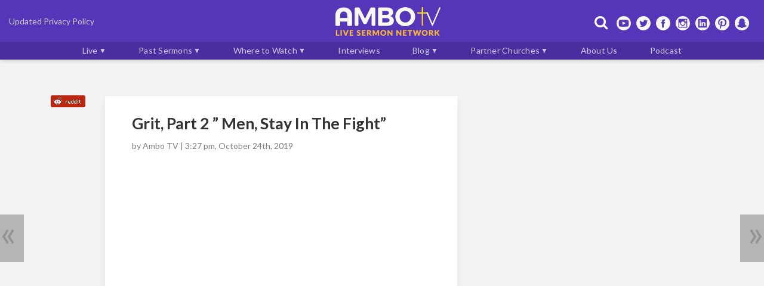

--- FILE ---
content_type: text/html; charset=UTF-8
request_url: https://ambotv.com/live-sermons/live-sermons-archived/trace-church/grit-part-2-men-stay-in-the-fight/
body_size: 106793
content:
<!DOCTYPE html><html lang="en"><head>
  <meta charset="UTF-8">
  <meta name="viewport" content="width=device-width, initial-scale=1.0, maximum-scale=1.5, minimum-scale=1.0">
  <link rel="shortcut icon" href="https://ambotv.com/favicon.ico" /><link rel="apple-touch-icon" href="https://ambotv.com/wp-content/themes/m2015-at/images/icon-192x192.png"><link rel="icon" sizes="192x192" href="https://ambotv.com/wp-content/themes/m2015-at/images/icon-192x192.png">
  <!-- CSS -->

        <style>﻿html{-webkit-font-smoothing:antialiased}@media only screen and (-webkit-min-device-pixel-ratio: 1.25), only screen and (min-device-pixel-ratio: 1.25), only screen and (min-resolution: 200dpi), only screen and (min-resolution: 1.25dppx){html{-webkit-font-smoothing:subpixel-antialiased}}html,body,div,span,applet,object,iframe,h1,h2,h3,h4,h5,h6,p,blockquote,pre,a,abbr,acronym,address,big,cite,code,del,dfn,em,img,ins,kbd,q,s,samp,small,strike,strong,sub,sup,tt,var,b,u,i,center,dl,dt,dd,ol,ul,li,fieldset,form,label,legend,table,caption,tbody,tfoot,thead,tr,th,td,article,aside,canvas,details,embed,figure,figcaption,footer,header,hgroup,menu,nav,output,ruby,section,summary,time,mark,audio,video{margin:0;padding:0;border:0;font-size:100%;font:inherit;vertical-align:baseline}article,aside,details,figcaption,figure,footer,header,hgroup,menu,nav,section{display:block}body{line-height:1}ol,ul{list-style:none}blockquote,q{quotes:none}blockquote:before,blockquote:after,q:before,q:after{content:'';content:none}table{border-collapse:collapse;border-spacing:0}header{-webkit-backface-visibility:hidden;height:72px}.close-menu-modal{width:100%;height:2000px;background:rgba(0,0,0,0.3);display:block;position:fixed;z-index:99998;top:0}.header .hide{display:none}header .show{display:block !important}#header-tools{display:inline-block;position:absolute;top:25px;right:25px;transition:top ease-in-out 0.2s;-o-transition:top ease-in-out 0.2s;-ms-transition:top ease-in-out 0.2s;-moz-transition:top ease-in-out 0.2s;-webkit-transition:top ease-in-out 0.2s}@media only screen and (max-width: 1046px){#header-tools{position:absolute;top:7px;right:12px;padding:6px;border-radius:0 0 0 10px;border:1px solid rgba(0,0,0,0.1)}#header-tools p{display:none}#header-tools a{font-size:0;line-height:0;text-shadow:-2px 2px rgba(0,0,0,0.75)}#header-tools .menu-toggle{z-index:5;position:relative}#header-tools .social-item i{font-size:24px;color:#fff}#header-tools button{padding:0;border:0;font-size:0;background:none}#header-tools button:hover{cursor:pointer}#header-tools .menu-toggle{display:none}#header-tools .menu-toggle{display:inline-block}}@media only screen and (min-width: 1047px){#header-tools .menu-toggle{display:none}}#header-tools p{display:inline-block;color:white;font-size:14px;margin-left:10px}header #nav.show{padding-bottom:5px !important;padding-top:10px !important;width:205px !important;border:1px solid #004368 !important}header #nav.show li a,header #nav.show:first-child{border-top:0 !important}header #header-tools #site-tools .social-item .menu-toggle:focus i{color:#fff}header #top #logo a img{width:163px !important;height:45px !important;margin-bottom:5px}header #header-tools #site-tools .social-item i{color:#fff !important}header.full{height:100px}@media only screen and (max-width: 1046px){header.full{height:65px}}header.full #header-content{margin:8px auto 0}header.compact{height:58px;border-bottom:2px solid #e7544a}header.compact #logo img{width:139px;height:40px;min-height:36px;min-width:145px}header.compact #logo{margin:8px 0 0}header.compact #header-tools{top:12px}@media only screen and (max-width: 1046px){header.compact #header-tools{top:8px}}header.compact #live-promo{top:14px;transition:top ease-in-out 0.2s;-o-transition:top ease-in-out 0.2s;-ms-transition:top ease-in-out 0.2s;-moz-transition:top ease-in-out 0.2s;-webkit-transition:top ease-in-out 0.2s}@media only screen and (max-width: 1046px){header.compact #live-promo{top:-2px}}header{transition:height ease-in-out 0.2s;-o-transition:height ease-in-out 0.2s;-ms-transition:height ease-in-out 0.2s;-moz-transition:height ease-in-out 0.2s;-webkit-transition:height ease-in-out 0.2s;position:fixed;top:0;z-index:99999;box-shadow:inset 0px -15px 25px rgba(0,0,0,0.15);box-shadow:0 0 12px #333;background:#1A2134;background-size:cover;width:100%;height:85px}@media only screen and (max-width: 1046px){header{height:65px}}header .hide{display:none}header .show{display:inherit}header #header-content{transition:all ease-in-out 0.2s;-o-transition:all ease-in-out 0.2s;-ms-transition:all ease-in-out 0.2s;-moz-transition:all ease-in-out 0.2s;-webkit-transition:all ease-in-out 0.2s;margin:0 auto;max-width:100%;text-align:center}@media only screen and (max-width: 1046px){header #header-content{height:65px;transition:all .25s}}header #logo{display:inline-block;vertical-align:bottom;margin:6px 0}@media only screen and (max-width: 1046px){header #logo{transition:all .25s;min-height:36px;min-width:145px}}header #logo img{transition:all ease-in-out 0.25s;-o-transition:all ease-in-out 0.25s;-ms-transition:all ease-in-out 0.25s;-moz-transition:all ease-in-out 0.25s;-webkit-transition:all ease-in-out 0.25s;max-width:180px;width:180px;height:50px}@media only screen and (max-width: 1046px){header #logo img{height:36px;max-width:129px;margin:0 auto}}header #live-promo{font-family:"Lato",arial,sans-serif;height:30px;position:relative;white-space:nowrap;transition:all ease-in-out 0.25s;-o-transition:all ease-in-out 0.25s;-ms-transition:all ease-in-out 0.25s;-moz-transition:all ease-in-out 0.25s;-webkit-transition:all ease-in-out 0.25s}@media only screen and (min-width: 1047px){header #live-promo{display:inline-block;position:absolute;top:26px;left:25px;max-width:30%}}@media only screen and (max-width: 1046px){header #live-promo{background:#141a29;border-top:1px solid rgba(255,255,255,0.1);border-bottom:2px solid #e7544a;width:100%}}header #live-promo #live-promo-inner{max-width:1000px;width:100%;margin:0 auto 0 0;text-align:left}@media only screen and (max-width: 1046px){header #live-promo #live-promo-inner{text-align:center}}header #live-promo #live-promo-inner .promo-label{content:"Live";display:inline-block;font-size:12px;font-weight:bold;letter-spacing:.035rem;text-transform:uppercase;padding:4px 6px;margin-right:9px;box-sizing:border-box;background:linear-gradient(to top, #c1262c, #e7544a);vertical-align:middle;border:1px solid rgba(0,0,0,0.15);border-radius:3px;color:white;text-shadow:1px 1px 2px rgba(0,0,0,0.75)}@media only screen and (max-width: 1046px){header #live-promo #live-promo-inner .promo-label{font-size:8px;line-height:14px;padding:0 3px}}header #live-promo #live-promo-inner a{text-decoration:none;padding:0;box-sizing:border-box;font-size:14px;line-height:30px;font-weight:600;text-transform:uppercase;display:inline-block;color:white;height:100%;vertical-align:middle;text-shadow:1px 2px 3px #000;white-space:nowrap;overflow:hidden;text-overflow:ellipsis;max-width:100%}@media only screen and (max-width: 1046px){header #live-promo #live-promo-inner a{font-size:12px;max-width:600px}}@media only screen and (max-width: 767px){header #live-promo #live-promo-inner a{max-width:250px}}#site-nav{visibility:hidden;height:20px;vertical-align:bottom;font-size:100%;display:inline-block;width:50%}#site-nav ol{display:table;position:relative;width:100%;margin-left:20px}#site-nav ol li{display:table-cell;margin-left:39px;text-align:center;text-transform:uppercase}#site-nav ol li a:hover,#site-nav ol li a:focus,#site-nav ol li a:active{outline:0;border-bottom:1px solid maroon}#site-nav ol li a:hover i,#site-nav ol li a:focus i,#site-nav ol li a:active i{color:maroon}#site-nav ol li a{display:inline-block;border-bottom:2px solid transparent;text-decoration:none;letter-spacing:1px;font-weight:500;line-height:20px;color:#4D4D4D;transition:all ease-in-out 0.2s;-o-transition:all ease-in-out 0.2s;-ms-transition:all ease-in-out 0.2s;-moz-transition:all ease-in-out 0.2s;-webkit-transition:all ease-in-out 0.2s}#site-nav ol li a i{transition:all ease-in-out 0.2s;-o-transition:all ease-in-out 0.2s;-ms-transition:all ease-in-out 0.2s;-moz-transition:all ease-in-out 0.2s;-webkit-transition:all ease-in-out 0.2s}#site-nav ol li#nav-search{margin-left:0;position:absolute;top:20px;right:5px}#site-nav ol li#nav-search a i:before{transform:scaleX(-1);-o-transform:scaleX(-1);-ms-transform:scaleX(-1);-moz-transform:scaleX(-1);-webkit-transform:scaleX(-1);color:rgba(0,0,0,0.5)}#nav-cats{text-transform:uppercase;position:relative;display:block;margin:0;background:#141a29;width:100%;border-top:1px solid rgba(255,255,255,0.1);border-bottom:2px solid #e7544a;box-shadow:inset 0px 1px 4px rgba(0,0,0,0.35)}@media only screen and (max-width: 1046px){#nav-cats{display:none}}#nav-cats li{display:inline-block;position:relative;text-align:left;height:26px}#nav-cats li a{color:rgba(255,255,255,0.9);display:inline-block;font-family:"Raleway",arial,sans-serif;font-weight:600;margin-top:0;text-shadow:-2px 2px rgba(0,0,0,0.75);letter-spacing:.035em;text-decoration:none;height:26px;width:auto;font-size:13px;line-height:30px;margin-left:35px}#nav-cats li a:hover,#nav-cats li a:focus{text-decoration:underline;text-shadow:-2px 2px rgba(0,0,0,0.25);color:#eee}#nav-cats li#last-cat{display:block}#nav-cats li.nav-new{padding-left:10px;background:url("data:image/png;base64, iVBORw0KGgoAAAANSUhEUgAAAAQAAAAECAYAAACp8Z5+AAAAJUlEQVQIW2P4//8/g5KSEhMUS4E4UkDMAqWlYLIwQRaYChhmAgCglwnczebGwAAAAABJRU5ErkJggg==") center left no-repeat}#nav-cats #subcats li a{font-size:13px;text-shadow:-2px 2px 2px rgba(0,0,0,0.75);letter-spacing:0.08em;text-transform:none;font-weight:normal}#nav-cats.show{width:200px;height:auto;position:absolute;top:0;right:0;background:#22293c;z-index:4;border-radius:0 0 0 6px;box-shadow:#000 0 0 5px 0;display:block}@media only screen and (max-width: 1046px){#nav-cats.show{display:none;margin-top:52px}}#nav-cats.show li,#nav-cats.show #subcats li{display:block;border:0;height:auto}#nav-cats.show li ul,#nav-cats.show #subcats li ul{position:static;background:none;box-shadow:none}#nav-cats.show li a,#nav-cats.show #subcats li a{font-size:18px;border-top:1px dotted rgba(255,255,255,0.3);padding:6px 12px;font-weight:bold;text-transform:uppercase}#nav-cats.show li:first-child>a{border:0}#nav-cats.show li#last-cat>a{display:none}@media only screen and (max-width: 1046px){header .social{display:none}}.social{max-width:300px;display:inline-block;vertical-align:bottom;position:relative;margin:0}.social li{display:inline-block;margin-left:5px;background-size:cover;background-repeat:no-repeat}.social li:first-child{margin-left:0px}.social li a{display:inline-block;text-indent:-99999px;width:32px;height:32px}.social .soc-youtube{background-image:url("/wp-content/themes/m2015-at/images/youtube.png?v=1")}.social .soc-pinterest{background-image:url("/wp-content/themes/m2015-at/images/pinterest.png?v=1")}.social .soc-twitter{background-image:url("/wp-content/themes/m2015-at/images/twitter.png?v=1")}.social .soc-facebook{background-image:url("/wp-content/themes/m2015-at/images/facebook.png?v=1")}.social .soc-instagram{background-image:url("/wp-content/themes/m2015-at/images/instagram.png?v=1")}html{-webkit-text-size-adjust:100%;background:#fefefe;color:#bbb}html body{height:auto;font-family:"Raleway",arial,sans-serif;box-shadow:inset 0 0 180px #bababa;transition:all ease-in-out 0.2s;-o-transition:all ease-in-out 0.2s;-ms-transition:all ease-in-out 0.2s;-moz-transition:all ease-in-out 0.2s;-webkit-transition:all ease-in-out 0.2s;padding-top:125px;margin:0;color:#222;min-height:1200px}@media only screen and (max-width: 1046px){html body{box-shadow:inset 0 0 30px #bababa;padding-top:75px}}@media only screen and (max-width: 767px){html body{box-shadow:none}}html body a{color:#333}html body ul{margin:0}@media only screen and (max-width: 1046px){body.promo{padding-top:105px}}#wrap{background-color:#fefefe;box-sizing:border-box;padding:10px}@media only screen and (max-width: 1046px){#wrap{padding:10px 0}}body .adblock-placeholder{display:block !important;background-color:rgba(0,0,0,0);border:3px dashed silver !important;box-sizing:border-box;min-width:50px;min-height:50px;margin:0 auto 15px;background-image:url("data:image/png;base64, iVBORw0KGgoAAAANSUhEUgAAAAQAAAAECAYAAACp8Z5+AAAAJUlEQVQIW2P4//8/g5KSEhMUS4E4UkDMAqWlYLIwQRaYChhmAgCglwnczebGwAAAAABJRU5ErkJggg==")}.subheading{font-size:120%;line-height:1;color:rgba(51,51,51,0.5);margin:6px 12px 6px 0}.fa-comment:before{margin-right:2px;font:normal normal normal 12px/1 FontAwesome}@media only screen and (min-width: 1047px){#lead-post .fa-comment:before{font-size:18px}}body.skinned{background-color:#d2d2d2}body.skinned .wrap{background-color:transparent}body.skinned .wrap .slice{max-width:1170px;margin-bottom:0}body.skinned .wrap .chunk{margin-bottom:0;padding-bottom:25px}body.skinned .wrap .chunk.primary{margin-bottom:0}body.skinned #am-skin{width:100%;height:100%;top:0;left:0;position:fixed;text-indent:-9999px;background-repeat:no-repeat;background-position:center top;background-color:#000}body.skinned #credits{padding-top:20px;background-color:#fff;width:100%;position:relative;margin-top:20px}#social-foot ul li{padding:0;margin-bottom:10px}#social-foot h3{font-weight:bold;margin-bottom:2px}#am-ngg-nav-next{left:475px !important}article ol,article ul{margin:0;padding:0 0 0 10px}article ol li,article ul li{list-style-type:disc;padding:10px 10px 10px 0;margin-left:10px}article ol li{list-style-type:decimal}blockquote{background-color:#E5E5E5;padding:4px 13px;margin:5px 10px 12px;clear:both}.posts .story blockquote p{margin-bottom:6px}.comments blockquote{font-family:Arial, helvetica, sans-serif;font-size:11px !important;background:#ddd;border:1px solid #ccc;margin:10px 20px}.posts .comments blockquote p{padding:0;margin:0;font-size:14px;line-height:18px}b,strong{font-weight:bold}i,em{font-style:italic}#wrap main{display:table-cell;vertical-align:top;width:660px;box-sizing:border-box;padding:0 10px 0 0}@media only screen and (max-width: 1046px){#wrap main{padding:0 10px 0 0;min-width:417px}}@media only screen and (max-width: 767px){#wrap main{padding:0;display:inherit;width:100%;min-width:300px}}.full-width{max-width:1000px;width:1000px}.min-width{max-width:320px;width:320px}.default-width{max-width:100%;width:100%}.unit-wrap{padding:10px 0;margin:25px auto !important;text-align:center;background-color:#e2e2e2;box-shadow:0 5px 5px -5px rgba(0,0,0,0.1)}.unit-wrap:before{content:"Advertisement";vertical-align:top;margin-top:-5px;line-height:15px;width:85%;display:inline-block;color:grey;font-size:10px}@media screen and (max-width: 1024px){#am-ngg-header,#am-ngg-foot{padding:0 !important}#am-ngg-image img{max-width:100% !important;height:auto !important}.jcarousel-container{width:auto !important}#am-ngg-nav-next{top:auto !important;left:auto !important;bottom:0 !important;right:0 !important}}#search{display:inline-block;position:relative;height:28px;max-width:32px}#search form{position:absolute;right:34px;display:none}#search button{display:inline-block;padding:0;border:0;font-size:0;background:none}#search button:hover{cursor:pointer}#search button:active,#search button:focus{outline:none}#search button i{color:#fff;font-size:24px;margin-right:6px}#search .search-submit{display:none}#search .search-field{max-width:200px;background:white;border:1px solid #cccccc;border-radius:6px;padding:3px 8px;text-align:center;font-style:italic;margin:0;margin-top:-8px;color:rgba(0,0,0,0.5);font-size:100%;line-height:80%;transition:width ease-in-out 0.2s;-o-transition:width ease-in-out 0.2s;-ms-transition:width ease-in-out 0.2s;-moz-transition:width ease-in-out 0.2s;-webkit-transition:width ease-in-out 0.2s;box-shadow:-5px 0px 10px #000}@media only screen and (max-width: 1046px){#search .search-field{height:24px;margin-top:0}}#home .page-navigation,#wrap .page-navigation{font-size:160%;line-height:1;text-shadow:-2px 3px black;vertical-align:middle;font-weight:700;font-family:"Lato",arial,sans-serif;background:#01334e;border-left:6px solid maroon;border-right:6px solid maroon;border-radius:3px;display:table;width:100%;max-width:635px;margin:0;box-sizing:border-box;text-align:center;margin:0 auto 15px}@media only screen and (max-width: 767px){#home .page-navigation,#wrap .page-navigation{max-width:300px;overflow:hidden}}#home .page-navigation a,#wrap .page-navigation a{padding:10px;color:#fff;display:block;width:100%;height:100%;text-decoration:none}#home .page-navigation a:hover,#wrap .page-navigation a:hover{text-decoration:underline}#home .page-navigation .alignright,#wrap .page-navigation .alignright{float:right}#wrap .section-heading{color:#FFFFFF;font-size:150%;line-height:1;padding:6px;text-shadow:-2px 3px black;vertical-align:middle;font-weight:700;font-family:"Lato",arial,sans-serif;background:#1f2639;border-left:6px solid maroon;border-radius:3px;display:table;margin-bottom:12px;width:100%;box-sizing:border-box}#wrap .heading{display:inline-block;font-weight:700;box-sizing:border-box;width:auto;font-family:"Lato",arial,sans-serif;text-transform:uppercase;color:#efefef;border-radius:4px 4px 0px 0px;text-align:center;font-size:12px;line-height:1.8em;letter-spacing:.03rem;padding:4px 10px 2px;height:25px;background-color:#2C3E50}#wrap{position:relative;width:100%;margin:15px auto 0;color:#333;max-width:1000px;border-radius:4px}@media only screen and (max-width: 1046px){#wrap{width:728px}}@media only screen and (max-width: 767px){#wrap{display:inherit;overflow:hidden;padding:0 10px;width:100%;max-width:525px}}#wrap a{color:#333}.navigation{width:100%;display:inline-block;margin:0 auto}#leaderboard{position:relative;width:970px;max-width:1000px;max-height:350px;text-align:center;margin:0 auto}@media only screen and (max-width: 1046px){#leaderboard{width:728px}}@media only screen and (max-width: 767px){#leaderboard{max-width:320px}}.mobile-unit-section>div{display:none}@media only screen and (max-width: 767px){.mobile-unit-section>div{display:inline-block;margin:0 auto;width:100%;text-align:center;border:1px solid #ddd;padding:14px 0;box-sizing:border-box;border-width:1px 0 1px 0}}#mobile-atf{display:none}@media only screen and (max-width: 767px){#mobile-atf{text-align:center;margin-bottom:10px;display:inline-block;margin:0 auto;width:100%;text-align:center;border:1px solid #ddd;padding:14px 0;box-sizing:border-box;border-width:1px 0 1px 0;margin-bottom:15px}}#adhesion-wrap{width:100%;position:fixed;bottom:0;z-index:99}#adhesion{display:none;position:relative;width:1021px;margin:0 auto;min-height:60px;background:transparent;background-color:rgba(2,23,44,0.8);z-index:99999;text-align:center;box-sizing:border-box;padding:5px 0 0;border-top:1px solid #c1262c;box-shadow:inset 0px -15px 25px rgba(0,0,0,0.15);box-shadow:0 0 6px #333}@media only screen and (min-width: 1047px){#adhesion{height:100px}}@media only screen and (max-width: 1046px){#adhesion{height:100px;width:100%}}@media only screen and (max-width: 767px){#adhesion{height:62px}}@media only screen and (min-width: 567px) and (max-width: 767px){#adhesion{display:none}}#adhesion.show{display:block}#adhesion iframe{opacity:1}#adhesion-close{width:19px;height:15px;position:absolute;top:5px;right:5px;cursor:pointer;color:white}@media only screen and (max-width: 767px){#adhesion-close{border-radius:5px 5px 0 0;border:1px solid #c1262c;border-bottom:0;box-shadow:0 0 4px #333;background:transparent;background-color:rgba(7,32,54,0.8);top:-15px}}#adhesion-close.show{display:block}#newsletter{margin:12px auto 16px;width:300px;color:#262626;display:block}#newsletter form{display:block;border-top:2px solid #c1262c !important;padding:10px 0;width:300px;margin:0 auto}#newsletter form input[type="text"]{box-sizing:border-box;border:1px solid #919191;border-radius:5px;color:#919191;font-size:1em;height:26px;padding-left:9px;width:175px}#newsletter form input[type="submit"]{background-color:#002030;color:#fff;margin-left:6px;box-sizing:border-box;height:25px;border:0 solid;color:white;letter-spacing:1px;border-radius:3px;padding:5px;font:900 100%/1px "Lato",arial,sans-serif;text-shadow:-1px 1px 0 rgba(0,0,0,0.15)}ol.sidebar-posts{list-style:none;margin:0;padding:0;margin-bottom:15px;display:block;border-top:2px solid #c1262c}ol.sidebar-posts .sidebar-posts-header{text-align:center;background-color:#e5e5e5;border-bottom:0;padding:4px 0;font-family:Helvetica, Arial, sans-serif;font-size:16px;line-height:18px;font-weight:bold;color:#002030}ol.sidebar-posts li{padding:0;margin:0;list-style:none;display:inline-block}ol.sidebar-posts li a{display:table;padding:6px 0;border-bottom:1px solid #d8d8d6}ol.sidebar-posts li a .thumbnail{display:table-cell;float:left;width:96px;height:54px;background-size:cover;background-position:center;background-repeat:no-repeat;vertical-align:top;box-sizing:border-box;-moz-box-sizing:border-box}ol.sidebar-posts li a h4{font-weight:normal;margin:0;padding:0;display:table-cell;vertical-align:top;padding-left:10px;font-size:14px;line-height:16px;font-family:Georgia, Times New Roman, helvetica, Arial, sans-serif}#tips{margin-bottom:10px;min-height:100px;width:300px;margin:0 auto 20px}#tips .tips-body{border-top:2px solid #c1262c !important}#tips img{margin-right:5px}#pm-sidebar-unit{width:300px;margin:0 auto}#sidebar{color:#333;display:table-cell;width:320px;min-width:320px;overflow:hidden;padding:0;border-left:1px solid rgba(0,0,0,0.05);box-sizing:border-box}#sidebar a{color:#333;text-decoration:none}@media only screen and (max-width: 767px){#sidebar{display:block;margin:0 auto;width:300px;min-width:300px}}#sidebar .sidebar-title{font:bold 16px/20px "Lato",arial,sans-serif;text-decoration:none}#sidebar #popular-posts,#sidebar #sidebar-livetrials{width:300px;margin:0 auto}#sidebar #popular-posts .thumbnail,#sidebar #sidebar-livetrials .thumbnail{border-radius:100px !important;border:1px solid #e2e2e2;float:left;width:75px;height:75px;background-size:cover;background-position:center}#sidebar #popular-posts .sidebar-title,#sidebar #sidebar-livetrials .sidebar-title{width:70%;float:left !important;font-family:"Lato",arial,sans-serif !important;font-weight:600 !important;line-height:120% !important;letter-spacing:-.01rem;padding:0;margin:5px 0 0 10px}#sidebar #popular-posts li,#sidebar #sidebar-livetrials li{border-bottom:1px solid #e2e2e2;min-height:90px;list-style-type:none}#sidebar #popular-posts li a,#sidebar #sidebar-livetrials li a{padding:5px 0 10px;border-bottom:none;color:black}#sidebar .unit{width:300px;height:25  0px;margin:0 0 15px}#sidebar .unit .stuck:before,#sidebar .unit .past-limit:before{content:"";border:1px dashed gray}#sidebar #unit-sidebar,#sidebar #rectangle-mid,#sidebar #rectangle-btf{max-width:320px;overflow:hidden;margin-bottom:15px;text-align:center}#sidebar .unit{width:300px;height:250px;margin:0 0 15px}#sidebar .unit .stuck:before,#sidebar .unit .past-limit:before{content:"";border:1px dashed gray}#wrap #atf-posts{margin-bottom:15px}@media only screen and (min-width: 1047px){#wrap #atf-posts{margin-bottom:30px;box-sizing:border-box;width:100%;margin:0}}@media only screen and (max-width: 767px){#wrap #atf-posts #lead-post .post .featured-img{max-width:100%}}@media only screen and (min-width: 1047px){#wrap #lead-post .post{width:100%;background-color:#111;padding-top:0;border-top:2px solid #c1262c;display:inline-block;max-width:660px;min-height:300px;margin-bottom:15 px;border-radius:0 0 3px 3px}#wrap #lead-post .post h3{position:absolute;overflow:hidden;z-index:1;margin:20px;width:360px;font-size:1.85rem;line-height:115%;letter-spacing:-.02rem;max-height:371px;font-weight:600}#wrap #lead-post .post h3 a{color:#efefef;text-shadow:2px 3px rgba(0,0,0,0.8)}#wrap #lead-post .post .comments-link{font-size:18px;bottom:0px;right:0px;padding:9px 16px;text-shadow:2px 2px 5px rgba(0,0,0,0.25)}#wrap #lead-post .post .dateline{position:absolute;height:16px;color:#efefef;border-radius:0 0 3px 3px;padding:7px 0px 30px 20px;box-sizing:border-box;width:100%;left:0;margin:0;background:rgba(0,0,0,0.5);font-family:"Hind", sans-serif;border-top:1px solid rgba(255,255,255,0.1);text-transform:none;letter-spacing:0;font-size:16px}#wrap #lead-post .post .dateline a{color:rgba(255,255,255,0.9);font:0.75rem bold "Lato",arial,sans-serif;text-transform:uppercase;letter-spacing:0.045em;text-decoration:none;margin:0 5px 0 3px}#wrap #lead-post .post .featured-img{max-width:535px;min-height:300px;position:absolute;right:0}#wrap #lead-post .post .featured-img:before{content:'';position:absolute;background:linear-gradient(to right, #111 15%, transparent 100%);height:300px;width:400px;left:-1px}#wrap #lead-post .post:after{content:"";display:block;width:100%;border-bottom:1px solid rgba(0,0,0,0.05);margin-bottom:15px}}@media only screen and (max-width: 1046px){#wrap #lead-post .post{padding:0;width:100%;border-top:2px solid #c1262c;background-color:#111;max-width:640px;min-height:200px;margin-bottom:15px}#wrap #lead-post .post h3{font:700 22px/24px "Lato",arial,sans-serif;position:absolute;width:200px;margin:15px;z-index:1;max-height:145px;overflow:hidden}#wrap #lead-post .post h3 a{color:#efefef;text-shadow:2px 3px rgba(0,0,0,0.8)}#wrap #lead-post .post .featured-img{max-width:420px;min-height:200px;background-position:100px -5px;box-shadow:inset 175px -35px 100px -15px #111;position:absolute;right:0;top:0}#wrap #lead-post .post .dateline{color:#efefef;width:185px;text-shadow:none;margin:5px 0 5px 0;font:300 12px/14px "Raleway",arial,sans-serif;left:5px;padding:0;background:none;border-top:none;text-indent:0;width:285px;position:absolute;bottom:0;color:#efefef;text-shadow:1px 2px #000;padding:2px 10px 4px;border-radius:0px 0px 4px 4px}#wrap #lead-post .post .dateline a{color:#fefefe}#wrap #lead-post .post .comments-link{padding:5px;bottom:0;right:0}}.curated-heading{display:none}@media only screen and (max-width: 1046px){.curated-heading{display:inline-block}}@media only screen and (min-width: 1047px){#wrap #curated-posts .post{position:relative;border-top:0;padding-top:0;border-top:2px solid #c1262c;max-width:320px;margin:0 0 30px;border-radius:0 0 3px 3px}#wrap #curated-posts .post:first-child{margin-right:15px}#wrap #curated-posts .post .featured-img:before{content:'';background:linear-gradient(to right, #111 0%, rgba(0,0,0,0) 100%);height:180px;width:190px;position:absolute}#wrap #curated-posts .post .featured-img:after{content:'';background:linear-gradient(to right, #111 0%, #111 25%, rgba(17,17,17,0) 65%);height:180px;width:320px;position:absolute}#wrap #curated-posts .post .featured-img{box-shadow:0px 30px 20px rgba(18,25,45,0.55) inset;width:320px;height:180px;background-position:60px -10px;background-repeat:no-repeat;border-radius:0 0 3px 3px}#wrap #curated-posts .post h3{transition:all ease-in-out 0.2s;-o-transition:all ease-in-out 0.2s;-ms-transition:all ease-in-out 0.2s;-moz-transition:all ease-in-out 0.2s;-webkit-transition:all ease-in-out 0.2s;font:700 20px/24px "Lato",arial,sans-serif;position:absolute;top:0;width:60%;height:112px;overflow:hidden;z-index:1;margin:15px;font-family:"Lato",arial,sans-serif;line-height:115%;width:70%;font-weight:600}#wrap #curated-posts .post h3 a{transition:all ease-in-out 0.2s;-o-transition:all ease-in-out 0.2s;-ms-transition:all ease-in-out 0.2s;-moz-transition:all ease-in-out 0.2s;-webkit-transition:all ease-in-out 0.2s;color:#efefef;text-shadow:1px 2px #000;text-decoration:none}#wrap #curated-posts .post h3 a:hover{text-decoration:underline}#wrap #curated-posts .post .dateline{position:absolute;bottom:0;color:#efefef;text-shadow:1px 2px #000;padding:0px 10px 4px 15px;border-top:1px solid rgba(255,255,255,0.05);background:rgba(0,0,0,0.7);width:auto;margin-bottom:0;padding:2px 10px 2px 15px;font-family:"Hind", sans-serif;text-transform:none;letter-spacing:0;font-size:13px;border-top:1px solid rgba(255,255,255,0.1);border-radius:0 0 3px 3px}#wrap #curated-posts .post .dateline a{color:rgba(255,255,255,0.9);margin-left:2px}#wrap #curated-posts .post .dateline a:hover{color:#efefef}#wrap #curated-posts .post .comments-link{bottom:0px;right:0px;padding:7px;background-color:rgba(187,39,15,0.8);border-radius:0;font-weight:bold;color:white;text-shadow:2px 2px 5px rgba(0,0,0,0.25);font-family:"Lato",arial,sans-serif !important;font-size:14px}}@media only screen and (max-width: 1046px){#wrap #curated-posts{position:relative;margin-bottom:10px}#wrap #curated-posts .post{padding:0;width:100%;border-top:2px solid #c1262c;background-color:#111;max-width:640px;min-height:200px;margin-bottom:15px}#wrap #curated-posts .post h3{font:700 22px/24px "Lato",arial,sans-serif;position:absolute;width:185px;margin:15px;z-index:1;overflow:hidden;max-height:138px}#wrap #curated-posts .post h3 a{color:#efefef;text-shadow:2px 3px rgba(0,0,0,0.8)}#wrap #curated-posts .post .dateline{margin:5px 0 5px 0;font:300 12px/14px "Raleway",arial,sans-serif;left:5px;background:none;border-top:none;text-indent:0;width:285px;position:absolute;bottom:0;color:#efefef;text-shadow:1px 2px #000;padding:2px 10px 4px;border-radius:0px 0px 4px 4px}#wrap #curated-posts .post .featured-img{max-width:420px;min-height:200px;background-position:100px -5px;box-shadow:inset 175px -35px 100px -15px #111;position:absolute;right:0;top:0}#wrap #curated-posts .post .comments-link{bottom:0;right:0;padding:5px}}@media only screen and (max-width: 767px){#wrap #curated-posts .post .featured-img{max-width:100%}}#live-post{border-top:2px solid #c1262c;margin:0 auto 15px}@media only screen and (min-width: 1047px){#live-post{background:#dbdbdb;padding:10px 0px 15px;width:660px;box-sizing:border-box;background:none;height:372px}}#live-post iframe{width:100%;height:320px}@media only screen and (max-width: 767px){#live-post iframe{height:180px}}#live-post.live-video-double{border-top:2px solid #c1262c;margin-bottom:15px}#live-post.live-video-double iframe{width:320px;height:180px}@media only screen and (max-width: 767px){#live-post.live-video-double iframe{width:100%}}#live-post.live-video-double iframe:first-child{margin-right:15px}#live-post.sticky-enabled #live-post-wrap.fixed,#post-body #live-post-wrap.fixed{background-image:url("[data-uri]")}#live-post.sticky-enabled #live-post-wrap.fixed iframe,#post-body #live-post-wrap.fixed iframe{width:320px;height:180px}#live-post.sticky-enabled #sticky-video-switch,#post-body #sticky-video-switch{display:none;width:30px;height:15px;text-decoration:none}#live-post.sticky-enabled #sticky-video-switch:before,#post-body #sticky-video-switch:before{transition:color ease-in-out 0.7s;content:'x';width:30px;height:15px;display:block;margin:0 0 0 290px;color:#fff;background-color:rgba(27,34,53,0.67);font-size:16px;font-family:sans-serif;line-height:13px;box-shadow:rgba(0,0,0,0.7) 0 2px 2px 0;text-align:center}#live-post.sticky-enabled #jwv.fixed #sticky-video-switch,#live-post.sticky-enabled #live-post-wrap.fixed #sticky-video-switch,#post-body #jwv.fixed #sticky-video-switch,#post-body #live-post-wrap.fixed #sticky-video-switch{display:block}#live-post.sticky-enabled #jwv.closed,#live-post.sticky-enabled #live-post-wrap.closed,#post-body #jwv.closed,#post-body #live-post-wrap.closed{transition:all ease-in-out 0.6s;bottom:-230px}#live-post.sticky-enabled #jwv.open,#live-post.sticky-enabled #live-post-wrap.open,#post-body #jwv.open,#post-body #live-post-wrap.open{transition:all ease-in-out 0.6s;bottom:0}@media only screen and (min-width: 1047px){#jwv-placeholder{background-image:url("[data-uri]")}#jwv.fixed{width:320px !important;height:245px !important;margin:auto;position:fixed;bottom:0px;left:712px;right:30px;z-index:9999999;background:rgba(26,33,52,0.6);background-image:url("[data-uri]");background-repeat:no-repeat;background-position-x:0;background-position-y:189px;border-radius:6px 0 0}}#home #tagged-posts{border-top:2px solid #c1262c}@media only screen and (min-width: 1047px){#home #tagged-posts{display:table;background:#dbdbdb;position:relative;padding:10px 0px 15px;width:660px;box-sizing:border-box;margin:0 auto 10px;background:none}#home #tagged-posts:before{position:absolute;font-size:14px;padding:7px 15px;top:-31px}#home #tagged-posts .post{vertical-align:top;display:inline-block;height:auto;max-width:350px;position:relative;padding:5px;overflow:hidden;min-height:95px;border:1px solid #e2e2e2 !important;border-radius:3px;margin:0 0 10px 10px;width:320px;padding-right:10px;box-sizing:border-box;background:#fefefe;box-shadow:0px 0px 6px rgba(0,0,0,0.05)}#home #tagged-posts .post .excerpt{padding:0px 10px}#home #tagged-posts .post .excerpt p{font:500 14px/20px "Raleway",arial,sans-serif}#home #tagged-posts .post .dateline{box-sizing:border-box;padding:0px 10px;margin-bottom:5px;display:none}#home #tagged-posts .post h3{padding:0;display:inline-block;font:600 1rem/115% "Lato",arial,sans-serif;font-size:1rem;letter-spacing:-.02rem;margin:5px 0 3px 5px;max-width:190px}#home #tagged-posts .post .excerpt{display:none}#home #tagged-posts .post .comments-link{bottom:4px;right:0px;font-weight:bold;bottom:auto;top:69px;right:0px;padding:5px 8px;background-color:#bb270f;border-radius:4px 0 0 0;font-weight:bold;color:white;text-shadow:2px 2px 5px rgba(0,0,0,0.25);font-family:"Lato",arial,sans-serif;font-size:12px}#home #tagged-posts .post .featured-img{display:none;position:static;display:inline-block;position:absolute;top:0px;right:0px;width:100px;height:100px;background-position:center;border-left:1px solid rgba(0,0,0,0.1)}#home #tagged-posts .post:first-child{border-top:none;max-height:363px;display:table-cell;width:292px;padding:162px 0 0;border-right:none;margin-left:0px}#home #tagged-posts .post:first-child h3{margin-top:10px;font:700 18px/22px "Lato",arial,sans-serif;width:90%;max-width:100%}#home #tagged-posts .post:first-child .featured-img{display:inline-block;max-width:289px;height:162px;width:100%;max-height:100%;position:absolute;top:-1px;left:0}#home #tagged-posts .post:first-child .comments-helper{position:absolute;top:0;left:0;display:inline-block;width:290px;height:161px}#home #tagged-posts .post:first-child .comments-link{position:absolute;bottom:0;right:0;top:auto}#home #tagged-posts .post:first-child .excerpt{display:inline-block;font-size:12px;line-height:18px;padding-bottom:10px}#home #tagged-posts .post:first-child .dateline{display:inline-block}#home #tagged-posts .post:nth-child(2){padding-top:5px;display:inline-block;border-top:none;max-height:363px;width:320px;margin-left:10px}#home #tagged-posts .post:nth-child(n+1){margin-bottom:7px;background:#fbfbfb}}@media only screen and (max-width: 1046px){#home #tagged-posts .comments-link{top:94px;right:inherit;left:0;height:15px;padding:3px 5px;border-radius:0 3px 0 0}}@media only screen and (max-width: 767px){#home #tagged-posts .comments-link{top:94px;left:0;right:inherit;height:15px;padding:3px 5px}}#wrap #magazine-post{border-top:none;margin:0 0 15px;box-sizing:border-box;max-width:635px}#wrap #magazine-post .excerpt{display:inline-block;font-size:14px;line-height:20px;padding:15px 20px 5px;border:1px solid rgba(0,0,0,0.05);border-top:0}@media only screen and (min-width: 1047px){#wrap #magazine-post .post{width:100%;border-top:2px solid #c1262c;background-color:#111;padding-top:0;max-width:640px;min-height:250px;margin-bottom:0px}#wrap #magazine-post .post h3{position:absolute;width:250px;margin:15px;font-size:30px;line-height:34px;z-index:1}#wrap #magazine-post .post h3 a{color:#efefef;text-shadow:2px 3px rgba(0,0,0,0.8)}#wrap #magazine-post .post .comments-link{display:inline-block;margin:0;color:#fefefe;font-size:18px;bottom:0px;right:0px;padding:5px 6px;font-weight:bold;color:white !important;text-shadow:2px 2px 5px rgba(0,0,0,0.25);padding:9px;background-color:rgba(187,39,15,0.8);border-radius:0;font-family:"Lato",arial,sans-serif}#wrap #magazine-post .post .dateline{color:#efefef;width:185px;text-shadow:none;margin:5px 0 15px 0;position:absolute;left:15px;padding:0;background:none;border-top:none;text-indent:0;z-index:1;font:300 12px/25px "Lato",arial,sans-serif;top:215px;height:16px;display:inline;text-transform:uppercase;letter-spacing:1px}#wrap #magazine-post .post .dateline a{color:rgba(255,255,255,0.9);font-family:"Lato",arial,sans-serif;text-transform:uppercase;letter-spacing:0.045em;font-size:0.75rem;font-weight:bold;text-decoration:none;margin-right:5px;margin-left:3px}#wrap #magazine-post .post .featured-img{max-width:420px;min-height:250px;background-position:0 -5px;position:absolute;right:0}#wrap #magazine-post .post .featured-img:before{content:'';background:linear-gradient(to right, #111 0%, rgba(0,0,0,0) 100%);height:250px;width:170px;position:absolute;top:0;left:0}#wrap #magazine-post .post:after{content:"";display:block;width:100%;border-bottom:1px solid rgba(0,0,0,0.05);margin-bottom:15px}}@media only screen and (max-width: 1046px){#wrap #magazine-post .post{padding:0;width:100%;border-top:2px solid #c1262c;background-color:#111;max-width:640px;min-height:200px;margin-bottom:15px}#wrap #magazine-post .post h3{font:700 22px/26px "Lato",arial,sans-serif;position:absolute;width:260px;margin:15px;z-index:1;max-height:130px;overflow:hidden}#wrap #magazine-post .post h3 a{color:#efefef;text-shadow:2px 3px rgba(0,0,0,0.8)}#wrap #magazine-post .post .featured-img{max-width:420px;min-height:200px;background-position:100px -5px;box-shadow:inset 175px -35px 100px -15px #111;position:absolute;right:0;top:0}#wrap #magazine-post .post .dateline{color:#efefef;width:185px;text-shadow:none;margin:5px 0 15px 0;font:300 12px/14px "Raleway",arial,sans-serif;left:5px;padding:0;background:none;border-top:none;text-indent:0;width:285px;position:absolute;bottom:0;color:#efefef;text-shadow:1px 2px #000;padding:2px 10px 4px;border-radius:0px 0px 4px 4px}#wrap #magazine-post .post .dateline a{color:#fefefe}}@media only screen and (max-width: 1046px) and (max-width: 1046px){#wrap #magazine-post .post .comments-link{bottom:0px;color:#fefefe;right:0px;padding:5px}}@media only screen and (max-width: 767px){#wrap #magazine-post .post .post .featured-img{max-width:100%}}footer{background-color:#fefefe;max-width:1000px;margin:0 auto;padding:10px;position:relative;box-sizing:border-box}footer #unit-footer{border:0;padding:0;margin:10px auto;max-width:100%;overflow:hidden;margin-left:auto;margin-right:auto;text-align:center;clear:both;position:relative;z-index:2}footer #unit-footer div{margin:0 auto}footer #credits{max-width:100%;margin-left:auto;margin-right:auto;padding:5px 0 40px 0;text-align:center;position:relative;line-height:15px;z-index:2}footer #credits p{color:#002030;font-family:Arial, helvetica, sans-serif;font-size:10px}footer #credits img{border:0}#info-wrap{position:fixed;bottom:0;width:100%;background-color:#333;opacity:0.7;padding:10px 0;text-align:center;z-index:2;color:#fff}.info{width:200px;margin:0 auto;text-align:center;display:inline-block;outline:1px dotted gray}#info-sticky{width:200px;margin:0 auto;text-align:center;display:inline-block}.small{outline:1px dotted red}.medium{outline:1px dotted blue}.large{outline:1px dotted green}.unknown{outline:1px dotted gray}@media only screen and (max-width: 767px){.single #wrap{max-width:700px}.single main{max-width:100%}.single article{max-width:100%}.single #post-wrap #post-body{max-width:100%}.single #post-wrap #post-body img{margin:0 auto 10px}}.comments-label-container{height:25px;width:100%;max-width:auto;margin:0 30px 10px;display:block}.comments-label-container .category-label{font-family:"Lato",arial,sans-serif;display:inline-block;padding:7px;border-radius:0;margin:0;box-sizing:border-box;font-size:12px;text-transform:uppercase;font-weight:bold;color:#fbfbfb;background-color:#D95B43}.comments-label-container .comments-inline{font-family:"Lato",arial,sans-serif;display:inline-block;padding:7px;border-radius:0;margin:0;box-sizing:border-box;font-size:12px;text-transform:uppercase;font-weight:bold;color:#fbfbfb;background-color:#D95B43}.comments-label-container .comments-inline a{color:white !important;font-family:"Lato",arial,sans-serif !important;text-decoration:none;font-size:12px !important;font-weight:bold !important}article{max-width:700px;overflow:hidden}@media only screen and (max-width: 1046px){article{max-width:100%}}#post-wrap{display:block}#post-wrap #post-social{font-size:0;box-sizing:border-box;padding:0}#post-wrap #post-social #share-cont{width:100%}#post-wrap #post-social #share-cont #share{padding:0;margin-bottom:10px;overflow:hidden;width:100%}#post-wrap #post-social #share-cont #share .share-item{margin:0 10px 10px 0;display:inline-block;max-width:60px}#post-wrap #post-social #share-cont #share .share-facebook iframe#facebook-like-inner{height:62px;margin:0 0 0 2px}#post-wrap #post-body{padding:0;vertical-align:top;max-width:740px;box-sizing:border-box}@media only screen and (min-width: 1047px){#post-wrap{display:table}#post-wrap #post-social{display:table-cell}#post-wrap #post-social #share-cont{display:table-cell;min-width:90px}#post-wrap #post-social #share-cont #share{width:70px}#post-wrap #post-social #share-cont #share .share-item{margin:0 0 10px}#post-wrap #post-body{display:table-cell}}@media only screen and (min-width: 1047px){#post-nav a{transition:all ease-in-out 0.3s;-o-transition:all ease-in-out 0.3s;-ms-transition:all ease-in-out 0.3s;-moz-transition:all ease-in-out 0.3s;-webkit-transition:all ease-in-out 0.3s;position:fixed;height:80px;width:40px;overflow:hidden;background:#777;opacity:0.5;display:block;text-decoration:none;font-size:60px;white-space:nowrap;top:50%}#post-nav a:hover{opacity:0.75}#post-nav a[rel="prev"]{left:0;text-align:left}#post-nav a[rel="next"]{right:0;text-align:right;text-indent:-280px}}#comments{border-top:2px solid #c1262c;padding:10px 0}#post-heading{position:relative;margin-bottom:15px;padding:0;margin-top:0;overflow:hidden}@media only screen and (max-width: 767px){#post-heading{padding:0}}#post-heading h3{font:bold 2rem/110% "Lato",arial,sans-serif;margin-bottom:10px}.dateline{display:inline-block;line-height:20px;margin-bottom:10px}#post-body{font-family:"Raleway",arial,sans-serif;padding:0}#post-body>div{max-width:100%;margin-bottom:15px}#post-body p{font-family:"Raleway",arial,sans-serif;line-height:28px;font-size:18px;vertical-align:top;margin-bottom:28px}#post-body p a{color:#1d455e}@media only screen and (max-width: 1046px){#post-body p{font-size:18px;line-height:32px}}#post-body img:first-child{max-width:100%;width:100%;float:left;height:auto;margin:0 20px 20px 0}@media only screen and (max-width: 1046px){#post-body img:first-child{float:none;display:block;margin-bottom:10px}}#post-body #ooyalaplayer{max-width:100%;max-height:390px}#post-body iframe,#post-body video,#post-body iframe video{max-height:390px}#post-body embed{max-width:100%;max-height:390px}#post-body iframe[id^=twitter]{max-height:inherit}#post-body iframe.instagram-media{max-height:inherit}#post-body .fb_iframe_widget iframe{max-height:inherit}#post-body .twitter-video iframe{max-height:inherit}#post-body .twitter-tweet iframe{max-height:inherit}article[id^="ooyalaplayer"]{max-width:550px;position:relative;z-index:0}@media only screen and (max-width: 767px){#featured-posts-wrap{display:none;height:120px;transition:all ease-in-out 0.7s;-o-transition:all ease-in-out 0.7s;-ms-transition:all ease-in-out 0.7s;-moz-transition:all ease-in-out 0.7s;-webkit-transition:all ease-in-out 0.7s}#featured-posts-wrap .featured-posts-button{height:114px;position:absolute;top:0;width:35px;z-index:99998}#featured-posts-wrap #featured-posts-scrollleft{background:linear-gradient(to left, transparent 0%, rgba(40,40,40,0.5) 100%)}#featured-posts-wrap #featured-posts-scrollright{background:linear-gradient(to right, transparent 0%, rgba(40,40,40,0.5) 100%);right:0}#featured-posts-wrap #featured-posts-hide{display:block;width:35px;height:45px;background:transparent;margin:0 auto;z-index:99997;position:absolute;top:119px;right:0;border-radius:4px;z-index:99998}#featured-posts-wrap #featured-posts-hide:before{transition:color ease-in-out 0.7s;-o-transition:color ease-in-out 0.7s;-ms-transition:color ease-in-out 0.7s;-moz-transition:color ease-in-out 0.7s;-webkit-transition:color ease-in-out 0.7s;content:'x';width:25px;height:10px;display:block;margin:0 auto;color:#fff;background-color:#c1262c;font-size:16px;font-family:sans-serif;line-height:3px;box-shadow:rgba(0,0,0,0.7) 0 2px 2px 0;text-align:center}#featured-posts-wrap #featured-posts-hide.featured-posts-hide-closed:before{color:#c1262c}#featured-posts-wrap.top-shelf-fixed{position:fixed;top:-64px;padding-bottom:0;z-index:99998;margin:0;display:block;width:100%}#featured-posts-wrap.top-shelf-fixed #featured-posts{transition:all ease-in-out 0.7s;-o-transition:all ease-in-out 0.7s;-ms-transition:all ease-in-out 0.7s;-moz-transition:all ease-in-out 0.7s;-webkit-transition:all ease-in-out 0.7s;margin:0;display:block;-webkit-overflow-scrolling:touch;overflow-x:scroll;overflow-x:overlay;padding-top:10px;border-bottom:5px solid #c1262c;background-color:#F1F1F1;box-shadow:rgba(0,0,0,0.7) 0 2px 3px 0;max-width:100%}#featured-posts-wrap.top-shelf-fixed #featured-posts:first-child{margin-left:0}#featured-posts-wrap.top-shelf-fixed #featured-posts li{width:275px;padding-bottom:0}#featured-posts-wrap.top-shelf-fixed #featured-posts li .featured-post-thumb{width:90px;border-radius:4px 2px 2px 4px}#featured-posts-wrap.top-shelf-fixed #featured-posts li .featured-post-title{width:185px;font-size:15px}#featured-posts-wrap.top-shelf-fixed #featured-posts li:nth-child(4),#featured-posts-wrap.top-shelf-fixed #featured-posts li:nth-child(5){display:inline-block}#featured-posts-wrap.top-shelf-expanded{top:47px;opacity:1;display:block}}@media only screen and (max-width: 767px){.promo #featured-posts-wrap.top-shelf-fixed{top:-34px}.promo #featured-posts-wrap.top-shelf-expanded{top:80px}}.single #featured-posts{max-width:1000px;width:100%;margin:20px auto;padding:10px 0;text-align:center}.single #featured-posts li{transition:all ease-in-out 0.5s;-o-transition:all ease-in-out 0.5s;-ms-transition:all ease-in-out 0.5s;-moz-transition:all ease-in-out 0.5s;-webkit-transition:all ease-in-out 0.5s;text-align:left;display:inline-block;height:auto;position:relative;margin:0 7px 0 0;background-size:cover;width:185px;vertical-align:top;max-height:190px;padding-bottom:5px;border:1px solid #e2e2e2;border-radius:3px;box-shadow:0px 0px 6px rgba(0,0,0,0.05);background-color:#fefefe}.single #featured-posts li .featured-post-thumb{width:185px;height:105px;border-radius:4px;background-position:center;display:inline-block;background-size:cover}.single #featured-posts li .featured-post-title{font:bold 15px/19px "Lato",arial,sans-serif;width:185px;color:#222;max-height:85px;overflow:hidden;box-sizing:border-box;padding:0 8px 0;display:inline-block}@media only screen and (min-width: 567px) and (max-width: 767px){.single #featured-posts{white-space:nowrap}.single #featured-posts li{white-space:normal;width:230px !important}.single #featured-posts li .featured-post-title{width:135px !important;left:85px}.single #featured-posts li .featured-post-thumb{width:90px !important}.single #featured-posts li:nth-child(3){display:inline-block}.single #featured-posts li:nth-child(4){display:none}}@media only screen and (max-width: 1046px){.single #featured-posts{display:none;max-width:730px}.single #featured-posts li{width:140px;margin:0 10px}.single #featured-posts li .featured-post-thumb{width:140px;height:92px;border-radius:4px 4px 0 0}.single #featured-posts li .featured-post-title{height:80px;font-size:13px;max-height:70px;max-width:140px}.single #featured-posts li:nth-child(5){display:none}.single #featured-posts:first-child{margin-left:7px}}@media only screen and (max-width: 767px){.single #featured-posts{display:none;white-space:nowrap}.single #featured-posts li{white-space:normal;margin:0 6px !important}.single #featured-posts li .featured-post-title{width:90px;height:80px;font-size:13px;line-height:15px;max-height:80px;padding:5px 8px 0;max-width:210px}.single #featured-posts li .featured-post-thumb{vertical-align:top;width:90px;border-radius:4px 4px 0 0}}@media only screen and (min-width: 1047px){.single #featured-posts{display:none}.single #featured-posts li{margin:0 12px 0 0;border-radius:4px;width:185px;vertical-align:top;height:190px;max-height:190px}.single #featured-posts li:hover{background-color:#fff}.single #featured-posts li:first-child{margin-left:0}.single #featured-posts li:last-child{margin-right:0}.single #featured-posts li .featured-helper .featured-post-thumb{height:105px;width:185px;border-radius:4px 4px 2px 2px}.single #featured-posts li .featured-helper .featured-post-title{width:185px;color:#222;max-height:72px;overflow:hidden;box-sizing:border-box;padding:3px 10px 0;display:inline-block;font-weight:600;font-size:.82em;line-height:130%}}#partners{max-width:640px;margin-top:20px}#pm-byline-unit{display:none}@media only screen and (min-width: 1047px){#pm-byline-unit{display:inline-block}}div[id^=zergnet-widget] .zergheadline a{font:bold 16px/20px "Open Sans Condensed", arial, sans-serif !important;height:auto}div[id^=zergnet-widget] .zergheadline{text-align:left !important;margin-top:0 !important}div[id^=zergnet-widget].heading{display:none !important}div[id^=zergnet-widget] .zergentity{margin:0 8px 15px 0 !important}#zerglayout{border-top:2px solid #a0891f !important;width:auto !important}.single div[id*=zergnet-widget]:before,.other div[id*=zergnet-widget]:before{left:242px}div[id*=zergnet-widget]{width:300px !important;margin:0 auto 20px}@media only screen and (max-width: 767px){div[id*=zergnet-widget]{width:100% !important}}div[id*=zergnet-widget]:before{content:"by Zergnet";position:relative;top:0;display:inline-block;height:20px;left:119px;font-size:12px}@media only screen and (max-width: 1046px){div[id*=zergnet-widget]:before{left:244px}}@media only screen and (max-width: 767px){div[id*=zergnet-widget]:before{left:44%}}div[id*=zergnet-widget] #zerglayout,div[id*=zergnet-widget] .zerglayoutcl{border-top:2px solid #c1262c !important}div[id*=zergnet-widget] #zerglayout div:first-child,div[id*=zergnet-widget] .zerglayoutcl div:first-child{margin-top:-20px}div[id*=zergnet-widget] #zerglayout:before,div[id*=zergnet-widget] .zerglayoutcl:before{font-family:"Lato",arial,sans-serif;font-size:12px;font-weight:bold;text-transform:uppercase;letter-spacing:.03rem;padding:4px 10px 2px;background-color:#192033;border-radius:3px 3px 0 0;color:#fefefe;content:"More From Around the Web" !important;position:relative;top:-24px;text-align:left}div[id*=zergnet-widget] .zergentity{height:50px;width:100% !important;padding:0 0 15px !important;border-bottom:1px solid #e2e2e2}div[id*=zergnet-widget] .zergentity.heading{background:none;padding:0;margin:6px 8px}div[id*=zergnet-widget] .zergentity.heading span{font-family:"Lato",arial,sans-serif !important;font-size:12px !important;letter-spacing:.03rem !important;padding:4px 10px 2px !important;background-color:#192033 !important;border-radius:3px 3px 0 0}div[id*=zergnet-widget] .zergentity:first-child{margin-top:15px !important}div[id*=zergnet-widget] .zergentity:last-child{border-bottom:0 !important}div[id*=zergnet-widget] .zergentity img{width:85px !important;height:50px !important;float:left;border-radius:3px;border:1px solid #e2e2e2;object-fit:cover}div[id*=zergnet-widget] .zergentity .zergimg{float:left;height:55px !important;margin-top:0 !important;background-size:cover !important;background-position:center !important}div[id*=zergnet-widget] .zergentity .zergheadline{margin-left:15px !important;display:inline-block;width:65% !important}div[id*=zergnet-widget] .zergentity .zergheadline a{font-family:'Lato', sans-serif !important;font-size:14px  !important;line-height:18px  !important;font-weight:bold  !important;color:#373A3F !important}.video-label{font:bold 16px/20px "Lato",arial,sans-serif !important}.video-title{max-height:40px !important}.single main .trc_related_container{border-top:2px solid #c1262c;padding:10px 0}.trc_rbox{overflow:visible !important}.trc_rbox_container .trc_related_container .logoDiv,.trc_related_container .trc_header_ext .logoDiv{top:0}footer .trc_rbox_header,#sidebar .trc_rbox_header{line-height:2em !important;background:none !important;border-bottom:2px solid #c1262c !important;height:30px !important}footer .trc_rbox_header:before,#sidebar .trc_rbox_header:before{font-weight:700;box-sizing:border-box;content:"More from Abrams Media";width:auto;font-family:"Lato",arial,sans-serif;font-size:14px;background:#01334e;text-transform:uppercase;color:#efefef;border-radius:4px 4px 0px 0px;text-align:center;z-index:999;font-family:"Lato",arial,sans-serif;font-size:12px;letter-spacing:.03rem;padding:4px 10px 2px;background-color:#192033}.trc_rbox_outer{margin:0 !important}#taboola-right-rail-thumbnails{position:relative;width:300px;margin:20px auto 0}@media only screen and (max-width: 767px){#taboola-right-rail-thumbnails{width:100%}}#taboola-right-rail-thumbnails .videoCube{margin-left:0 !important}#taboola-right-rail-thumbnails .link-attribution{float:none;position:absolute;top:11px;right:0}#taboola-right-rail-thumbnails .organic-thumbnails-rr .logoDiv a span{font-family:'Lato', sans-serif;font-size:12px}#taboola-right-rail-thumbnails .organic-thumbnails-rr .logoDiv a span .trc_related_container .logoDiv,#taboola-right-rail-thumbnails .organic-thumbnails-rr .logoDiv a span .trc_related_container .trc_header_ext .logoDiv{float:none;position:absolute;top:11px;right:0}#taboola-right-rail-thumbnails .trc_rbox_header{height:30px !important;padding-bottom:0}#taboola-right-rail-thumbnails .trc_rbox_header:before{font-family:'Lato', sans-serif;font-size:12px;letter-spacing:.03rem;padding:4px 10px 2px;background-color:#192033}#taboola-right-rail-thumbnails .videoCube{border-bottom:1px solid #e2e2e2;padding-bottom:15px;margin-bottom:15px}@media only screen and (max-width: 767px){#taboola-right-rail-thumbnails .videoCube{width:100% !important;margin:10px 0 0}}#taboola-right-rail-thumbnails .videoCube:last-child{border-bottom:0 !important}#taboola-right-rail-thumbnails .videoCube .trc_ellipsis{-webkit-line-clamp:4 !important}#taboola-right-rail-thumbnails .videoCube:first-child{margin-top:10px}#taboola-right-rail-thumbnails .videoCube .item-thumbnail-href .thumbBlock_holder{width:85px !important;height:50px !important;float:left !important;border:1px solid #e2e2e2;border-radius:3px}#taboola-right-rail-thumbnails .videoCube .item-thumbnail-href .thumbBlock_holder .thumbBlock{background-size:cover !important}#taboola-right-rail-thumbnails .videoCube .video-label-box{display:inline-block;width:65%;margin-left:15px;margin-top:0}#taboola-right-rail-thumbnails .videoCube .video-label{height:auto;letter-spacing:-.01rem;overflow:visible;font-family:'Lato', sans-serif !important;font-size:14px  !important;line-height:18px  !important;font-weight:bold  !important;color:#373A3F !important}#taboola-right-rail-thumbnails .videoCube .trc-widget-footer .link-attribution{position:absolute !important;top:12px !important;right:0 !important}#sidebar #taboola-right-rail-thumbnails-2nd{margin:0 auto;width:300px}@media only screen and (max-width: 767px){#sidebar #taboola-right-rail-thumbnails-2nd{width:100%}}#sidebar #taboola-right-rail-thumbnails-2nd .link-attribution{float:none;position:absolute;top:0;right:19px}#sidebar #taboola-right-rail-thumbnails-2nd .thumbnails-rr .logoDiv .trc_mobile_disclosure_link,#sidebar #taboola-right-rail-thumbnails-2nd .thumbnails-rr .logoDiv .trc_desktop_disclosure_link{position:relative;top:-26px;right:77px}#sidebar #taboola-right-rail-thumbnails-2nd .trc_desktop_attribution_link{font-family:"Lato",arial,sans-serif}#sidebar #taboola-right-rail-thumbnails-2nd .trc-widget-footer{position:relative;top:-254px;font-family:"Lato",arial,sans-serif}#sidebar #taboola-right-rail-thumbnails-2nd .link-adc{top:10px}#sidebar #taboola-right-rail-thumbnails-2nd .trc_rbox_header{height:30px !important;padding-bottom:0}#sidebar #taboola-right-rail-thumbnails-2nd .trc_adc_s_logo{position:relative}#sidebar #taboola-right-rail-thumbnails-2nd .trc_rbox_header:before{font-family:"Lato",arial,sans-serif;font-size:12px;letter-spacing:.03rem;padding:4px 10px 2px;background-color:#192033;content:"Around the Web" !important}#sidebar #taboola-right-rail-thumbnails-2nd .videoCube{margin-bottom:10px;border-bottom:1px solid #e2e2e2;padding-bottom:10px;margin-left:0px !important}#sidebar #taboola-right-rail-thumbnails-2nd .videoCube:last-child{border-bottom:0 !important}#sidebar #taboola-right-rail-thumbnails-2nd .videoCube .trc_ellipsis{-webkit-line-clamp:2 !important}#sidebar #taboola-right-rail-thumbnails-2nd .videoCube:first-child{margin-top:10px}#sidebar #taboola-right-rail-thumbnails-2nd .videoCube .item-thumbnail-href .thumbBlock_holder{width:85px !important;height:50px !important;float:left !important;border:1px solid #e2e2e2;border-radius:3px}#sidebar #taboola-right-rail-thumbnails-2nd .videoCube .item-thumbnail-href .thumbBlock_holder .thumbBlock{background-size:cover !important}#sidebar #taboola-right-rail-thumbnails-2nd .videoCube .video-label-box{display:inline-block;width:65%;margin-left:15px;margin-top:0}#sidebar #taboola-right-rail-thumbnails-2nd .videoCube .video-label{font-family:"Lato",arial,sans-serif !important;font-size:14px !important;height:auto;max-height:34px !important;letter-spacing:-.01rem;line-height:120% !important;overflow:hidden !important;font-weight:bold !important}#sidebar #taboola-right-rail-thumbnails-2nd .trc_rbox_header{height:31px !important}#sidebar #taboola-right-rail-thumbnails-2nd .trc_rbox_header .trc_rbox_header_span{display:none}#sidebar #taboola-right-rail-thumbnails-2nd .trc_rbox_header:before{content:"More from Around the Web"}.tout-mid-article{border:1px solid #c2c2c2;width:100% !important;margin:0 auto;text-align:center;padding:10px;box-sizing:border-box;border-radius:4px}@media only screen and (max-width: 1046px){#taboola-below-article-text-links .trc_rbox_outer{margin-top:15px}}@media only screen and (max-width: 767px){#taboola-below-article-text-links .trc_rbox_outer{margin-top:0}}.in-content-container-wrapper,.InContent-container-centerWrapper{border-top:2px solid #c1262c;padding:10px 0}#sidebar .trc_rbox_header{border-bottom:1px solid rgba(0,0,0,0.075) !important}footer .trc_rbox_header:before,#sidebar .trc_rbox_header:before,#sidebar #taboola-right-rail-thumbnails .trc_rbox_header:before,div[id*=zergnet-widget] .zerglayoutcl:before{background:transparent !important;color:#4d4d4d;padding:0 !important}div[id*=zergnet-widget] #zerglayout,div[id*=zergnet-widget] .zerglayoutcl,.single main .trc_related_container,.in-content-container-wrapper,.InContent-container-centerWrapper,footer .trc_rbox_header,#comments{border-top:1px solid rgba(0,0,0,0.075) !important;text-align:left}html{-webkit-font-smoothing:antialiased}html.wf-active{margin:0 !important}html .vv-wrap{width:260px;height:460px;margin:0 auto}html .vv-wrap iframe{max-height:460px}@media only screen and (max-width: 1046px){html .vv-wrap{height:450px;margin-top:-56%}html .vv-wrap iframe{position:static !important}}html .bio{min-height:120px;margin:15px 0 25px;padding-bottom:25px;border-bottom:1px solid #e2e2e2;display:table;max-width:630px;position:relative}html .bio .bio-title{margin:0 0 5px 0;font-size:23px;font-weight:900}html .bio .bio-title a{text-decoration:none}html .bio .bio-header{display:table-cell}html .bio .bio-header #bio-avatar{float:left}html .bio .bio-header #bio-avatar img{width:96px;height:96px}html .bio .bio-body{display:table-cell;vertical-align:top;padding:0 15px}html .bio .bio-description{font-size:16px;line-height:115%;font-size:112%;vertical-align:top;margin-bottom:5px;overflow:hidden;max-height:100px;transition:max-height ease-in-out 0.5s;-o-transition:max-height ease-in-out 0.5s;-ms-transition:max-height ease-in-out 0.5s;-moz-transition:max-height ease-in-out 0.5s;-webkit-transition:max-height ease-in-out 0.5s}html .bio .bio-expand{cursor:pointer;text-decoration:underline}html .bio .bio-description-expanded{transition:max-height ease-in-out 0.5s;-o-transition:max-height ease-in-out 0.5s;-ms-transition:max-height ease-in-out 0.5s;-moz-transition:max-height ease-in-out 0.5s;-webkit-transition:max-height ease-in-out 0.5s}html .bio .bio-social{margin:0}html .bio .bio-social>li{display:inline-block;width:26px;height:26px;margin-right:9px;background-repeat:no-repeat;background-size:contain;font-size:0;transition:opacity ease-in-out 0.5s;-o-transition:opacity ease-in-out 0.5s;-ms-transition:opacity ease-in-out 0.5s;-moz-transition:opacity ease-in-out 0.5s;-webkit-transition:opacity ease-in-out 0.5s}html .bio .bio-social>li:hover{opacity:0.7;transition:opacity ease-in-out 0.5s;-o-transition:opacity ease-in-out 0.5s;-ms-transition:opacity ease-in-out 0.5s;-moz-transition:opacity ease-in-out 0.5s;-webkit-transition:opacity ease-in-out 0.5s}html .bio .bio-social>li:last-child{margin-right:0}html .bio .bio-social>li a{text-indent:-999px;width:26px;height:26px;display:block}html .bio .bio-social .bio-twitter{background-image:url("/wp-content/themes/m2015-at/images/bio-twitter.svg")}html .bio .bio-social .bio-facebook{background-image:url("/wp-content/themes/m2015-at/images/bio-facebook.svg")}html .bio .bio-social .bio-email{background-image:url("/wp-content/themes/m2015-at/images/bio-email.svg")}html .bio-list .bio-title a{font-size:24px}html .mobile-unit-section>div{margin-bottom:15px}html #unit-sidebar-mid{margin-bottom:10px}html #div-gpt-ad-LawNewz_BTF_MR1_300x250_300x600_300x1050{margin-bottom:15px}html article{max-width:100%}html article #post-heading h3{font-weight:900}html article #post-wrap{margin-bottom:15px}html article #post-wrap #post-body{font-family:"Raleway",sans-serif}html article #post-wrap #post-body .aligncenter{display:block;margin:0 auto}html article #post-wrap #post-body .alignright{float:right !important}html article #post-wrap #post-body h1,html article #post-wrap #post-body h2,html article #post-wrap #post-body h3,html article #post-wrap #post-body h4,html article #post-wrap #post-body h5,html article #post-wrap #post-body h6{margin-bottom:10px}html article #post-wrap #post-body h1{font-size:200%;line-height:120%}html article #post-wrap #post-body h2{font-size:183%;line-height:120%}html article #post-wrap #post-body h3{font-size:167%;line-height:120%}html article #post-wrap #post-body h4{font-size:150%;line-height:120%}html article #post-wrap #post-body h5{font-size:133%;line-height:120%}html article #post-wrap #post-body h6{font-size:117%;line-height:120%}html article #post-wrap #post-body img:first-child{width:auto;float:none}@media only screen and (min-width: 1047px){html article #post-wrap #post-body{padding:30px 45px 30px;background:white;box-shadow:0 5px 15px -5px rgba(18,18,18,0.15);border:1px solid #f0f0f0;font-size:16px;line-height:24px}}html #home #sidebar{padding:0px 0 0;border:none}@media only screen and (max-width: 1046px){html #home #sidebar{padding:37px 0 0}}@media only screen and (max-width: 767px){html #home #sidebar{max-width:100%;width:100%;padding:0 10px}}html #sidebar{border-left:none;max-width:300px;min-width:300px;width:300px;padding:0px 30px 30px;box-sizing:content-box}html #sidebar .unit-sidebar{margin-bottom:30px}html #sidebar .heading{display:block;font-weight:700;font-size:18px;letter-spacing:0;line-height:18px;height:auto;color:#333;margin:0 0 20px 0;padding:0;text-transform:none;border-bottom:none;text-align:left;background:none;font-family:"Lato",sans-serif}html #sidebar #chatroll{min-height:390px;margin-bottom:20px}html #sidebar #newsletter form,html #sidebar #popular-posts,html #sidebar #lawyer-submissions .tips-body,html #sidebar #tips .tips-body,html #sidebar #sidebar-livetrials-body{margin:0 auto 30px}html #sidebar #sidebar-livetrials-body .thumbnail{width:85px;height:50px}html #sidebar #sidebar-livetrials-body .sidebar-title{width:66%;margin-top:0}html #sidebar #newsletter{width:300px;box-sizing:border-box;border:1px solid #f0f0f0;box-shadow:0 5px 15px -5px rgba(18,18,18,0.15);height:auto;background:url("/wp-content/themes/m2015-at/images/poly-bg-2.jpg)") #604c8d;background-position:left;background-size:cover;margin-bottom:30px}html #sidebar #newsletter a{display:block;width:100%;height:100%;font-weight:700;opacity:.85;color:#dfdfdf;text-decoration:none;text-align:center;vertical-align:middle;line-height:56px;font-size:91%;white-space:nowrap}html #sidebar #sidebar-livetrials li{min-height:60px;margin-bottom:15px;padding-bottom:15px}html #sidebar .adthrive-ad{max-width:300px;margin:0 auto 30px;overflow:hidden}html #sidebar .sidebar-title{text-align:left;overflow:visible;font-family:"Lato",sans-serif !important;font-size:14px !important;line-height:18px !important;font-weight:500 !important;color:#373A3F !important}html #sidebar .sidebar-title a{text-decoration:underline}html #sidebar .unit-sidebar{width:100%;margin:0 auto 25px}html #sidebar #popular-posts{width:300px;box-sizing:border-box;padding:30px;background:white;border:1px solid #f0f0f0;box-shadow:0 5px 15px -5px rgba(18,18,18,0.15)}@media only screen and (max-width: 767px){html #sidebar #popular-posts{width:100%}}html #sidebar #popular-posts li{min-height:inherit;margin-bottom:15px;padding-bottom:15px;width:100%;border-bottom:1px solid #f0f0f0}html #sidebar #popular-posts li a{display:block;padding:0}html #sidebar #popular-posts li:last-child{border-bottom:none;padding-bottom:0}html #sidebar #popular-posts .thumbnail,html #sidebar #popular-posts #sidebar #sidebar-livetrials .thumbnail{width:60px;height:60px}html #sidebar #popular-posts .sidebar-title,html #sidebar #popular-posts #sidebar #sidebar-livetrials .sidebar-title{font-size:14px !important;line-height:18px !important;font-weight:700 !important;color:#373A3F !important;font-family:"Lato",sans-serif !important;text-align:left;margin:0 0 0 15px;width:68% !important}html #tips{width:300px;box-sizing:border-box;padding:20px 30px;background:white;border:1px solid #f0f0f0;box-shadow:0 5px 15px -5px rgba(18,18,18,0.15)}@media only screen and (max-width: 767px){html #tips{width:100%}}html #tips img{margin-right:15px}html #tips .heading{margin-bottom:10px}html #tips .tips-body{border-top:none !important}html #tips .sidebar-title{font-family:"Lato",sans-serif !important;font-size:14px !important;line-height:20px !important}html .wrap{margin:0 auto;font-family:"Lato",sans-serif;box-sizing:border-box;overflow:hidden;background:#f3f3f3;position:relative}html .wrap>section{width:100%}html .wrap>section>*{display:inline-block;padding:5px;box-sizing:border-box;overflow:hidden;position:relative;vertical-align:top;padding:30px}@media only screen and (min-width: 1047px){html .wrap>section>*{padding:0 0 0 30px}}html .wrap .organic-thumbnails-a .trc_rbox_header{background:transparent}html .wrap .organic-thumbnails-a .trc_rbox_header:before{font-weight:700;box-sizing:border-box;content:"More from Abrams Media";width:auto;background:#01334e;text-transform:uppercase;color:#efefef;border-radius:4px 4px 0px 0px;text-align:center;z-index:999;font-size:12px;letter-spacing:0;padding:4px 10px 2px;color:#4d4d4d;background:transparent}html .wrap .chunk{background:#f3f3f3;display:table;max-width:1170px;margin:0 auto}html .wrap .chunk #sidebar .sidebar-title{font-size:14px !important;line-height:20px !important;font-weight:700 !important}html .wrap .chunk #sidebar #popular-posts .sidebar-title{font-family:"Lato",sans-serif !important;font-weight:700 !important;font-size:14px !important;line-height:20px !important}html .wrap .slice{background:transparent;border-top:1px solid rgba(0,0,0,0.015);border-bottom:1px solid rgba(0,0,0,0.015);margin:0 auto}@media only screen and (min-width: 1047px){html .wrap .slice{margin-bottom:15px}}html .wrap .slice-inner{height:100%;margin:0 auto;display:block}html .wrap .primary main{width:40%}html .wrap main{width:69%}html .wrap .shim{width:30%}html .wrap aside{width:30%;padding-top:37px}@media only screen and (min-width: 1047px){html .wrap .chunk.primary{margin-bottom:25px}html .wrap .chunk.primary main{padding:15px 25px 15px 15px}html .wrap .chunk.primary main #lead-post h3{font-size:21px}html .wrap aside{float:right;margin:0 30px 30px;padding:0;text-align:center;min-width:300px;width:30%}html .wrap .slice-inner{max-width:1170px;width:100%}}@media only screen and (max-width: 1046px){html .wrap{max-width:768px;position:relative}html .wrap .primary main{width:100%;max-width:450px}html .wrap .primary aside{display:inline-block;min-width:300px;position:static;padding-top:0;margin-top:37px}html .wrap .primary .shim{width:100%}html .wrap main{width:100%;padding:15px 25px 0 15px}html .wrap aside{display:table-cell}html .wrap .slice-inner{max-width:100%}}@media only screen and (max-width: 767px){html .wrap{max-width:500px}html .wrap>section>*{padding:15px 10px 0}html .wrap .primary main{max-width:100%}html .wrap .primary .shim{width:100%}html .wrap .primary aside{margin:0}html .wrap .chunk{display:block}html .wrap main{padding:15px 10px}html .wrap aside{display:inline-block;margin:0 auto 15px}html .wrap aside .unit-sidebar{border:1px solid #ddd;border-width:1px 0;padding:15px 0;display:none}html .wrap section{padding:0;max-width:525px}html .wrap section main{width:100%}html .wrap section .shim{width:100%}html .wrap section aside{width:100%}html .wrap section aside{width:100%;text-align:center}}html .wrap .heading{display:block;font-weight:700;font-size:28px;letter-spacing:0;color:black;margin:0 0 25px 0;text-transform:none;border-bottom:none}html .wrap #lead-post{margin-bottom:20px;background:white;border:1px solid #f0f0f0;box-shadow:0 5px 15px -5px rgba(18,18,18,0.15);line-height:0;position:relative}@media only screen and (min-width: 1047px){html .wrap #lead-post{display:flex}html .wrap #lead-post .post{min-height:380px;width:100%;position:relative}}html .wrap #lead-post .featured-img{display:inline-block;min-height:320px;width:100%;height:100%;background-size:cover;background-position:center}@media only screen and (min-width: 1047px){html .wrap #lead-post .featured-img{width:100%;max-width:100%;position:absolute;top:0;left:0}html .wrap #lead-post .featured-img:before{content:"";display:block;width:100%;height:100%;background:linear-gradient(to top, rgba(0,0,0,0.75), rgba(0,0,0,0.15) 40%)}}@media only screen and (max-width: 1046px){html .wrap #lead-post .featured-img{width:100%;max-width:100%;min-height:210px;display:block}}@media only screen and (max-width: 767px){html .wrap #lead-post .featured-img{min-height:175px}}html .wrap #lead-post .post-info{display:inline-block;width:100%;vertical-align:top;box-sizing:border-box;padding:30px}@media only screen and (min-width: 1047px){html .wrap #lead-post .post-info{position:absolute;padding:0 30px 30px;bottom:0;left:0;top:auto;width:100%;background:linear-gradient(to top, rgba(0,0,0,0.33), transparent)}}@media only screen and (max-width: 1046px){html .wrap #lead-post .post-info{width:100%;padding:5%}}html .wrap #lead-post .post-info .category{text-transform:uppercase;display:inline-block;font-size:10px;font-weight:bold;line-height:10px;margin:5% 0 0 5%;position:absolute;top:0;padding:8px 10px;border-radius:100px;background:#2f3684}@media only screen and (min-width: 1047px){html .wrap #lead-post .post-info .category{left:30px;margin:0;top:30px}}@media only screen and (max-width: 1046px){html .wrap #lead-post .post-info .category{left:0}}html .wrap #lead-post .post-info .category a{color:#f3f3f3;text-decoration:none}html .wrap #lead-post .post-info h3{font-size:24px;line-height:30px;font-weight:700;margin-bottom:15px}@media only screen and (min-width: 1047px){html .wrap #lead-post .post-info h3{letter-spacing:0;text-shadow:0 0 10px rgba(0,0,0,0.33);font-size:33px;line-height:39px;width:100%}html .wrap #lead-post .post-info h3 a{color:#f3f3f3}}@media only screen and (max-width: 1046px){html .wrap #lead-post .post-info h3{font-size:24px;line-height:30px}}@media only screen and (max-width: 767px){html .wrap #lead-post .post-info h3{font-size:22px;line-height:28px}}html .wrap #lead-post .post-info h3 a{text-decoration:none;display:block}html .wrap #lead-post .post-info .dateline{font-family:"Lato",sans-serif;font-size:14px;margin-bottom:8px;margin-right:5px;color:#818181}@media only screen and (min-width: 1047px){html .wrap #lead-post .post-info .dateline{color:#f3f3f3;text-shadow:0 0 10px rgba(0,0,0,0.33)}}html .wrap #lead-post .post-info .dateline a{color:#818181;text-decoration:none;margin-right:5px;font-weight:700}@media only screen and (min-width: 1047px){html .wrap #lead-post .post-info .dateline a{color:#f3f3f3}}html .wrap #lead-post .post-info .comments-link{color:#818181;font-size:13px;text-decoration:none;font-weight:bold;font-family:"Lato",sans-serif;padding-left:15px}@media only screen and (min-width: 1047px){html .wrap #lead-post .post-info .comments-link{color:#f3f3f3}}@media only screen and (min-width: 1047px){html .wrap #lead-post .post-info .comments-link a{color:#f3f3f3}}@media only screen and (max-width: 767px){html .wrap #lead-post .post-info .comments-link a{font-size:12px;font-family:"Lato",sans-serif}}html .wrap #lead-post .post-info .fa-comment:before{font-size:13px}html .wrap #lead-post .post-info .excerpt{font-family:"Lato",sans-serif;font-size:16px;color:#5e5e5e;line-height:22px;margin-bottom:30px;display:none}html .wrap #lead-post .post-info .cta{font-size:12px;display:none}@media only screen and (min-width: 1047px){html .wrap #lead-post .post-info .cta{display:none;margin-left:30px}}@media only screen and (min-width: 1047px){html .wrap #lead-post .post-info .cta a{padding:8px 10px;background:orange;color:#f3f3f3}}html .wrap #featured-posts li{padding-bottom:15px;border-bottom:1px solid rgba(0,0,0,0.07);position:relative;margin-bottom:15px;min-height:60px}html .wrap #featured-posts li:last-child{border-bottom:0}html .wrap #featured-posts li a{font-size:15px;font-weight:bold;line-height:18px;text-decoration:none}html .wrap #featured-posts li .featured-post-thumb{height:60px;width:95px;display:inline-block;position:absolute;top:0;left:0;background-position:center;background-size:contain;background-repeat:no-repeat}@media only screen and (max-width: 1046px){html .wrap #featured-posts li .featured-post-thumb{width:85px;height:50px}}@media only screen and (max-width: 767px){html .wrap #featured-posts li .featured-post-thumb{min-height:65px;max-width:22%;width:100%}}html .wrap #featured-posts li .featured-post-category{text-transform:capitalize;display:inline-block;margin-left:105px;font-size:12px;line-height:12px;font-weight:bold;margin-bottom:5px;color:#8d7d68}@media only screen and (max-width: 1046px){html .wrap #featured-posts li .featured-post-category{margin-left:95px}}@media only screen and (max-width: 767px){html .wrap #featured-posts li .featured-post-category{margin-left:24.5%}}html .wrap #featured-posts li .featured-post-title{display:block;margin-left:105px}@media only screen and (max-width: 1046px){html .wrap #featured-posts li .featured-post-title{margin-left:95px;font-size:16px;line-height:20px}}@media only screen and (max-width: 767px){html .wrap #featured-posts li .featured-post-title{font-size:15px;line-height:18px;margin-left:24.5%;max-width:100%}}html .wrap #curated-posts{margin-bottom:15px}@media only screen and (min-width: 1047px){html .wrap #curated-posts{display:grid;grid-auto-flow:column;grid-gap:30px;margin-bottom:60px}}@media only screen and (max-width: 1046px){html .wrap #curated-posts{display:block;margin:0 auto 60px}}html .wrap #curated-posts .curated-heading{display:block;border:0;margin-bottom:0}@media only screen and (max-width: 1046px){html .wrap #curated-posts .curated-heading{padding-bottom:15px}}html .wrap #curated-posts .curated-post{position:relative;display:inline-block;margin-right:1.3%;vertical-align:top;width:100%;margin-bottom:15px;box-sizing:border-box;font-size:18px;font-weight:bold;line-height:145%}html .wrap #curated-posts .curated-post:last-child{margin-right:0}@media only screen and (max-width: 1046px){html .wrap #curated-posts .curated-post:last-child{border-bottom:0}}@media only screen and (max-width: 1046px){html .wrap #curated-posts .curated-post{width:100%;display:block;min-height:220px;border-bottom:1px solid #ddd;margin-bottom:20px;background:white;border:1px solid #f0f0f0;box-shadow:0 5px 15px -5px rgba(18,18,18,0.15);line-height:0}}html .wrap #curated-posts h3{position:absolute;padding:60px 30px 50px;margin:0;bottom:5px;top:auto;text-shadow:2px 2px 2px rgba(0,0,0,0.5);background:linear-gradient(to top, rgba(0,0,0,0.5), rgba(0,0,0,0));width:100%;height:auto;font-size:22px;line-height:26px;box-sizing:border-box}@media only screen and (max-width: 1046px){html .wrap #curated-posts h3{bottom:0;font-size:20px;line-height:26px;padding:75px 30px 55px;width:auto;height:auto}}html .wrap #curated-posts h3 a{display:block;width:100%;height:100%;text-decoration:none;color:#F4F3EE}html .wrap #curated-posts .featured-img{min-height:225px;display:inline-block;width:100%;background-size:cover;background-repeat:no-repeat;background-position:center}@media only screen and (max-width: 1046px){html .wrap #curated-posts .featured-img{min-height:220px;max-width:100%;position:absolute}}@media only screen and (max-width: 767px){html .wrap #curated-posts .featured-img{min-height:220px;max-width:100%}}html .wrap #curated-posts .dateline{display:block;position:absolute;width:100%;font-family:"Lato",sans-serif;color:#818181;font-size:14px;font-weight:500;box-sizing:border-box;margin:0;bottom:5px;background:rgba(0,0,0,0.33);border-top:1px solid rgba(255,255,255,0.1);color:white;padding:10px 30px 15px}html .wrap #curated-posts .dateline a{color:white;margin-right:5px;text-decoration:none}@media only screen and (max-width: 1046px){html .wrap #curated-posts .dateline{bottom:0}}@media only screen and (max-width: 767px){html .wrap #curated-posts .dateline{bottom:0}}html .wrap #curated-posts .comments-link{padding-left:15px}html .wrap .slice.promo-slice{background:url("/wp-content/themes/m2015-at/images/poly-bg-2.jpg");background-color:#604c8d;height:124px;margin:30px auto;max-width:1170px}html .wrap .slice.promo-slice .slice-inner{padding:0}@media only screen and (max-width: 767px){html .wrap .slice.promo-slice span:first-child{font-size:71%}html .wrap .slice.promo-slice span:nth-child(2){text-transform:capitalize;font-size:21px}}html .wrap .slice.promo-slice span{color:white;opacity:1}html .wrap .slice.promo-slice h4{height:124px}html .wrap .slice.promo-slice h4 a{display:block;width:100%;height:100%;font-size:24px;font-weight:700;opacity:.85;color:#dfdfdf;text-decoration:none;text-align:center;vertical-align:middle;line-height:114px}html #chron-posts{position:relative;margin-bottom:30px}@media only screen and (min-width: 1047px){html #chron-posts{display:grid;grid-template-columns:1fr 1fr;grid-gap:30px}}html #chron-posts .post-chron{position:relative;display:block;border:1px solid #f0f0f0;box-shadow:0 5px 15px -5px rgba(18,18,18,0.15);background:white}@media only screen and (max-width: 1046px){html #chron-posts .post-chron{margin-bottom:30px}}@media only screen and (max-width: 767px){html #chron-posts .post-chron{margin-bottom:30px}}html #chron-posts .post-chron.social-justice .post-info .category{background:#d58a04}html #chron-posts .post-chron.lifestyle .post-info .category{background:#545ecf}html #chron-posts .post-chron.inspiration .post-info .category{background:#65aa47}html #chron-posts .post-chron.devotionals .post-info .category{background:#a66bbe}html #chron-posts .post-chron.relationships .post-info .category{background:#c93c3c}html #chron-posts .post-info{margin:0;min-height:80px;padding:20px 30px 20px}@media only screen and (max-width: 1046px){html #chron-posts .post-info{margin:0;min-height:inherit;padding:5%}}@media only screen and (max-width: 767px){html #chron-posts .post-info{margin:0;padding:5%;box-sizing:border-box}}html #chron-posts .category{text-transform:uppercase;display:inline-block;font-size:10px;font-weight:bold;margin:5% 0 0 5%;position:absolute;top:0;left:0;padding:8px 10px;border-radius:100px;background:#5536b9}html #chron-posts .category a{text-decoration:none;color:white;font-weight:700}html #chron-posts .category a strong{font-weight:700}html #chron-posts .featured-img{min-height:180px;max-width:100%;width:100%;position:static;display:block;background-position:center;background-size:cover;box-shadow:inset 0px 10px 100px 0px rgba(18,18,18,0.5)}@media only screen and (max-width: 1046px){html #chron-posts .featured-img{max-width:100%;min-height:210px}}@media only screen and (max-width: 767px){html #chron-posts .featured-img{min-height:180px;max-width:100%}}html #chron-posts h3{font-size:22px;line-height:30px;font-weight:700;margin-bottom:15px;font-family:"Lato",sans-serif}@media only screen and (min-width: 1047px){html #chron-posts h3{letter-spacing:0}}@media only screen and (max-width: 1046px){html #chron-posts h3{font-size:16px;line-height:22px}}@media only screen and (max-width: 767px){html #chron-posts h3{font-size:16px;line-height:22px}}html #chron-posts h3 a{text-decoration:none}html #chron-posts .dateline{font-size:14px;font-family:"Lato",sans-serif;color:#818181}@media only screen and (max-width: 1046px){html #chron-posts .dateline{font-size:13px}}html #chron-posts .dateline a{text-decoration:none;font-weight:bold;margin-right:3px;color:#818181}html #chron-posts .dateline a:hover{border-bottom:1px solid #5536b9}@media only screen and (min-width: 1047px){html #chron-posts .dateline a{margin-right:5px}}html #chron-posts .comments-link{display:static;text-decoration:none;margin-left:10px;font-family:"Lato",sans-serif;color:#818181;font-size:14px;background:transparent;font-weight:400}@media only screen and (max-width: 1046px){html #chron-posts .comments-link{margin:0 0 0 15px}}html #chron-posts .comments-link:before{font-size:12px;color:#818181}@media only screen and (max-width: 767px){html #chron-posts .comments-link a{font-size:12px}}html .single .featured-posts-heading{display:none}html .single #featured-posts .featured-post-category{display:none}@media only screen and (max-width: 767px){html #featured-posts-wrap.top-shelf-fixed{top:-65px}html #featured-posts-wrap.top-shelf-fixed #featured-posts{border-bottom:5px solid #a0907d}html #featured-posts-wrap.top-shelf-expanded{top:55px}html #featured-posts-wrap #featured-posts-hide:before{color:black;background-color:#a0907d;font-weight:bold}html #featured-posts-wrap #featured-posts-hide.featured-posts-hide-closed:before{color:transparent}}html header{background-color:#5536b9;background-size:cover;background-position:bottom;border-bottom:none;position:fixed;box-shadow:0 0 7px 0 rgba(18,18,18,0.3)}html header #search{height:26px}@media only screen and (max-width: 1046px){html header #search button{display:none}}html header #header-tools{border:0}html header #header-tools .social li{background-image:url("/wp-content/themes/m2015-at/images/social-header-sprite.png");margin-left:5px}html header #header-tools .social li a{width:24px;height:24px}html header #header-tools .social .soc-youtube{background-position:0 0}html header #header-tools .social .soc-twitter{background-position:0 -25px}html header #header-tools .social .soc-facebook{background-position:0 -50px}html header #header-tools .social .soc-instagram{background-position:0 -75px}html header #header-tools .social .soc-linkedin{background-position:0 -100px}html header #header-tools .social .soc-pinterest{background-position:0 -125px}html header #header-tools .social .soc-snapchat{background-position:0 -150px}html header #header-tools .social-item i{font-size:24px;color:#f3f3f3}html header #logo{left:10px}@media only screen and (max-width: 767px){html header #logo{left:0px}}html header #live-promo #live-promo-inner{margin-top:4px}html header #live-promo #live-promo-inner .promo-label{font-size:10px;font-family:sans-serif;padding:4px;background:#c93c3c}html header #live-promo #live-promo-inner a{font-size:14px;line-height:14px;font-family:"Lato",sans-serif;font-weight:normal;text-transform:none;padding-right:20px;color:#ccc;text-shadow:none}html header.full{height:100px}html header.full #live-promo{top:22px;left:15px}@media only screen and (max-width: 1046px){html header.full #live-promo{left:0}}@media only screen and (max-width: 1046px){html header.full{height:65px}}html header.compact{height:80px;border-bottom:1px solid #373A3F}@media only screen and (max-width: 1046px){html header.compact{height:65px}}@media only screen and (max-width: 1046px){html header.compact #header-tools{top:8px}}html header.compact #header-content #logo{margin:0;position:relative;top:10px;transition:all ease-in-out 0.2s;-o-transition:all ease-in-out 0.2s;-ms-transition:all ease-in-out 0.2s;-moz-transition:all ease-in-out 0.2s;-webkit-transition:all ease-in-out 0.2s}@media only screen and (min-width: 1047px){html header.compact #header-content #logo{top:14px}}@media only screen and (max-width: 1046px){html header.compact #header-content #logo{top:14px;height:26px;min-height:26px;max-height:26px}}@media only screen and (max-width: 767px){html header.compact #header-content #logo{top:10px;height:26px;min-height:26px;max-height:26px}}html header.compact #header-content #logo img{height:39px;min-height:39px;max-height:26px}html header.full #header-content{margin:0;height:100%}html header.full #header-content #logo{margin:0;position:relative;top:12px;transition:all ease-in-out 0.2s;-o-transition:all ease-in-out 0.2s;-ms-transition:all ease-in-out 0.2s;-moz-transition:all ease-in-out 0.2s;-webkit-transition:all ease-in-out 0.2s}@media only screen and (max-width: 1046px){html header.full #header-content #logo{height:39px;min-height:39px;max-height:39px}}@media only screen and (max-width: 767px){html header.full #header-content #logo{height:39px;min-height:39px;max-height:39px}}html header.full #header-content #logo img{width:176px;max-width:176px;height:48px}@media only screen and (max-width: 1046px){html header.full #header-content #logo img{height:39px;max-width:142px}}@media only screen and (max-width: 767px){html header.full #header-content #logo img{height:39px;max-width:142px}}html #nav-cats{border-bottom:0;position:absolute;bottom:0;left:0;box-shadow:none;background:rgba(0,0,0,0.15);border-top:none;width:100%}@media only screen and (max-width: 1046px){html #nav-cats{bottom:auto}}html #nav-cats li{height:100%}html #nav-cats li:last-child a{border-right:0}html #nav-cats li a{height:100%;display:inline-block;list-style:none;text-transform:none;font-family:"Lato",sans-serif;font-size:14px;letter-spacing:.015rem;font-weight:400;color:rgba(255,255,255,0.75);transition:width .35s, height .35s;line-height:30px;margin:0;padding:0px 25px;text-shadow:none;transition:all ease-in-out 0.3s;-o-transition:all ease-in-out 0.3s;-ms-transition:all ease-in-out 0.3s;-moz-transition:all ease-in-out 0.3s;-webkit-transition:all ease-in-out 0.3s}html #nav-cats li a:hover{text-shadow:none}html #nav-cats .list-end a{color:#ffce00}html #nav-cats #nav-live>a:after{content:" ▼";vertical-align:top;text-decoration:none;font-size:12px}html #nav-cats #nav-past>a:after{content:" ▼";vertical-align:top;text-decoration:none;font-size:12px}html #nav-cats #nav-where-to-watch>a:after{content:" ▼";vertical-align:top;text-decoration:none;font-size:12px}html #nav-cats #nav-blog>a:after{content:" ▼";vertical-align:top;text-decoration:none;font-size:12px}html #nav-cats #nav-partner-churches>a:after{content:" ▼";vertical-align:top;text-decoration:none;font-size:12px}html #nav-cats .submenu{background:#2f3684;position:absolute;top:30px;width:400px;z-index:9;margin-left:-25px;box-shadow:0 5px 15px -5px rgba(18,18,18,0.15);display:none;padding-bottom:10px;border-radius:0;border-top:1px solid rgba(0,0,0,0.15)}html #nav-cats .submenu .nav-sub-live{display:block}html #nav-cats .submenu li{border-bottom:1px dotted #030c6d;display:block}html #nav-cats .submenu li:last-child{border:none}@media only screen and (max-width: 1046px){html #nav-cats .submenu{width:auto;margin-left:0;background:rgba(0,0,0,0.15) !important}}@media only screen and (min-width: 1047px){html #nav-cats .submenu{overflow-y:auto;max-height:80vh}}html header #header-content #nav-cats.show{margin:65px 0 !important;background-color:#2f3684;box-shadow:none;top:1px;width:100%;padding:30px 0;box-sizing:border-box;overflow-y:scroll;border-top:1px solid rgba(0,0,0,0.05)}html header #header-content #nav-cats.show li a{border:0;font-size:14px;padding:0 12px;text-align:left;font-weight:400;text-transform:none;line-height:16px;margin:15px}html body{box-shadow:none;padding-top:100px;background:#f3f3f3}html body section#atf{padding-top:15px}html body.other{padding-top:100px}@media only screen and (max-width: 1046px){html body.promo{padding-top:60px}html body.promo #live-promo{top:0}html body.promo section#atf{padding-top:60px}}@media only screen and (max-width: 1046px){html body#home{padding-top:65px}}@media only screen and (max-width: 1046px){html body#home.promo{padding-top:56px}}html #home section#atf{background-position:center;padding-bottom:30px;margin-bottom:10px;max-width:1170px;background:#f3f3f3;margin:0 auto;font-family:"Lato",sans-serif}@media only screen and (max-width: 767px){html #home section#atf{max-width:525px}}html #live-post{position:relative;border-top:0;border:1px solid rgba(255,255,255,0.07);margin-bottom:0px;background:rgba(0,0,0,0.1)}@media only screen and (min-width: 1047px){html #live-post{display:table;max-width:1110px;width:100%;box-sizing:border-box;padding:0;margin:20px auto 0}}@media only screen and (max-width: 1046px){html #live-post{max-width:768px}}@media only screen and (max-width: 767px){html #live-post{max-width:525px}}html #live-post .live-post-cta{color:#c7b299;font-size:14px}html #live-post #live-post-video,html #live-post iframe{background:black}@media only screen and (min-width: 1047px){html #live-post #live-post-video,html #live-post iframe{vertical-align:top;height:460px;margin:0 auto}}@media only screen and (max-width: 1046px){html #live-post #live-post-video{margin:0 auto 0;position:relative;width:100%;max-width:768px}html #live-post #live-post-video:before{content:"";display:block;padding-top:56.25%}}@media only screen and (max-width: 1046px){html #live-post iframe{position:absolute;top:0;left:0;bottom:0;right:0;width:100%;height:100%}}html #live-post #live-post-chat{display:table-cell;width:300px;background:rgba(0,0,0,0.1)}@media only screen and (max-width: 1046px){html #live-post #live-post-chat{display:none}}html #live-post-info{box-sizing:border-box;padding:28px;vertical-align:top;color:black;margin:0 auto;max-width:1110px;background:white;font-family:"Lato",sans-serif}@media only screen and (min-width: 1047px){html #live-post-info{padding:20px 30px}}@media only screen and (max-width: 1046px){html #live-post-info{max-width:768px}}@media only screen and (max-width: 767px){html #live-post-info{padding:20px}}html .live-post-heading{margin-bottom:15px;font-size:24px;font-weight:700;background:0;line-height:inherit;padding:0;width:inherit;text-transform:inherit;color:#5536b9;height:auto;font-family:"Lato",sans-serif;text-align:left}html .live-post-description{font-weight:500;font-size:16px;line-height:24px;color:#5e5e5e;font-family:"Lato",sans-serif;margin-bottom:15px}html .live-post-description a{color:#a0907d}@media only screen and (min-width: 1047px){html #live-post.sticky-enabled{height:0;overflow:hidden;box-shadow:none;display:block}html #live-post.sticky-enabled p a{color:#7b6d5b}html #live-post.sticky-enabled .heading{display:none}html #live-post.sticky-enabled #live-post-wrap.fixed{width:320px;height:250px;margin:auto;position:fixed;bottom:0px;left:712px;right:30px;z-index:9999;background-repeat:no-repeat;background-position-x:0;background-position-y:20px;border-radius:6px 0 0;transition:all ease-in-out 0.3s;background-image:url("data:image/png;base64, [base64]/[base64]/IGhvfuysw/9+x19l673LP/u9Zee58olAAVCoVCCVChUCiUAJ0LLi4uQdXJ7EWnTp1C27ZtGyLpJk2aBJmvGzZseJUMWPPbkpnRyNBTW1vaut4fVlse0T9mzJjo+fPnn509e/aZQYMGRco9a3tFxrjYO46NGzcGVj2Sdvg7cvbnVAlQcV3Qr1+/iK+//jqnrKysoqioqDwtLa3k+PHj5+wtv2XLlsS/jb+jR4+miezXX3/NLS0trbh8+XLFq6++mt6iRYvgkJCQ/JKSksuXLl2q8Pf3P0u9586dK7148eKlAwcOpFDus88+yzbKXc7Jybk0efLk06KvQzvX8DnTHktzbd0qtLb2eA0bEDdqqEdsi+bNQmzdb968edCRI0dSjX6Wvv/++5l79uxJfvnll8+lp6eXnj9/vnTdunXxLVu2DP7000+zCgoKygsLC8vj4uKKf/nll4vJycklmZmZZW+++WZGu3btquh/6623MrKyssrIX1xcfPmjjz7K6tChQ8jQoUOjfvvtt1zGtqKi4u+33347oyZSljr5Hl566aVzyGkfY2XoYGzKGMvg4OC8M2fOFJGf8ffz8zvr7M+yEqDimvHDDz9cYCJNmTLltCPlfv/991wmYWxsbJHZYklKSipGX48ePcKQNW3aFFkJBAcJIfvqq69ytm/fniTlmjVrFgRBzpw5M0ZkjRs1Cpo7/fFzEKDIevbsGb5hw4YELLeGFqsQ4ps3Y1yV/AII6eTJk4UpKSklffr0CTffa926dbAQi8gOHz6cSh8WLlxYSS6rVq2KQxYdHV2IhYfMeu+dd945b6mbvmZzD5KtzgqcO3fuGX40yCfjIvDx8Ymx6pZx/fPPP3MXL14c6+zPsBKg4pqBZcIEGzx4cKS9Zbp06RIKabz33nvnKevh4REh9/bu3ZuMbOPGjQki27VrV5IQCi4zFhPEI/chtPj4+GJJgxFDHondGeiX37ljuwiZ8KmpqSXUjZW2evXqOGu7PAc+fHbDsicvDB3Q94xZ/vPPP180CObvkSNHRpO2on///hHh4eH5koZkbVlX5EE+evToKnr48UD+wgsvXEW+n3zySRZ9477hdku7qgArU36IAgICqvSL7wX5G2+8kUHaSo6Qr7M/w0qAimsGE4sJJpaRPdixY0cSwGKj7KFDh1LlnpubWyjWHARptsBwg3/66acLmzdvTsSVNOv75ptvcnBJzTIsOSzARoYlKFZifn5+ua+vb8znn3+ePXz48CiIkzRuNXke6Nop0s93fLrvJK/K9kycOPEUbYRkaurT/v37U+Q6MDAw3hYBokN+LOwlQMpAqLjBttrQt2/fCFz/ZcuWxaKDus33+V6EAJ39WVUCVNwUBBgZGVng7u4ehlWWl5fHWlmR+f53332XY9X5wQcfZJaXl1ckJCQUDxgwIFLkHTt2DGGdDOIUmUFkUZtWzMllXc+sF4KBLHAHcSdfe+219IMHD6aig/uQ5eYVc3NXLJiWZbVwd+/enWRv/6wEKK4yfQ0LCxNit4sAo6KiCgi6YIVCgr17964yzqy7AnF1169fn2APAWJ9O/uzqwSouOEEiPVz4sSJPEnjjlLe09MzSmSzZs2KQQY5iQz3E1lQUFBlWbBt27bEL7/8Mtss69CuTXjAvCmZkx8bniQyAia40t27dw9jHY7ACUECa/tYB1xmlJU062Tifl4LAbLeh8v7119/5bHuiQvuCAES1MBCZZ2PPNJmCcxkZ2eXQYroEKK2RYD8qJCHsWXMWFd19mdXCVBxwwmQCUwEWNIQC+WPHTuWZt4KwqK/dZISgYUQzAEMghPTp08/XSVi26xp8PY1C/Ineg+rrAd9uLsSDCFoMG3atCrlWrdqGRq4ZGYO7rPZAqN9M2bMiHGUACmLK4/lCukSJea+IwSI629YqKGMCRFnLFjceQme/Pjjjxe4ro0AsbJZT+THgigwY+nsz64SoOKGEiCTmG0ZbAnhE2RkZJQSYCBAYc7L9hj0ent7nyQ9ZMiQSMgAmRAeW0WIzEKI1n1/gYtn5izweSK94T8ytuxAnliVrBniNlLn1q1bE+fMmXOGPB59e5zGApzvM+6cdd1u+fLlcY4SIJ+kn3/++VTS1OkIAUKYyBk3s56lS5fGksadFmJm+4/osMcFxqV29mdXCVBxQwlw6tSpp83ur9UN9vLyijYv7rPmxXqd7JcjAMKeti+++CIbGWt4EnywYuzwgXFHdq0uG+3pESdBECPyG4/[base64]/+yEWnyIUAX3/99QxHosCcaKGssz/HSoAKhyHRxOr2AX744YeZEJ5EQSEz60kI0KZNmxDW5CA0cfcAbie6cddkAkMyyDgl8f3331+oqW1YdVtWzcvznzk+3c/A/a1ahFrz9O31wMmlc6dkrlnkmz3fcH9tHZvDCqXO6qxNAjRmV3zTpk0JVgLEAsXdh0wNdz7KXJ61SPJDomY5J19YrzPLcP/Jy3IAeyKtBPjuu+9Wie5iKSK3niSRNhFV50fE2Z9jJUCFw2ACMkHFesGSAUxS8wZpiIHgB+4cC/pWPcjYykL+ffv2JQuRcBROjmyx3if5OT2CjMhobW3s36fHqZV+07PXLvLNMT6zuA6YPzUTYlxufGIlrl866wKBj/ZtW4dVdwyO0ycShaW90j5caLa3YHnJhmvZxkPQgTRyMzESEJFoMH1lbRB5aGhovqura7Acb8NaZFwI2iCT/FjDWNOkBawLooPjd7KtBzzzzDPJyE+dOlU4YcKEUxAlYNsMFrZB3BoNVgJUOAq2dnz77bc5THYmOsA9IyopIM2EJTJJPjYg82l2udj+gszYlnJFB1Yda3VmF9s62TnuRXBCyKU2dGzfJnyS97Ckwf0fivEeMSgeKw9rcLRx9ndw/94xj48akkDkuDY9bCGhrbilBHA4X8u2HNYmcY/Z2yj9ENBn8zohacDYcNwPkoNcyStyTsbQZ9GBTjPZM55s0DafnqFdkpdrxhXLleAPcgF1mb8jCNLZn2UlQIVCoVACVCgUCiVAhUKhUAJU/P/DHPlteJ+Oh0IJUGEnBvbrdbpPz+4nJW15vdQZIqz+syZkEIgw3xs3ekhCG9OLSod49I4ZYOiStBxHswWfiV4p5jRnftcs9Mk2t4PzvKv8Z2Q/5N4t2pyXYIj1pacTxngmyvV4r6EJcu16f8vQdUtmXVhjRJCtZcBqo06iyu7d3aJIs+ma/nIEz3T6JYi3yxB1ZhxatWweIsf1ePUW5R81vX4LHfTDOgZs6Qn4J2rN2Ekf0QFIU44xN78SbOPyORdpv3u3zlEi54RME6Nd8h1RztmfYyVAxTXhqYDZTLBsm0e8Hh+RNHGsZ+IjfdxP7V6/qNDF2NohLyt9bktA8eyp3pUTfPjgfmf/tS+wXCbjtjUL8mzphNCOP7ehoucDXaJFtmLB9Czq2LJyXq7I9m1cUtS1c4eIravmV+pp6uISfHDHytKp40ZUiXw+u3lpMfVCSkf3ri1v1tQlGDkR41mTx6b2cu8abStKvG/TkqJubh0iGQPST07xTqMMpMNGbGQcqwNssWEsJC9ESD7eVwiBEaEWHYyFdQy2rZ6fx48EYyekDinzzkN0yRgy5lwPeuShGEjXzdDv8XDP089uXlYsfXjaGBvOPLM5nPxGOX0rtBKgwlH0fLBLNHvrsJI6MeFtEOBjIwfHc82eO/Jz7eU5IM5nwuiUXev8CyAlmby8v88gygIsquoIEGtm1KP9Y6nXTIC71y8sEEsI7N8aULx2sW+VFxtMMAgIa3HHWr98Jr+QopG3BAuS9h7Ytrykd49u0UJS6KB/tizAQwaZYvHNGD8qRcgLC41+CYk+/dTiQnGxJS26aa/sVcQ6rI4AIT3jiF6BtX5zHisBLnpyYka/3g+eknsLDf3UIwTIWGB98mOgBKgEqLgGQBpYWs9tWVbMaYvqCBB3C4KSM7Z7NywqhOiwxp7wejTBPHk5lsa9XesWXjXh3Tq1jzj2dGA5k55P9AkBYklBVN3cOkaKdWZYQLninkJ4WJ2Q0+Gdq8pGGiQqJ0FoO8TFOWDcV9os9/h/ItPHj0o29gpekVksxyJpg5AXVh1ELjL08qJVru9v2SKEvlkJcNoTo5LBf65HJst7DGUMhDhbtmgeIm51bQSIvkmm14FtXjk3l/ETAuQT4mYslACVABUOAteKyS2BAwgOK8lKgEw2Ji+bjZHh6nE+V1w4yjW0TN6undtHQCTWOimHayeTHetOCBB3DwIzu3mQoliZ/MMjyQ9p4VKKVUjbWIeDfLCShMyNNbSzWIt7DMIWEhOYiUQg1hvEhtspL2clH+uFe41xYM1UCPDI7tVl6MeqFUuYNkOS6Fg8e9J5ZDJutIMfHay72giQcWBJAFeXOlg3tdVuxkQJUAlQ4SCwQpq6NAmWNC6fuJUC1vxkfUpAGVmAl4kKAaKP/OYAhLVOM8FShrJSN/eseUU/LiQEw6f1Pu2hbtxU8vIp7isgUCOWV03tMesCZh3Uy1ohbTC3n7GRsTADGSRtlTO+7dq0DqOsefzk2jqGQqhYnjW1m/45+/OsBKhQKBRKgAqFQqEEqFAoFEqACoVCoQSoUCgUSoAKhUKhBKhQKBRKgAqFQqEEqFAoFEqACoVCoQSoUCgUSoAKhUKhBKhQKBRKgP+T4J9z82YSgSPlQE26SFtloLoyXF///jrWP3vvc10TrGVrK//f1Of0z/TNTICRipsL9evXj6xXrx7g2u5yDRo0IH91ukSfLVlt9V83NKA+o9129g1wXdN9cz+s5YBcix5bcqvMOg7WfOb6gLVep3+mb1aoBXgTWn933nnniVtuueUKbrvtthPGBLLLiqDcHXfcUSU/afTceuutVz7vuuuuE3fffTfpStntt98uZQB5KuuvU6dOTXUb5e47Ub9+g2vubz2jbJ269WodE4OMafcV1K1b96o8yLhHe0kbxENaQJ+uAjqlLGnJR/ree+8VmQCdUl/lfXDPPfdwz1Y95rJqCd6E+DfdEGE06RxkxAAAAABJRU5ErkJggg==");background-color:rgba(75,57,33,0.51)}html #live-post.sticky-enabled #live-post-wrap.overlap{transition:all ease-in-out 0.3s;background-image:none !important;height:105px;bottom:194px !important}html #live-post.sticky-enabled #live-post-wrap.closed.overlap{bottom:-120px !important}html #live-post.sticky-enabled #live-post-wrap.fixed iframe{transition:all ease-in-out 0.7s;width:320px;height:180px;position:relative;left:0}html #live-post.sticky-enabled #live-post-wrap.fixed iframe.adjusted{transition:all ease-in-out 0.7s;width:464px;height:261px;position:relative;left:-70px}html #live-post.sticky-enabled #sticky-video-switch{display:none;width:30px;height:20px;text-decoration:none}html #live-post.sticky-enabled #sticky-video-switch:before{background-color:rgba(71,54,33,0.64)}html #live-post.sticky-enabled .open #sticky-video-switch:before{transition:color ease-in-out 0.7s;content:'x';width:23px;height:14px;display:block;margin:0 0 0 297px;color:#fff;background-color:rgba(27,34,53,0.67);font-size:14px;font-family:sans-serif;line-height:12px;box-shadow:rgba(0,0,0,0.7) 0 1px 1px 0;text-align:center}html #live-post.sticky-enabled .closed #sticky-video-switch:before{transition:color ease-in-out 0.7s;content:'▲';width:23px;height:14px;display:block;margin:0 0 0 297px;color:#fff;background-color:rgba(27,34,53,0.67);font-size:10px;font-family:sans-serif;line-height:16px;box-shadow:rgba(0,0,0,0.7) 0 2px 2px 0;text-align:center}html #live-post.sticky-enabled #sticky-video-tab-1{display:none;text-decoration:none;position:absolute;left:5px}html #live-post.sticky-enabled #sticky-video-tab-1.show,html #live-post.sticky-enabled #sticky-video-tab-2.show{display:none}html #live-post.sticky-enabled #sticky-video-tab-1.hide,html #live-post.sticky-enabled #sticky-video-tab-2.hide{display:none}html #live-post.sticky-enabled #sticky-video-tab-1:before{transition:color ease-in-out 0.7s;content:'Trial 1';width:50px;height:13px;margin:0;color:#fff;background-color:rgba(69,71,79,0.33);border:1px solid #45474f;border-radius:2px 2px 0 0;border-width:1px 1px 0 1px;font-size:10px;font-family:sans-serif;line-height:14px;text-align:center;position:absolute;top:6px}html #live-post.sticky-enabled #sticky-video-tab-2{display:none;text-decoration:none;position:absolute;left:62px}html #live-post.sticky-enabled #sticky-video-tab-2:before{transition:color ease-in-out 0.7s;content:'Trial 2';width:50px;height:13px;margin:0;color:#fff;background-color:rgba(69,71,79,0.33);border:1px solid #45474f;border-radius:2px 2px 0 0;border-width:1px 1px 0 1px;font-size:10px;font-family:sans-serif;line-height:14px;text-align:center;position:absolute;top:6px}html #live-post.sticky-enabled #live-post-wrap.fixed .active-tab:before{background-color:rgba(45,43,41,0.9);border:1px solid #45474f;border-width:1px 1px 0 1px;border-radius:2px 2px 0 0;height:15px;top:4px;line-height:16px}html #live-post.sticky-enabled #jwv.fixed #sticky-video-switch,html #live-post.sticky-enabled #live-post-wrap.fixed #sticky-video-switch{display:block;box-sizing:border-box}html #live-post.sticky-enabled #jwv.closed,html #live-post.sticky-enabled #live-post-wrap.closed{transition:all ease-in-out 0.6s;bottom:-230px !important}html #live-post.sticky-enabled #jwv.open,html #live-post.sticky-enabled #live-post-wrap.open{transition:all ease-in-out 0.6s;bottom:0}html #live-post.replays #sticky-video-tab-1:before{content:'Replays'}html #jwv.fixed{width:320px !important;height:245px !important;margin:auto;position:fixed;bottom:0px;left:712px;right:30px;z-index:9999999;background:rgba(26,33,52,0.6);background-image:url("[data-uri]");background-repeat:no-repeat;background-position-x:0;background-position-y:189px;border-radius:6px 0 0}}@media only screen and (max-width: 767px){html #live-post.sticky-enabled{display:none}}html #atf #sidebar-livetrials{position:relative;margin:0 auto;vertical-align:top;border-top:none;padding:0px;display:block;box-sizing:border-box;max-width:768px}@media only screen and (min-width: 1047px){html #atf #sidebar-livetrials{border-top:0;border-left:none;width:100%;max-width:1110px;height:auto;display:block;margin:0 auto;bottom:0;padding:30px;box-sizing:border-box;background:#eaeaea}}@media only screen and (max-width: 1046px){html #atf #sidebar-livetrials{width:100%;margin-top:0;padding:30px;background:#eaeaea}}@media only screen and (max-width: 767px){html #atf #sidebar-livetrials{background:none;max-width:100%;width:100%;min-height:60px;display:block;margin:0 auto 10px;padding:20px;background:#eaeaea}html #atf #sidebar-livetrials li{max-width:100%;width:100%}}html #atf #sidebar-livetrials .heading{font-size:18px;text-transform:none;letter-spacing:0;font-weight:700;color:black;margin-bottom:30px;font-family:"Lato",sans-serif}html #atf #sidebar-livetrials .heading strong{font-weight:700}@media only screen and (min-width: 1047px){html #atf #sidebar-livetrials .heading{margin:0 0 20px}}@media only screen and (max-width: 1046px){html #atf #sidebar-livetrials .heading{margin:0 0 15px}}html #atf #sidebar-livetrials .more a{font-family:"Lato",sans-serif;color:#f3f3f3;font-size:14px;display:inline-block;background:#5536b9;padding:6px 8px;text-decoration:none}@media only screen and (min-width: 1047px){html #atf #sidebar-livetrials .more a{border-radius:2px;font-size:14px;position:absolute;top:26px;left:200px}}@media only screen and (max-width: 1046px){html #atf #sidebar-livetrials .more a{margin-top:15px;font-size:14px}}html #atf #sidebar-livetrials #sidebar-livetrials-body{font-family:Lato, sans-serif;margin-bottom:0;display:grid;grid-auto-flow:column}@media only screen and (min-width: 1047px){html #atf #sidebar-livetrials #sidebar-livetrials-body{grid-template-columns:1fr 1fr 1fr;grid-gap:15px}}@media only screen and (max-width: 1046px){html #atf #sidebar-livetrials #sidebar-livetrials-body{grid-gap:30px}}@media only screen and (max-width: 767px){html #atf #sidebar-livetrials #sidebar-livetrials-body{grid-gap:15px;grid-auto-flow:row}}html #atf #sidebar-livetrials #sidebar-livetrials-body li{list-style-type:none;display:inline-block;background:#5536b9;max-width:100%;width:30%;min-height:130px;height:100%;transition:all .33s ease-in-out;margin-right:3%;position:static;background:#f3f3f3}html #atf #sidebar-livetrials #sidebar-livetrials-body li a{padding:5px 0 10px;border-bottom:none;color:black;text-decoration:none;color:white;transition:all 3s ease-in-out}html #atf #sidebar-livetrials #sidebar-livetrials-body li:last-child{border-bottom:none;margin-right:0}html #atf #sidebar-livetrials #sidebar-livetrials-body li:hover .thumbnail{opacity:1}html #atf #sidebar-livetrials #sidebar-livetrials-body li .thumbnail{background-size:cover;background-position:center;width:100%;max-width:65px;height:100%;max-height:90px;opacity:1;transition:all .33s ease-in-out}@media only screen and (min-width: 1047px){html #atf #sidebar-livetrials #sidebar-livetrials-body li .thumbnail{position:static;display:inline-block;width:100%;max-width:80px;height:100%;max-height:100%;border-radius:0;transition:all .33s ease-in-out}}@media only screen and (max-width: 1046px){html #atf #sidebar-livetrials #sidebar-livetrials-body li .thumbnail{max-width:100%;max-height:100%}}@media only screen and (max-width: 767px){html #atf #sidebar-livetrials #sidebar-livetrials-body li .thumbnail{position:absolute;top:0;left:0;max-width:75px;max-height:45px;opacity:1}}html #atf #sidebar-livetrials #sidebar-livetrials-body li .sidebar-title{color:black;font-family:"Lato",sans-serif;line-height:120% !important;margin:0;padding:10px;box-sizing:border-box;font-weight:700 !important;font-size:14px !important;line-height:18px !important;width:100%;max-width:240px}@media only screen and (min-width: 1047px){html #atf #sidebar-livetrials #sidebar-livetrials-body li .sidebar-title{background:none;margin:0;padding:0 0 0 10px;display:inline-block;position:static;font-size:16px !important;font-weight:500 !important;line-height:20px !important;vertical-align:top;max-width:70%}}@media only screen and (max-width: 1046px){html #atf #sidebar-livetrials #sidebar-livetrials-body li .sidebar-title{background:linear-gradient(to top, rgba(30,30,30,0.25), transparent);position:absolute;bottom:0;padding:15px;background:linear-gradient(to top, rgba(0,0,0,0.33), transparent);text-shadow:1px 1px 3px rgba(0,0,0,0.33);color:white}}@media only screen and (max-width: 767px){html #atf #sidebar-livetrials #sidebar-livetrials-body li .sidebar-title{margin:0;padding:0;background:none;text-shadow:none;position:absolute;width:auto;max-width:100%;top:0;left:90px;color:#5e5e5e;max-width:auto}}@media only screen and (min-width: 1047px){html #atf #sidebar-livetrials #sidebar-livetrials-body li{min-height:70px;width:100%;box-sizing:border-box;background:transparent;padding:0;margin-right:0;margin-bottom:0}}@media only screen and (max-width: 1046px){html #atf #sidebar-livetrials #sidebar-livetrials-body li{position:relative;width:100%}}@media only screen and (max-width: 767px){html #atf #sidebar-livetrials #sidebar-livetrials-body li{background:none;max-width:100%;width:100%;min-height:35px;display:block;margin-bottom:10px}}html #sidebar #sidebar-livetrials{margin-bottom:20px;position:relative;padding:30px;box-sizing:border-box;background:white}html #sidebar #sidebar-livetrials .more{margin:5px 0 10px;font-weight:600;position:absolute;top:30px;right:30px;font-size:12px;font-family:"Lato",arial,sans-serif;text-transform:uppercase}html #sidebar #sidebar-livetrials .more a{color:#5536b9}html #sidebar #sidebar-livetrials #sidebar-livetrials-body{margin:0 auto}html #sidebar #sidebar-livetrials #sidebar-livetrials-body li a{border-bottom:1px solid #f0f0f0}html #sidebar #sidebar-livetrials #sidebar-livetrials-body li a .thumbnail{width:60px;height:60px}html #sidebar #sidebar-livetrials #sidebar-livetrials-body li:last-child{margin-bottom:0;padding-bottom:0;border-bottom:none}html .countdown-clock{display:none}html .countdown-clock--unit{font-size:13px;font-family:"Hind", arial, sans-serif;font-weight:900;text-transform:uppercase;letter-spacing:1px;margin-left:5px}html .countdown-clock--number{font-size:13px;font-family:"Hind", arial, sans-serif;font-weight:900;text-transform:uppercase;letter-spacing:1px;margin-left:5px}@media only screen and (min-width: 1047px){html #home .countdown-clock{display:block;margin-left:21%;margin-top:10px;background-position:center;position:fixed;top:4px;width:250px;height:50px;z-index:99999;font:12px 'courier new', sans-serif;transition:all ease-in-out 0.2s;-o-transition:all ease-in-out 0.2s;-ms-transition:all ease-in-out 0.2s;-moz-transition:all ease-in-out 0.2s;-webkit-transition:all ease-in-out 0.2s}html #home .compact .countdown-clock{margin-top:0;margin-left:18%}}@media only screen and (max-width: 767px){html #home .countdown-clock{display:block;width:320px;height:50px;margin:0 auto}}@media only screen and (max-width: 767px){html #home .countdown-clock{display:block;width:320px;height:50px;margin:0 auto}}html #adhesion{background:rgba(18,18,18,0.8);border-top:1px solid #a0907d}@media only screen and (max-width: 767px){html #adhesion-close{border:1px solid #a0907d;border-bottom:0;background:rgba(18,18,18,0.8)}html .single #adhesion.show{display:none !important}html #home #adhesion .show{display:block}}@media only screen and (max-width: 1046px){html header #live-promo{background:#482e9d;border-bottom:2px solid rgba(0,0,0,0.33)}}@media only screen and (min-width: 1047px){html #lnn-promo.fixed{width:320px;height:105px;margin:auto;position:fixed;bottom:0px;left:712px;right:30px;z-index:9999;background-color:rgba(72,53,34,0.6);background-repeat:no-repeat;background-position-x:0;background-position-y:20px;border-radius:6px 0 0;transition:all ease-in-out 0.3s}html #lnn-link{display:block;width:320px;height:80px;background-image:url("/wp-content/themes/m2015-at/images/lawandcrime-sticky.jpg")}html #lnn-promo.overlap{transition:all ease-in-out 0.3s;background-image:none !important;height:105px;bottom:100px !important}html #lnn-promo.closed.overlap{bottom:-120px !important}html #lnn-promo.fixed iframe{transition:all ease-in-out 0.7s;width:320px;height:180px;position:relative;left:0}html #lnn-promo.fixed a.adjusted{transition:all ease-in-out 0.7s;width:464px;height:261px;position:relative;left:-70px}html #sticky-promo-switch{display:none;width:30px;height:20px;text-decoration:none}html .open #sticky-promo-switch:before{transition:color ease-in-out 0.7s;content:'x';width:23px;height:14px;display:block;margin:0 0 0 297px;color:#fff;background-color:rgba(27,34,53,0.67);font-size:14px;font-family:sans-serif;line-height:12px;box-shadow:rgba(0,0,0,0.7) 0 1px 1px 0;text-align:center}html .closed #sticky-promo-switch:before{transition:color ease-in-out 0.7s;content:'▲';width:23px;height:14px;display:block;margin:0 0 0 297px;color:#fff;background-color:rgba(27,34,53,0.67);font-size:10px;font-family:sans-serif;line-height:16px;box-shadow:rgba(0,0,0,0.7) 0 2px 2px 0;text-align:center}html #lnn-promo.fixed #sticky-promo-switch{display:block;box-sizing:border-box}html #lnn-promo.closed{transition:all ease-in-out 0.6s;bottom:-85px !important}html #lnn-promo.open{transition:all ease-in-out 0.6s;bottom:0}}html #wrap{max-width:1170px;border-radius:4px;font-family:"Lato",sans-serif;background:#f3f3f3}@media only screen and (min-width: 1047px){html #wrap{padding:30px}}html #wrap #post-heading .dateline{font-family:"Lato",sans-serif}@media only screen and (min-width: 1047px){html #wrap #post-heading .dateline{font-size:14px;color:#818181}}html #wrap #post-heading h3{font-family:"Lato",sans-serif;font-weight:700}@media only screen and (min-width: 1047px){html #wrap #post-heading h3{font-size:30px;line-height:36px;letter-spacing:0}}html #wrap .section-heading{text-transform:uppercase;color:#D95B43;background:none;border-left:none;font-weight:700;border-radius:0;text-shadow:none;padding:30px 0 20px;font-family:"Lato",sans-serif;display:block;font-size:20px;letter-spacing:0;color:#333;text-transform:none;border-bottom:none}html #wrap .page-navigation{border-left:none;border-right:none;background:#D95B43;display:block;font-family:"Lato",sans-serif;font-size:16px;font-weight:500;text-shadow:none;padding:16px}@media only screen and (min-width: 1047px){html #wrap main{width:100%;padding:0}}html #wrap main .heading{background:#121212}html #wrap main .live-post-heading-blank{opacity:0}html #wrap main #atf-posts #lead-post .post{border-top:2px solid #a0907d}html #wrap main #atf-posts #lead-post .post .comments-link{background-color:rgba(0,0,0,0.8);padding-top:8px}@media only screen and (min-width: 1047px){html #wrap main #atf-posts .heading{display:none}}@media only screen and (min-width: 1047px){html #wrap main #tagged-posts .post .comments-link{background-color:rgba(0,0,0,0.8)}}html #wrap main #curated-posts .post .comments-link{background-color:rgba(0,0,0,0.8)}html #wrap main #tagged-posts{padding:10px 0 0px 0px;border-top:2px solid #a0907d !important}html #wrap main #tagged-posts:before{background:#121212;border-radius:4px 4px 0px 0px;border-bottom:2px solid #222;width:100%}html #wrap main #magazine-post .post{border-top:2px solid #a0907d}html #wrap main #magazine-post .post .comments-link{background-color:#121212}html #wrap main article .partner-churches{position:relative;margin-bottom:30px}@media only screen and (min-width: 1047px){html #wrap main article .partner-churches{display:grid;grid-template-columns:1fr 1fr;grid-gap:30px}}html #wrap main article .partner-churches .post-partner-church{position:relative;display:block;border:1px solid #f0f0f0;box-shadow:0 5px 15px -5px rgba(18,18,18,0.15);background:white;max-width:100%}@media only screen and (max-width: 1046px){html #wrap main article .partner-churches .post-partner-church{margin-bottom:30px}}@media only screen and (max-width: 767px){html #wrap main article .partner-churches .post-partner-church{margin-bottom:30px}}html #wrap main article .partner-churches .post-partner-church .post-info{margin:0;padding:5%}@media only screen and (max-width: 1046px){html #wrap main article .partner-churches .post-partner-church .post-info{margin:0;min-height:inherit;padding:5%}}@media only screen and (max-width: 767px){html #wrap main article .partner-churches .post-partner-church .post-info{margin:0;padding:5%;box-sizing:border-box}}html #wrap main article .partner-churches .post-partner-church .category{text-transform:capitalize;display:inline-block;font-size:12px;font-weight:bold;margin:5% 5% 0 0;position:absolute;top:0;right:0;padding:10px;background:rgba(0,0,0,0.33)}html #wrap main article .partner-churches .post-partner-church .category a{text-decoration:none;color:rgba(255,255,255,0.75);font-weight:500}html #wrap main article .partner-churches .post-partner-church .category a strong{font-weight:500}html #wrap main article .partner-churches .post-partner-church .featured-img{min-height:200px;max-width:100%;width:100%;position:static;display:block;background-position:center;background-size:cover}@media only screen and (max-width: 1046px){html #wrap main article .partner-churches .post-partner-church .featured-img{max-width:100%;min-height:210px}}@media only screen and (max-width: 767px){html #wrap main article .partner-churches .post-partner-church .featured-img{min-height:180px;max-width:100%}}html #wrap main article .partner-churches .post-partner-church h3{font-size:20px;line-height:26px;font-weight:bold;margin-bottom:15px;font-family:"Lato",sans-serif}@media only screen and (max-width: 1046px){html #wrap main article .partner-churches .post-partner-church h3{font-size:16px;line-height:22px}}@media only screen and (max-width: 767px){html #wrap main article .partner-churches .post-partner-church h3{font-size:16px;line-height:22px}}html #wrap main article .partner-churches .post-partner-church h3 a{text-decoration:none}html #wrap main article .partner-churches .post-partner-church .dateline{font-size:12px;font-family:"Lato",sans-serif;color:#818181}@media only screen and (max-width: 1046px){html #wrap main article .partner-churches .post-partner-church .dateline{font-size:13px}}html #wrap main article .partner-churches .post-partner-church .dateline a{text-decoration:none;margin-right:3px;color:#818181}html #wrap main article .partner-churches .post-partner-church .dateline a:hover{border-bottom:1px solid #5536b9}@media only screen and (min-width: 1047px){html #wrap main article .partner-churches .post-partner-church .dateline a{margin-right:5px}}html #wrap main article .partner-churches .post-partner-church .comments-link{display:static;text-decoration:none;margin-left:10px;font-family:"Lato",sans-serif;font-size:13px;background:transparent;font-weight:400}@media only screen and (max-width: 1046px){html #wrap main article .partner-churches .post-partner-church .comments-link{margin:0 0 0 7px}}html #wrap main article .partner-churches .post-partner-church .comments-link:before{font-size:12px;color:rgba(0,0,0,0.33)}@media only screen and (max-width: 767px){html #wrap main article .partner-churches .post-partner-church .comments-link a{font-size:12px}}html #home .page-navigation{border-left:none;border-right:none;background:#D95B43;display:block;font-family:"Lato",sans-serif;font-size:16px;font-weight:500;text-shadow:none;padding:16px}html .adblock-placeholder{border-color:#6a6054 !important}html #jwv.fixed{background-image:url("data:image/png;base64, iVBORw0KGgoAAAANSUhEUgAAAUAAAADmCAYAAACkolztAAAWgUlEQVR4XuzUQQEAMAgEIF2E6x/[base64]/tXV19Q4NNOsiyKIsbmzClfWyjDJxcGPiLjczqNcveq9f9IMmGjXuS0zcRaOXKKOiYnRQICoqKorKKovQIHQD3U13Qy9V1V0155f4JEX1FggkTnKe5E1Vn/e855z3Ic+f/7OcU4FAwK4Tfaa9Nru6bM++//9c2nvn7HYkuz277aT0bfLn1aOXsP504oGvoaFB8XhcSCgUUmFhoYLBoNLptDoTnkulUsrPz7f+Onr0qJLJJOPyt3Jzc/mu5uZmIbSFw2EVFBTwjJDGxka7r7y8PJ7pcG6auRcMnpyRt6bSamlJKZoT6kwnrk8L7yGEdebk5ChTEokE705fRaNRvtMmk/bWzxjol36tra2mI9qYw/SW2d90lLke9GfjtJnHnre5uP/nES+B7t27r9efRrxgiGeeeSbGghHzqb179wJKtKkjoW+3bt0UiUR0+PBhDA3j08iRI/kOoAFkampqEgKoHjt2jP4YsHbt2mUGrEGDBgGINpb27dvH9yzDlpItaSWSDnBjYSBGJ2rb9C/IAzyCqqxqViwaUBAQatMvDYCgD4DHwOo4fQB6rJ91AkzcM1Di/XhfE9rQJ+MZyDMu7TzDXKY/9AXo2fj0s/m4b4DMeNaP8RD7D4j1Ip2AnxfvAnsxg5s+fbrefvttvffee1q0aJEZPvc7BD/k4Ycf1rPPPqvS0lLATcjMmTO1ZMkSxtJrr72m888/X2eccYYee+wxLV++XMuWLdMVV1yBcRoI6JxzztErr7yie++9V3379oWNKlsam1rV0prW7Mn9dO7IYmfkJw6AKfdANCegy2b31oSxJao7lgRQ2+iEd2FNvNvrr7/OugA11su6ATzdcMMNevPNN3XnnXfSppKSEj3wwAN644039MQTT+jWW2/l0uLFi3X//ffrrbfe0uTJk9G3FixYoFdffZV3Rle65pprNGHCBOajjTl11113MSb6YT6dd955euGFF9CpJk2ahJ703HPP6ZlnntEtt9zCpdtuu01PP/00ffhPDZDsyB324l1gL8Z03n//fYxHvXr10qpVq2BhsDvud+ge0vfCCy+EuamsrEw7d+7kHkaqESNG6LrrrtPGjRv1+eefq6KiQqNGjQIIVFdXpxUrVujIkSMqLi5mLK1evVrXX389oKCvvvqKMTMXKYd16t+nUONGF2hov4jeWVkNACoSaWvcBqwAVmZszMDrYFVc6zdVadJY5ijV7v1xx5rif/QVfWBVrJ0xNH/+fNYKgGn9+vXoBUDSDz/8ALjp3XfftRAC/XTjjTfST48//rgQ2ocNG6YXX3xRw4cP18cff8z7asqUKVq4cKFqa2v11FNPadOmTRo3bpzuvvtuIbfffjt6M4apHTt2wKhp07fffqshQ4Zo9uzZevDBBxlTCG0vvfQSetV9993XFQP04hmgF9wojLC6uhrmw6fFttSRYJC9e/cm9iekX79+Bo6Ap7744guZYMCwni+//BKAMNA1hsnfrAEQAfzsb5kkHdB1KwrprxfmKTcS16bth3XgcBw3Vtli8bQePXrwDrjhsCAuFRUVGahrV3mj9h1wwDQwqrl/KVQ4LGKDx7m3AA1AxrvGYjFYF66lzQEA6ueff9b3339PG+vXTz/9BGPToUOH9Msvv3Bfv/76KyCpDz74AF0Dqtq8eTOM29aoAwcOcGnp0qWmf8IQjGm6UH19vX777Te98847+v3333F7WQMskPGYD52ib9oJMXQSS/XiAdBLJkhh1AAS37uMHwEEsA2YGmA2YMAAc40BC8ADwwaI1L9/fyFVVVVcPAMTMvADMHCRMV4A2BIKmZxTfXsF3DzNSiSTDqhwZQM0m6tuF4Chnj176uabb8YF1AUXnO+Y6LW6/PLLNW/eHI0ZM8bN2apES0qRSEh50YjKusc0sE+MF26TwACsDLBhu7wb62XtgAvgxGdm4gGhncQQFzqiD4D33Xff0QcdA3Tog/AB+uMZ4ncAH99ZP/3QBRcsG2YHO2c+7d+/X88//zzfmYNPWCVAD0OEabN+nQbx4gHQu86AGIaJkWLAmUkUABDGgsFiuAgGz8V9A0wDwKFDh+rgwYPGeDKYZtq5vhENGRBS79KEUum41m5oFBIKBiwxwTwALQkY3E0AQRdffLGLR84SsnXrVn366SoYmgOgiBqbpVXralRSmFLvbrmaP72fBg+IEQ9UIMvdhwHyXrjwMF2A/UTLTQBCGDDzo6/M/xD4m3geuoCpkgBC0BFgCes0AATkYYoAKv0++ugjyx7DbgF4IQDtaYj9efEA6AVjhKURA8RFhGUAPoAOxopBwlIANNw0QANjxP3FePlOf4zYjHvgwIG4dRi4AaCw35aUNKR/QolkgzbvOKpD1XElWgJuzgCxNU2bNk1///[base64]/rA2AAlggN1wL9tlSwFIanV9Y2pN56jiMPjEFbCaRViUSyqs0YcfrtCaNauJh6myEjbZgMvq1lXCXFan6OYIAaBqaEpr2+64CovC6l4SVf2xpLI5E+vGnQSUGINMLXMCSicrtm7WB+gjgwcPBswAMu3Zs8cAEHcW9odeAEBYMiDJ8zIxF/mss84CSAFsKyPSKRYvHgB92QyghXHChDZs2CAE43T1ncbgADvt3r3bEiQAiRAymQixQfozFvVyxMEMAAEp2F8imVZZKYwponNGNCvZktS+iqBCIWAqDbiRbNG//rUUl5s5HZhGGa9NMTXueE1NDeyI2BiwoXAoqD37k4qEqc+rdRfJDUDy+NgosTZcSoSSHt4VoDpZsUJwxmBsY4C8D/cALwDN/lMBbFkHeuQ/Fe6hYxO7T5kMn+vWrYPtWp9TKV48AHoB5ChcBkwwSFxOGFyfPn0wTowYo4TJmHFTzyYEgweoADyeoa99kjnNZDaJpFzyQyrrntJX3zepOZ5USTEGH6A/xm47TQAKexaGp2g0x8p1AFrKSzR9+jTNmjXTucqTHIiVOQBy6+gule+v1bufVWrooKgMM7JjgN98840QizHSdiKF5tn9WSttMEDuoyNje7jFuMfohYQO93lH3gN9Z297YxzuAc6IZaVPcQzQiwdAL8aoSFrgFuJ+4pZhvJbJpI+BnbFDDBkBqGA/MDRYpAGkleCY0SothUO4qUn16B7Q7ooilXbLVV094JFmHiuitm1lGUmYsPLzCyw54L7n6W9/W0S9HPV27vMBx67K1JJM6Gh9QDkOLJsSUfXu2arWFoBDmWJlJQA+7jxAw9jM1WmcFHZLPBL39tJLL2Uc1pyZPAHsYKcwYv4DacPqTEe437wfgGmZ5kwAZF1nn302OifeebrYnxcPgD4BYjE7M16A0GJ9BkIYIMZInAu2x4VQIG37as3gAQiAFMAwYABCcyJyLq/UHA9p4SXd1NQcUTyRVkBp4mU2DnMCFuby0g7oWeLBueJ7XHzwQ9YDILm45acuSbJZBQW5aooHVJgf0fyZ0o7yevdMW9YEYPOOxBZZH2ySrK7t280W2xVCSQoXBeZz5swB/I4DTdZZWVmJS8546MMYM4zO4oCMB0Dyiatv2+ZsLmOm6J9iakD1VAOgFw+AXswdBMwAG7KRmUF7GCDtVkQNMwR0YIeWCQY4ceMAMNoQDB9mY88hBoK4s5t3tEotVYqEWzW4f1i19Y08q8WL/1v//Oc/YHZcx239isXy+bSsq1as+Eh33PEP3XTTIj3yyCNKJJIKBsMadkbIsb4GB7TVOlTNfMreXmdJHXODibUxP4DWoctL/O7KK69ku5zmzp3LGqx+MBNYAUD0aKVB3OfTQgmAIbpCRzDF7No+K0MiO23lL6z1dNT/efEA6AXAM0OFtWGAJDuMAZKAMHfUinot64sbDAh89tln3KcNVxi2ZMW/bTLAuVFp2KA8rVzL/ty0BvTmRoh4IZCs0aNHU+zMuIwBGLBG1mCMkjZYE+wJsGZuBUNhNcdb3XhB7dybo53lBRo9PECRdbYLbOBFcgHWh/tPxhWA4mqXMbL7gz3CbJW75557cJ8tyZHpWtNumWCKwS2BQ80gcwLqPAcQEv/j+TYJEJ4ZP34839l5AjCjX50G8eL3AvuTYwBASjEsZmcGbGUbACOAQx+7B/ixcwRw2rZtm8UDARP6AmjKFmKAR+rSOlSV1JiRpaqoDrhxWtxzcv2rtGTJq9QhWoyOuQAI3EfHmMoAEhgorNROTDFgFTg01AHriCE91KtnQsX5tfrfLxoVUESZkgk41NaxvQx3k3KYNWvWdBkHZG2ffPIJ2XJL3ByXCSZEADAbg8bVpc/atWuZA+ZH/A/3FlBE39lzcA8GiJtO/O90JD+8eAboxVxU2AggBtDBNgAGwBC30DK6CABodX8YMjtHeAYQQWznAs8Sm2vPcKnX+/LHpJoccE67IKQh/YOaMi5PebGoc7GrOLiB3RCwTZIAnOBCwkOXXHKJFi26CbCy2GRGhjql4oKQpo4vUc/[base64]/8dcSlR+MKdES0r9Ni6mw4Kg2bqklmQGD1LJl//NHGQ5MT3wHOGy7HfWDyosFddH4vpoxsZfK99dr5JlRFcaatHvfMSCpw/e3ur0ff/yRdzK3EwC0Pie9I8Sy5bA8zmXkqDDaYMvEGjnyitgl4GZuvDFynsFVJvnDPmOLv55C8eIZoM/8Wr0dbi4xuyeffJJ9tlxkVXG/rKSF+zIhE8xFLSDJDmJ9ACJshr3DuHfc7+zw1UgoqI07knr7kyM6e2hIY4ZFVFrUoDHDpcnOjVUAdpf+I/GRdFcLlxqbOIU57sZudWtPufnztHD+UPXv6YAw3KBRQyI6Wn9Mzy49pMrqNDHHLk/MYScL7izCPmQAyZixut5Bgy7bzQTD9gzM0A2MkOww7zRjxgxKW9roiL+t/s/if6wR4IeRW/+OxYsHQC+d/TCPndRCzMv2ANtviGD8uGiwH4zYAJB2Y02wPbuHO8zfGCcGayfE0N7FDwFJ0WhQmxwILl9ZowMVdUrGU6o81KK5Uwt13YJuSjpjb2wOKByJKJITUUF+jkqKWV9MTa69qDCkO/[base64]/22mspiLbj/i0rjE7QA2MAfoCsxQaZD13jAjN/dnYaxsh3YpOwRgCQtXGaNOCIa90VC/TiAdC7uJSo2KEFsBqYHBfJDn6vAkDDZZ03bx4JB4uv2dFYdjI0dXmaNWsWQX/[base64]//Bqy9kzIdLz4J4sUOLuDwUJgaJSp8nzp1KoaMkWGgMDx+GwOAg83wCRPiWba3cVoyfzOerr76alw6dk4ACATn2aAPcBhwMg/HTNHHjsTqeq2SIuGAgpwtWJ/Spl1SUyKp8ooajrdXr9KUGpqkLbsA9ZRrC2jcqLQDn2Nasy6qfmUJhYMB1z+tRGtAsVzWwrhtGTEsigQN7BcQoS7v66+/BuhhZmw5QwcAmDFeEhawPNooYNajjz5qpSqEEdARR96rPWFMXGmYMfpgTEAWdg04onNc8Ez3lxIfGDdgyO+vsFbmhvnhmtvhsl2IF/+zmB4EiRfxaYzODIe/MUwDKViI7QjhQmizvbGIFUHbfTu4k/6ZTIk2njF2daJivwrX4j4jYakgP6jGZt4hAKsTRIth82MpxxwBReKSUjAAk+v6xBsYsR3wgAtKIgJWZfdgWugFMAdsYMYAnbEuWLCJ/ZIc48DoACoTy66zE8RCAqYfsueAMQDJ3JnPwMhh7qZfxjRWjv75kSoYKO1ePAB66TxInxnL6nA3hPUxY8tkkZli9+0ZLmszARCMQZ0aIJfaWb5SaUDv5EIDmaBuQGIMDCC05Ii5vbRngryJtdk4WWLP4uaaq8sFwBrA0dbeiTMdzWX/kf1fe3ZMAAAAwjAMkIB/SRPFhYvknIA++xkBBHCCAAgggAACCCCAAAIIIIAAAggggAACCCCAAAIIIIAAAgggwAFu1Di8SgOOpwAAAABJRU5ErkJggg==")}html #lawyer-submissions{margin-top:20px}html .comments-label-container{display:none}html .comments-label-container .category-label,html .comments-label-container .comments-inline{background:#D95B43}#nav-cats .ott-services,#home .ott-services{margin:0 auto 20px;border:1px solid rgba(255,255,255,0.07);border-top:0;padding:15px 20px;box-sizing:border-box;position:relative}#nav-cats .ott-services .ott-direct,#home .ott-services .ott-direct{margin-bottom:15px}@media only screen and (min-width: 1047px){#nav-cats .ott-services .ott-direct,#home .ott-services .ott-direct{margin-top:15px}}#nav-cats .ott-services h2,#home .ott-services h2{font-size:15px;color:#c3c3c3;vertical-align:top;margin:5px 20px 5px 0;display:inline-block}#nav-cats .ott-services ul,#home .ott-services ul{display:inline-block}#nav-cats .ott-services ul li,#home .ott-services ul li{margin-right:30px;margin-bottom:8px;display:inline-block}#nav-cats .ott-services ul li:last-child,#home .ott-services ul li:last-child{margin-right:0}#nav-cats .ott-services ul li a,#home .ott-services ul li a{height:25px}#nav-cats .ott-services ul li a,#nav-cats .ott-services ul li span,#home .ott-services ul li a,#home .ott-services ul li span{color:#fefefe;background-image:url("/wp-content/themes/m2015-at/images/ott-service-sprites.png?v=0.16");background-repeat:no-repeat;text-indent:-9999px;overflow:hidden;display:inline-block;opacity:.8;transition:all .25s}#nav-cats .ott-services ul li a:hover,#nav-cats .ott-services ul li span:hover,#home .ott-services ul li a:hover,#home .ott-services ul li span:hover{opacity:1}#nav-cats .ott-services ul .ott-iphone a,#home .ott-services ul .ott-iphone a{background-position:center -75px;width:70px}#nav-cats .ott-services ul .ott-android a,#home .ott-services ul .ott-android a{background-position:center -23px;width:68px}#nav-cats .ott-services ul .ott-roku a,#home .ott-services ul .ott-roku a{background-position:center -99px;width:54px}#nav-cats .ott-services ul .ott-appletv a,#home .ott-services ul .ott-appletv a{background-position:center -51px;width:40px}#nav-cats .ott-services ul .ott-amazonfire a,#home .ott-services ul .ott-amazonfire a{background-position:center 4px;width:40px}#nav-cats .ott-services ul .ott-tln a,#home .ott-services ul .ott-tln a{background-position:center -125px;width:40px}#nav-cats .ott-services ul .ott-truli a,#home .ott-services ul .ott-truli a{background-position:center -150px;width:40px}@media only screen and (min-width: 1047px){#nav-cats .ott-services,#home .ott-services{max-width:970px;width:100%;box-shadow:0px 0px 25px rgba(0,0,0,0.5)}}@media only screen and (max-width: 1046px){#nav-cats .ott-services,#home .ott-services{max-width:100%;margin:0 auto}#nav-cats .ott-services h2,#home .ott-services h2{padding:5px 25px;display:block;text-align:center;line-height:1.5}#nav-cats .ott-services ul,#home .ott-services ul{margin:0 auto;width:100%}#nav-cats .ott-services ul li,#home .ott-services ul li{margin:10px 15px 5px 0}}#nav-cats .ott-services{background:none;box-shadow:none;border:none;text-transform:none;padding:0 0 0 15px}@media only screen and (max-width: 1046px){#nav-cats .ott-services{background:#00000044}}#nav-cats .ott-services ul li{min-width:0;padding:0;margin:0}@media only screen and (max-width: 1046px){#nav-cats .ott-services ul li a{padding:0 15px !important}}#nav-cats .ott-services h2,#nav-cats .ott-services .ott-logos{text-align:left}@media only screen and (min-width: 1047px){#nav-where-to-watch #sub-where-to-watch{width:540px}}#nav-where-to-watch #sub-where-to-watch li{margin:0}#nav-where-to-watch .ott-group{display:inline-block}#wrap .o-donate__link{display:block;padding:16px;background-color:#2f3684;background-image:url("/wp-content/themes/m2015-at/images/poly-bg-2.jpg");font-family:"Lato",sans-serif;border-radius:30px;color:#ffce00;text-decoration:none;font-weight:700;display:block;text-align:center;font-size:24px;letter-spacing:0.06em;margin:20px 0}.u-responsive-16x9-iframe-wrap{margin:0 auto 0;position:relative;width:100%;overflow:hidden;content:"";display:block;padding-top:56.25%}.u-responsive-16x9-iframe-wrap iframe{position:absolute;top:0;left:0;border:0;width:100%;height:100%}.c-church-stream{background:black;width:100%;max-width:1068px}@media only screen and (min-width: 1047px){.c-church-stream{display:grid;grid-template-columns:1fr 300px}}.c-church-stream__video{position:relative;padding-top:56.25%}.c-church-stream__video-iframe{position:absolute;top:0;width:100%;height:100%}.c-church-stream__chat{height:100%}.c-church-stream__chat-iframe{height:100%}@media only screen and (max-width: 1046px){.c-church-stream__chat{position:relative;max-width:1068px;padding-top:56.25%}.c-church-stream__chat-iframe{position:absolute;top:0;width:100%;height:100%}}.wp-polls ul li,.wp-polls-ul li,.wp-polls-ans ul li{text-align:left;background-image:none;display:block}.wp-polls ul,.wp-polls-ul,.wp-polls-ans ul{text-align:left;list-style:none;float:none}.wp-polls ul li:before,.wp-polls-ans ul li:before,#sidebar ul ul li:before{content:''}.wp-polls IMG,.wp-polls LABEL,.wp-polls INPUT,.wp-polls-loading IMG,.wp-polls-image IMG{display:inline;border:0px;padding:0px;margin:0px}.wp-polls-ul{padding:0px;margin:0px 0px 10px 10px}.wp-polls-ans{width:100%;filter:alpha(opacity=100);-moz-opacity:1;opacity:1}.wp-polls-loading{display:none;text-align:center;height:16px;line-height:16px}.wp-polls-image{border:0px}.wp-polls .Buttons{border:1px solid #c8c8c8;background-color:#f3f6f8}.wp-polls-paging a,.wp-polls-paging a:link{padding:2px 4px 2px 4px;margin:2px;text-decoration:none;border:1px solid #0066cc;color:#0066cc;background-color:#FFFFFF}.wp-polls-paging a:visited{padding:2px 4px 2px 4px;margin:2px;text-decoration:none;border:1px solid #0066cc;color:#0066cc;background-color:#FFFFFF}.wp-polls-paging a:hover{border:1px solid #000000;color:#000000;background-color:#FFFFFF}.wp-polls-paging a:active{padding:2px 4px 2px 4px;margin:2px;text-decoration:none;border:1px solid #0066cc;color:#0066cc;background-color:#FFFFFF}.wp-polls-paging span.pages{padding:2px 4px 2px 4px;margin:2px 2px 2px 2px;color:#000000;border:1px solid #000000;background-color:#FFFFFF}.wp-polls-paging span.current{padding:2px 4px 2px 4px;margin:2px;font-weight:bold;border:1px solid #000000;color:#000000;background-color:#FFFFFF}.wp-polls-paging span.extend{padding:2px 4px 2px 4px;margin:2px;border:1px solid #000000;color:#000000;background-color:#FFFFFF}.wp-polls .pollbar{margin:1px;font-size:8px;line-height:10px;height:10px;background:#245d71;border:1px solid #c8c8c8}

/*# sourceMappingURL=min.css.map */</style>
    <!-- end CSS -->

  
<!-- Open Graph -->
<meta property="og:title" content="Grit, Part 2 &#8221; Men, Stay In The Fight&#8221;"><meta property="og:image" content="https://ambotv.com/wp-content/uploads/2019/10/Screen-Shot-2019-10-21-at-11.28.20-AM.png"><!-- End Open Graph -->

  <!-- wp stuff-->
    
    <script>
      var bloginfo = {
        'url': 'https://ambotv.com',
        'template_directory': 'https://ambotv.com/wp-content/themes/m2015-at'
      };
    </script>
    
    <meta name='robots' content='index, follow, max-image-preview:large, max-snippet:-1, max-video-preview:-1' />

	<!-- This site is optimized with the Yoast SEO plugin v24.6 - https://yoast.com/wordpress/plugins/seo/ -->
	<link rel="canonical" href="https://ambotv.com/live-sermons/live-sermons-archived/trace-church/grit-part-2-men-stay-in-the-fight/" />
	<meta property="og:locale" content="en_US" />
	<meta property="og:type" content="article" />
	<meta property="og:title" content="Grit, Part 2 &quot; Men, Stay In The Fight&quot; &#8211; Ambo TV" />
	<meta property="og:url" content="https://ambotv.com/live-sermons/live-sermons-archived/trace-church/grit-part-2-men-stay-in-the-fight/" />
	<meta property="og:site_name" content="Ambo TV" />
	<meta property="article:publisher" content="https://www.facebook.com/ambotelevision/" />
	<meta property="article:published_time" content="2019-10-24T19:27:25+00:00" />
	<meta property="og:image" content="https://ambotv.com/wp-content/uploads/2019/10/Screen-Shot-2019-10-21-at-11.28.20-AM.png" />
	<meta property="og:image:width" content="1340" />
	<meta property="og:image:height" content="1024" />
	<meta property="og:image:type" content="image/png" />
	<meta name="author" content="Brooke Girley" />
	<meta name="twitter:card" content="summary_large_image" />
	<meta name="twitter:creator" content="@ambotv" />
	<meta name="twitter:site" content="@ambotv" />
	<script type="application/ld+json" class="yoast-schema-graph">{"@context":"https://schema.org","@graph":[{"@type":"Article","@id":"https://ambotv.com/live-sermons/live-sermons-archived/trace-church/grit-part-2-men-stay-in-the-fight/#article","isPartOf":{"@id":"https://ambotv.com/live-sermons/live-sermons-archived/trace-church/grit-part-2-men-stay-in-the-fight/"},"author":{"name":"Brooke Girley","@id":"https://ambotv.com/#/schema/person/34fc0124b3be73298193816f4402b01c"},"headline":"Grit, Part 2 &#8221; Men, Stay In The Fight&#8221;","datePublished":"2019-10-24T19:27:25+00:00","mainEntityOfPage":{"@id":"https://ambotv.com/live-sermons/live-sermons-archived/trace-church/grit-part-2-men-stay-in-the-fight/"},"wordCount":12,"commentCount":0,"publisher":{"@id":"https://ambotv.com/#organization"},"image":{"@id":"https://ambotv.com/live-sermons/live-sermons-archived/trace-church/grit-part-2-men-stay-in-the-fight/#primaryimage"},"thumbnailUrl":"https://ambotv.com/wp-content/uploads/2019/10/Screen-Shot-2019-10-21-at-11.28.20-AM.png","articleSection":["Trace Church"],"inLanguage":"en-US","potentialAction":[{"@type":"CommentAction","name":"Comment","target":["https://ambotv.com/live-sermons/live-sermons-archived/trace-church/grit-part-2-men-stay-in-the-fight/#respond"]}]},{"@type":"WebPage","@id":"https://ambotv.com/live-sermons/live-sermons-archived/trace-church/grit-part-2-men-stay-in-the-fight/","url":"https://ambotv.com/live-sermons/live-sermons-archived/trace-church/grit-part-2-men-stay-in-the-fight/","name":"Grit, Part 2 \" Men, Stay In The Fight\" &#8211; Ambo TV","isPartOf":{"@id":"https://ambotv.com/#website"},"primaryImageOfPage":{"@id":"https://ambotv.com/live-sermons/live-sermons-archived/trace-church/grit-part-2-men-stay-in-the-fight/#primaryimage"},"image":{"@id":"https://ambotv.com/live-sermons/live-sermons-archived/trace-church/grit-part-2-men-stay-in-the-fight/#primaryimage"},"thumbnailUrl":"https://ambotv.com/wp-content/uploads/2019/10/Screen-Shot-2019-10-21-at-11.28.20-AM.png","datePublished":"2019-10-24T19:27:25+00:00","breadcrumb":{"@id":"https://ambotv.com/live-sermons/live-sermons-archived/trace-church/grit-part-2-men-stay-in-the-fight/#breadcrumb"},"inLanguage":"en-US","potentialAction":[{"@type":"ReadAction","target":["https://ambotv.com/live-sermons/live-sermons-archived/trace-church/grit-part-2-men-stay-in-the-fight/"]}]},{"@type":"ImageObject","inLanguage":"en-US","@id":"https://ambotv.com/live-sermons/live-sermons-archived/trace-church/grit-part-2-men-stay-in-the-fight/#primaryimage","url":"https://ambotv.com/wp-content/uploads/2019/10/Screen-Shot-2019-10-21-at-11.28.20-AM.png","contentUrl":"https://ambotv.com/wp-content/uploads/2019/10/Screen-Shot-2019-10-21-at-11.28.20-AM.png","width":1340,"height":1024},{"@type":"BreadcrumbList","@id":"https://ambotv.com/live-sermons/live-sermons-archived/trace-church/grit-part-2-men-stay-in-the-fight/#breadcrumb","itemListElement":[{"@type":"ListItem","position":1,"name":"Home","item":"https://ambotv.com/"},{"@type":"ListItem","position":2,"name":"Grit, Part 2 &#8221; Men, Stay In The Fight&#8221;"}]},{"@type":"WebSite","@id":"https://ambotv.com/#website","url":"https://ambotv.com/","name":"Ambo TV","description":"Live Sermon Network, Christian News","publisher":{"@id":"https://ambotv.com/#organization"},"potentialAction":[{"@type":"SearchAction","target":{"@type":"EntryPoint","urlTemplate":"https://ambotv.com/?s={search_term_string}"},"query-input":{"@type":"PropertyValueSpecification","valueRequired":true,"valueName":"search_term_string"}}],"inLanguage":"en-US"},{"@type":"Organization","@id":"https://ambotv.com/#organization","name":"AMBO TV - Live Sermon Network","url":"https://ambotv.com/","logo":{"@type":"ImageObject","inLanguage":"en-US","@id":"https://ambotv.com/#/schema/logo/image/","url":"https://ambotv.com/wp-content/uploads/2019/02/center-logo.jpg","contentUrl":"https://ambotv.com/wp-content/uploads/2019/02/center-logo.jpg","width":1920,"height":1080,"caption":"AMBO TV - Live Sermon Network"},"image":{"@id":"https://ambotv.com/#/schema/logo/image/"},"sameAs":["https://www.facebook.com/ambotelevision/","https://x.com/ambotv","https://www.instagram.com/ambonetwork/","https://www.linkedin.com/company/ambotv/","https://www.pinterest.com/ambotv/","https://www.youtube.com/channel/UCBRmGXAoIaHgQLW7W5fvB7g?view_as=subscriber"]},{"@type":"Person","@id":"https://ambotv.com/#/schema/person/34fc0124b3be73298193816f4402b01c","name":"Brooke Girley","image":{"@type":"ImageObject","inLanguage":"en-US","@id":"https://ambotv.com/#/schema/person/image/","url":"https://secure.gravatar.com/avatar/48a5c249c73ed6f01f1e70ff45765002fcdd1f13d67825c985cfdcb18ae78d22?s=96&d=mm&r=g","contentUrl":"https://secure.gravatar.com/avatar/48a5c249c73ed6f01f1e70ff45765002fcdd1f13d67825c985cfdcb18ae78d22?s=96&d=mm&r=g","caption":"Brooke Girley"},"url":"https://ambotv.com/author/brooke-girley/"}]}</script>
	<!-- / Yoast SEO plugin. -->


<link rel="alternate" title="oEmbed (JSON)" type="application/json+oembed" href="https://ambotv.com/wp-json/oembed/1.0/embed?url=https%3A%2F%2Fambotv.com%2Flive-sermons%2Flive-sermons-archived%2Ftrace-church%2Fgrit-part-2-men-stay-in-the-fight%2F" />
<link rel="alternate" title="oEmbed (XML)" type="text/xml+oembed" href="https://ambotv.com/wp-json/oembed/1.0/embed?url=https%3A%2F%2Fambotv.com%2Flive-sermons%2Flive-sermons-archived%2Ftrace-church%2Fgrit-part-2-men-stay-in-the-fight%2F&#038;format=xml" />
<style id='wp-img-auto-sizes-contain-inline-css' type='text/css'>
img:is([sizes=auto i],[sizes^="auto," i]){contain-intrinsic-size:3000px 1500px}
/*# sourceURL=wp-img-auto-sizes-contain-inline-css */
</style>
<link rel='stylesheet' id='wp-block-library-css' href='https://ambotv.com/wp-includes/css/dist/block-library/style.min.css?ver=6.9' type='text/css' media='all' />

<style id='classic-theme-styles-inline-css' type='text/css'>
/*! This file is auto-generated */
.wp-block-button__link{color:#fff;background-color:#32373c;border-radius:9999px;box-shadow:none;text-decoration:none;padding:calc(.667em + 2px) calc(1.333em + 2px);font-size:1.125em}.wp-block-file__button{background:#32373c;color:#fff;text-decoration:none}
/*# sourceURL=/wp-includes/css/classic-themes.min.css */
</style>
<link rel="https://api.w.org/" href="https://ambotv.com/wp-json/" /><link rel="alternate" title="JSON" type="application/json" href="https://ambotv.com/wp-json/wp/v2/posts/10420" /><link rel="EditURI" type="application/rsd+xml" title="RSD" href="https://ambotv.com/xmlrpc.php?rsd" />
<meta name="generator" content="WordPress 6.9" />
<link rel='shortlink' href='https://ambotv.com/?p=10420' />
            <script type="text/javascript"><!--
                                function powerpress_pinw(pinw_url){window.open(pinw_url, 'PowerPressPlayer','toolbar=0,status=0,resizable=1,width=460,height=320');	return false;}
                //-->

                // tabnab protection
                window.addEventListener('load', function () {
                    // make all links have rel="noopener noreferrer"
                    document.querySelectorAll('a[target="_blank"]').forEach(link => {
                        link.setAttribute('rel', 'noopener noreferrer');
                    });
                });
            </script>
            		<script type="application/ld+json">{"@context":"http:\/\/schema.org","@type":"BlogPosting","mainEntityOfPage":"https:\/\/ambotv.com\/live-sermons\/live-sermons-archived\/trace-church\/grit-part-2-men-stay-in-the-fight\/","publisher":{"@type":"Organization","name":"Ambo TV","logo":{"@type":"ImageObject","url":"https:\/\/ambotv.com\/wp-content\/themes\/m2015-at\/images\/mobile-logo.png","height":60,"width":214}},"headline":"Grit, Part 2 &#8221; Men, Stay In The Fight&#8221;","datePublished":"2019-10-24T15:27:25-04:00","dateModified":"2019-10-21T11:28:42-04:00","author":{"@type":"Person","name":"brooke-girley"},"image":{"@type":"ImageObject","url":"https:\/\/ambotv.com\/wp-content\/uploads\/2019\/10\/Screen-Shot-2019-10-21-at-11.28.20-AM.png","width":1340,"height":1024}}</script>
		<style type="text/css">.recentcomments a{display:inline !important;padding:0 !important;margin:0 !important;}</style><link rel="amphtml" href="https://ambotv.com/live-sermons/live-sermons-archived/trace-church/grit-part-2-men-stay-in-the-fight/amp/" />
  <!-- end wp stuff-->


  <!-- JavaScript -->

    <script id="Cookiebot" src="https://consent.cookiebot.com/uc.js" data-cbid="03ac2bfc-10a8-423b-9a67-885ebaa6a8f3" type="text/javascript" data-blockingmode="auto"></script>

    <script>(function(ee,te){function b(e){var t=E[e]={};return Pe.each(e.split(Ie),function(e,n){t[n]=!0}),t}function G(t,n,a){if(a===te&&1===t.nodeType){var o="data-"+n.replace(H,"-$1").toLowerCase();if(a=t.getAttribute(o),"string"==typeof a){try{a="true"===a||"false"!==a&&("null"===a?null:+a+""===a?+a:q.test(a)?Pe.parseJSON(a):a)}catch(e){}Pe.data(t,n,a)}else a=te}return a}function J(e){for(var t in e)if(!("data"===t&&Pe.isEmptyObject(e[t]))&&"toJSON"!==t)return!1;return!0}function K(){return!1}function ne(){return!0}function ae(e){return!e||!e.parentNode||11===e.parentNode.nodeType}function oe(e,t){do e=e[t];while(e&&1!==e.nodeType);return e}function se(e,t,n){if(t=t||0,Pe.isFunction(t))return Pe.grep(e,function(o,a){var s=!!t.call(o,a,o);return s===n});if(t.nodeType)return Pe.grep(e,function(e){return e===t===n});if("string"==typeof t){var a=Pe.grep(e,function(e){return 1===e.nodeType});if(Re.test(t))return Pe.filter(t,a,!n);t=Pe.filter(t,a)}return Pe.grep(e,function(e){return 0<=Pe.inArray(e,t)===n})}function a(e){var t=$e.split("|"),n=e.createDocumentFragment();if(n.createElement)for(;t.length;)n.createElement(t.pop());return n}function ie(e,t){return e.getElementsByTagName(t)[0]||e.appendChild(e.ownerDocument.createElement(t))}function de(t,n){if(1===n.nodeType&&Pe.hasData(t)){var a,o,s,i=Pe._data(t),r=Pe._data(n,i),l=i.events;if(l)for(a in delete r.handle,r.events={},l)for(o=0,s=l[a].length;o<s;o++)Pe.event.add(n,a,l[a][o]);r.data&&(r.data=Pe.extend({},r.data))}}function re(e,t){var n;1!==t.nodeType||(t.clearAttributes&&t.clearAttributes(),t.mergeAttributes&&t.mergeAttributes(e),n=t.nodeName.toLowerCase(),"object"===n?(t.parentNode&&(t.outerHTML=e.outerHTML),Pe.support.html5Clone&&e.innerHTML&&!Pe.trim(t.innerHTML)&&(t.innerHTML=e.innerHTML)):"input"===n&&tt.test(e.type)?(t.defaultChecked=t.checked=e.checked,t.value!==e.value&&(t.value=e.value)):"option"===n?t.selected=e.defaultSelected:"input"===n||"textarea"===n?t.defaultValue=e.defaultValue:"script"===n&&t.text!==e.text&&(t.text=e.text),t.removeAttribute(Pe.expando))}function le(e){return"undefined"==typeof e.getElementsByTagName?"undefined"==typeof e.querySelectorAll?[]:e.querySelectorAll("*"):e.getElementsByTagName("*")}function pe(e){tt.test(e.type)&&(e.defaultChecked=e.checked)}function ue(t,n){if(n in t)return n;for(var a=n.charAt(0).toUpperCase()+n.slice(1),o=n,s=Ct.length;s--;)if(n=Ct[s]+a,n in t)return n;return o}function fe(e,t){return e=t||e,"none"===Pe.css(e,"display")||!Pe.contains(e.ownerDocument,e)}function ge(t,n){for(var a,o,s=[],e=0,i=t.length;e<i;e++)a=t[e],a.style&&(s[e]=Pe._data(a,"olddisplay"),n?(!s[e]&&"none"===a.style.display&&(a.style.display=""),""===a.style.display&&fe(a)&&(s[e]=Pe._data(a,"olddisplay",xe(a.nodeName)))):(o=rt(a,"display"),!s[e]&&"none"!==o&&Pe._data(a,"olddisplay",o)));for(e=0;e<i;e++)a=t[e],a.style&&(!n||"none"===a.style.display||""===a.style.display)&&(a.style.display=n?s[e]||"":"none");return t}function he(e,t,n){var a=yt.exec(t);return a?Math.max(0,a[1]-(n||0))+(a[2]||"px"):t}function me(t,n,a,o){for(var s=a===(o?"border":"content")?4:"width"===n?1:0,i=0;4>s;s+=2)"margin"===a&&(i+=Pe.css(t,a+wt[s],!0)),o?("content"===a&&(i-=parseFloat(rt(t,"padding"+wt[s]))||0),"margin"!==a&&(i-=parseFloat(rt(t,"border"+wt[s]+"Width"))||0)):(i+=parseFloat(rt(t,"padding"+wt[s]))||0,"padding"!==a&&(i+=parseFloat(rt(t,"border"+wt[s]+"Width"))||0));return i}function ye(t,n,a){var o="width"===n?t.offsetWidth:t.offsetHeight,s=!0,i=Pe.support.boxSizing&&"border-box"===Pe.css(t,"boxSizing");if(0>=o||null==o){if(o=rt(t,n),(0>o||null==o)&&(o=t.style[n]),bt.test(o))return o;s=i&&(Pe.support.boxSizingReliable||o===t.style[n]),o=parseFloat(o)||0}return o+me(t,n,a||(i?"border":"content"),s)+"px"}function xe(e){if(vt[e])return vt[e];var t=Pe("<"+e+">").appendTo(Fe.body),n=t.css("display");return t.remove(),("none"===n||""===n)&&(lt=Fe.body.appendChild(lt||Pe.extend(Fe.createElement("iframe"),{frameBorder:0,width:0,height:0})),(!pt||!lt.createElement)&&(pt=(lt.contentWindow||lt.contentDocument).document,pt.write("<!doctype html><html><body>"),pt.close()),t=pt.body.appendChild(pt.createElement(e)),n=rt(t,"display"),Fe.body.removeChild(lt)),(vt[e]=n,n)}function ve(t,n,a,o){if(Pe.isArray(n))Pe.each(n,function(n,s){a||Et.test(t)?o(t,s):ve(t+"["+("object"==typeof s?n:"")+"]",s,a,o)});else if(!a&&"object"===Pe.type(n))for(var s in n)ve(t+"["+s+"]",n[s],a,o);else o(t,n)}function Te(t){return function(n,a){"string"!=typeof n&&(a=n,n="*");var o,s,r,l=n.toLowerCase().split(Ie),p=0,u=l.length;if(Pe.isFunction(a))for(;p<u;p++)o=l[p],r=/^\+/.test(o),r&&(o=o.substr(1)||"*"),s=t[o]=t[o]||[],s[r?"unshift":"push"](a)}}function Ne(t,n,a,o,e,s){e=e||n.dataTypes[0],s=s||{},s[e]=!0;for(var d,r=t[e],i=0,p=r?r.length:0,c=t===It;i<p&&(c||!d);i++)d=r[i](n,a,o),"string"==typeof d&&(!c||s[d]?d=te:(n.dataTypes.unshift(d),d=Ne(t,n,a,o,d,s)));return(c||!d)&&!s["*"]&&(d=Ne(t,n,a,o,"*",s)),d}function we(t,n){var a,o,s=Pe.ajaxSettings.flatOptions||{};for(a in n)n[a]!==te&&((s[a]?t:o||(o={}))[a]=n[a]);o&&Pe.extend(!0,t,o)}function Ce(t,n,a){var o,s,d,r,l=t.contents,i=t.dataTypes,p=t.responseFields;for(s in p)s in a&&(n[p[s]]=a[s]);for(;"*"===i[0];)i.shift(),o===te&&(o=t.mimeType||n.getResponseHeader("content-type"));if(o)for(s in l)if(l[s]&&l[s].test(o)){i.unshift(s);break}if(i[0]in a)d=i[0];else{for(s in a){if(!i[0]||t.converters[s+" "+i[0]]){d=s;break}r||(r=s)}d=d||r}return d?(d!==i[0]&&i.unshift(d),a[d]):void 0}function ke(t,n){var a,o,s,r,l=t.dataTypes.slice(),p=l[0],u={},i=0;if(t.dataFilter&&(n=t.dataFilter(n,t.dataType)),l[1])for(a in t.converters)u[a.toLowerCase()]=t.converters[a];for(;s=l[++i];)if("*"!==s){if("*"!==p&&p!==s){if(a=u[p+" "+s]||u["* "+s],!a)for(o in u)if(r=o.split(" "),r[1]===s&&(a=u[p+" "+r[0]]||u["* "+r[0]],a)){!0===a?a=u[o]:!0!==u[o]&&(s=r[0],l.splice(i--,0,s));break}if(!0!==a)if(a&&t.throws)n=a(n);else try{n=a(n)}catch(e){return{state:"parsererror",error:a?e:"No conversion from "+p+" to "+s}}}p=s}return{state:"success",data:n}}function Se(){try{return new ee.XMLHttpRequest}catch(e){}}function Ee(){try{return new ee.ActiveXObject("Microsoft.XMLHTTP")}catch(e){}}function je(){return setTimeout(function(){Gt=te},0),Gt=Pe.now()}function Ae(t,e){Pe.each(e,function(n,a){for(var o=(nn[n]||[]).concat(nn["*"]),s=0,i=o.length;s<i;s++)if(o[s].call(t,n,a))return})}function Le(t,n,a){var o,s=0,r=tn.length,l=Pe.Deferred().always(function(){delete p.elem}),p=function(){for(var n=Gt||je(),a=Math.max(0,i.startTime+i.duration-n),o=1-(a/i.duration||0),s=0,d=i.tweens.length;s<0;s++)i.tweens[s].run(o);return l.notifyWith(t,[i,o,a]),1>o&&0?a:(l.resolveWith(t,[i]),!1)},i=l.promise({elem:t,props:Pe.extend({},n),opts:Pe.extend(!0,{specialEasing:{}},a),originalProperties:n,originalOptions:a,startTime:Gt||je(),duration:a.duration,tweens:[],createTween:function(n,a){var o=Pe.Tween(t,i.opts,n,a,i.opts.specialEasing[n]||i.opts.easing);return i.tweens.push(o),o},stop:function(e){for(var n=0,a=e?i.tweens.length:0;n<a;n++)i.tweens[n].run(1);return e?l.resolveWith(t,[i,e]):l.rejectWith(t,[i,e]),this}}),c=i.props;for(De(c,i.opts.specialEasing);s<r;s++)if(o=tn[s].call(i,t,c,i.opts),o)return o;return Ae(i,c),Pe.isFunction(i.opts.start)&&i.opts.start.call(t,i),Pe.fx.timer(Pe.extend(p,{anim:i,queue:i.opts.queue,elem:t})),i.progress(i.opts.progress).done(i.opts.done,i.opts.complete).fail(i.opts.fail).always(i.opts.always)}function De(t,n){var a,o,s,i,r;for(a in t)if(o=Pe.camelCase(a),s=n[o],i=t[a],Pe.isArray(i)&&(s=i[1],i=t[a]=i[0]),a!==o&&(t[o]=i,delete t[a]),r=Pe.cssHooks[o],r&&"expand"in r)for(a in i=r.expand(i),delete t[o],i)a in t||(t[a]=i[a],n[a]=s);else n[o]=s}function He(t,a,s){var r,p,c,u,y,b,x,v,T=this,l=t.style,m={},n=[],o=t.nodeType&&fe(t);for(r in s.queue||(x=Pe._queueHooks(t,"fx"),null==x.unqueued&&(x.unqueued=0,v=x.empty.fire,x.empty.fire=function(){x.unqueued||v()}),x.unqueued++,T.always(function(){T.always(function(){x.unqueued--,Pe.queue(t,"fx").length||x.empty.fire()})})),1===t.nodeType&&("height"in a||"width"in a)&&(s.overflow=[l.overflow,l.overflowX,l.overflowY],"inline"===Pe.css(t,"display")&&"none"===Pe.css(t,"float")&&(Pe.support.inlineBlockNeedsLayout&&"inline"!==xe(t.nodeName)?l.zoom=1:l.display="inline-block")),s.overflow&&(l.overflow="hidden",Pe.support.shrinkWrapBlocks||T.done(function(){l.overflow=s.overflow[0],l.overflowX=s.overflow[1],l.overflowY=s.overflow[2]})),a)if(c=a[r],Kt.exec(c)){if(delete a[r],c===(o?"hide":"show"))continue;n.push(r)}if(u=n.length,u)for(y=Pe._data(t,"fxshow")||Pe._data(t,"fxshow",{}),o?Pe(t).show():T.done(function(){Pe(t).hide()}),T.done(function(){for(var e in Pe.removeData(t,"fxshow",!0),m)Pe.style(t,e,m[e])}),r=0;r<u;r++)p=n[r],b=T.createTween(p,o?y[p]:0),m[p]=y[p]||Pe.style(t,p),p in y||(y[p]=b.start,o&&(b.end=b.start,b.start="width"===p||"height"===p?1:0))}function Me(t,n,a,o,s){return new Me.prototype.init(t,n,a,o,s)}function Oe(t,n){var a,o={height:t},s=0;for(n=n?1:0;4>s;s+=2-n)a=wt[s],o["margin"+a]=o["padding"+a]=t;return n&&(o.opacity=o.width=t),o}function _e(e){return Pe.isWindow(e)?e:!(9!==e.nodeType)&&(e.defaultView||e.parentWindow)}var qe,Be,Fe=ee.document,e=ee.location,f=ee.navigator,g=ee.jQuery,h=ee.$,i=Array.prototype.push,We=Array.prototype.slice,k=Array.prototype.indexOf,l=Object.prototype.toString,m=Object.prototype.hasOwnProperty,n=String.prototype.trim,Pe=function(e,t){return new Pe.fn.init(e,t,qe)},o=/[\-+]?(?:\d*\.|)\d+(?:[eE][\-+]?\d+|)/.source,p=/\S/,Ie=/\s+/,s=/^[\s\uFEFF\xA0]+|[\s\uFEFF\xA0]+$/g,t=/^(?:[^#<]*(<[\w\W]+>)[^>]*$|#([\w\-]*)$)/,r=/^<(\w+)\s*\/?>(?:<\/\1>|)$/,u=/^[\],:{}\s]*$/,v=/(?:^|:|,)(?:\s*\[)+/g,x=/\\(?:["\\\/bfnrt]|u[\da-fA-F]{4})/g,y=/"[^"\\\r\n]*"|true|false|null|-?(?:\d\d*\.|)\d+(?:[eE][\-+]?\d+|)/g,w=/^-ms-/,j=/-([\da-z])/gi,A=function(e,t){return(t+"").toUpperCase()},C=function(){Fe.addEventListener?(Fe.removeEventListener("DOMContentLoaded",C,!1),Pe.ready()):"complete"===Fe.readyState&&(Fe.detachEvent("onreadystatechange",C),Pe.ready())},D={};Pe.fn=Pe.prototype={constructor:Pe,init:function(e,n,o){var s,d,l;if(!e)return this;if(e.nodeType)return this.context=this[0]=e,this.length=1,this;if("string"==typeof e){if(s="<"===e.charAt(0)&&">"===e.charAt(e.length-1)&&3<=e.length?[null,e,null]:t.exec(e),s&&(s[1]||!n)){if(s[1])return n=n instanceof Pe?n[0]:n,l=n&&n.nodeType?n.ownerDocument||n:Fe,e=Pe.parseHTML(s[1],l,!0),r.test(s[1])&&Pe.isPlainObject(n)&&this.attr.call(e,n,!0),Pe.merge(this,e);if(d=Fe.getElementById(s[2]),d&&d.parentNode){if(d.id!==s[2])return o.find(e);this.length=1,this[0]=d}return this.context=Fe,this.selector=e,this}return!n||n.jquery?(n||o).find(e):this.constructor(n).find(e)}return Pe.isFunction(e)?o.ready(e):(e.selector!==te&&(this.selector=e.selector,this.context=e.context),Pe.makeArray(e,this))},selector:"",jquery:"1.8.2",length:0,size:function(){return this.length},toArray:function(){return We.call(this)},get:function(e){return null==e?this.toArray():0>e?this[this.length+e]:this[e]},pushStack:function(e,t,n){var a=Pe.merge(this.constructor(),e);return a.prevObject=this,a.context=this.context,"find"===t?a.selector=this.selector+(this.selector?" ":"")+n:t&&(a.selector=this.selector+"."+t+"("+n+")"),a},each:function(e,t){return Pe.each(this,e,t)},ready:function(e){return Pe.ready.promise().done(e),this},eq:function(e){return e=+e,-1===e?this.slice(e):this.slice(e,e+1)},first:function(){return this.eq(0)},last:function(){return this.eq(-1)},slice:function(){return this.pushStack(We.apply(this,arguments),"slice",We.call(arguments).join(","))},map:function(e){return this.pushStack(Pe.map(this,function(t,n){return e.call(t,n,t)}))},end:function(){return this.prevObject||this.constructor(null)},push:i,sort:[].sort,splice:[].splice},Pe.fn.init.prototype=Pe.fn,Pe.extend=Pe.fn.extend=function(){var t,n,o,s,r,l,p=arguments[0]||{},u=1,m=arguments.length,y=!1;for("boolean"==typeof p&&(y=p,p=arguments[1]||{},u=2),"object"==typeof p||Pe.isFunction(p)||(p={}),m===u&&(p=this,--u);u<m;u++)if(null!=(t=arguments[u]))for(n in t)o=p[n],s=t[n],p===s||(y&&s&&(Pe.isPlainObject(s)||(r=Pe.isArray(s)))?(r?(r=!1,l=o&&Pe.isArray(o)?o:[]):l=o&&Pe.isPlainObject(o)?o:{},p[n]=Pe.extend(y,l,s)):s!==te&&(p[n]=s));return p},Pe.extend({noConflict:function(e){return ee.$===Pe&&(ee.$=h),e&&ee.jQuery===Pe&&(ee.jQuery=g),Pe},isReady:!1,readyWait:1,holdReady:function(e){e?Pe.readyWait++:Pe.ready(!0)},ready:function(e){if(!0===e?! --Pe.readyWait:!Pe.isReady){if(!Fe.body)return setTimeout(Pe.ready,1);Pe.isReady=!0,!0!==e&&0<--Pe.readyWait||(Be.resolveWith(Fe,[Pe]),Pe.fn.trigger&&Pe(Fe).trigger("ready").off("ready"))}},isFunction:function(e){return"function"===Pe.type(e)},isArray:Array.isArray||function(e){return"array"===Pe.type(e)},isWindow:function(e){return null!=e&&e==e.window},isNumeric:function(e){return!isNaN(parseFloat(e))&&isFinite(e)},type:function(e){return null==e?e+"":D[l.call(e)]||"object"},isPlainObject:function(e){if(!e||"object"!==Pe.type(e)||e.nodeType||Pe.isWindow(e))return!1;try{if(e.constructor&&!m.call(e,"constructor")&&!m.call(e.constructor.prototype,"isPrototypeOf"))return!1}catch(e){return!1}for(var t in e);return t===te||m.call(e,t)},isEmptyObject:function(e){for(var t in e)return!1;return!0},error:function(e){throw new Error(e)},parseHTML:function(e,t,n){var a;return e&&"string"==typeof e?("boolean"==typeof t&&(n=t,t=0),t=t||Fe,(a=r.exec(e))?[t.createElement(a[1])]:(a=Pe.buildFragment([e],t,n?null:[]),Pe.merge([],(a.cacheable?Pe.clone(a.fragment):a.fragment).childNodes))):null},parseJSON:function(e){return e&&"string"==typeof e?(e=Pe.trim(e),ee.JSON&&ee.JSON.parse?ee.JSON.parse(e):u.test(e.replace(x,"@").replace(y,"]").replace(v,""))?new Function("return "+e)():void Pe.error("Invalid JSON: "+e)):null},parseXML:function(t){var n,a;if(!t||"string"!=typeof t)return null;try{ee.DOMParser?(a=new DOMParser,n=a.parseFromString(t,"text/xml")):(n=new ActiveXObject("Microsoft.XMLDOM"),n.async="false",n.loadXML(t))}catch(e){n=te}return(!n||!n.documentElement||n.getElementsByTagName("parsererror").length)&&Pe.error("Invalid XML: "+t),n},noop:function(){},globalEval:function(e){e&&p.test(e)&&(ee.execScript||function(e){ee.eval.call(ee,e)})(e)},camelCase:function(e){return e.replace(w,"ms-").replace(j,A)},nodeName:function(e,t){return e.nodeName&&e.nodeName.toLowerCase()===t.toLowerCase()},each:function(t,n,a){var o,s=0,i=t.length,d=i===te||Pe.isFunction(t);if(a){if(d){for(o in t)if(!1===n.apply(t[o],a))break;}else for(;s<i&&!1!==n.apply(t[s++],a););}else if(d){for(o in t)if(!1===n.call(t[o],o,t[o]))break;}else for(;s<i&&!(!1===n.call(t[s],s,t[s++])););return t},trim:n&&!n.call("\uFEFF ")?function(e){return null==e?"":n.call(e)}:function(e){return null==e?"":(e+"").replace(s,"")},makeArray:function(e,t){var n,a=t||[];return null!=e&&(n=Pe.type(e),null==e.length||"string"===n||"function"===n||"regexp"===n||Pe.isWindow(e)?i.call(a,e):Pe.merge(a,e)),a},inArray:function(e,t,n){var a;if(t){if(k)return k.call(t,e,n);for(a=t.length,n=n?0>n?Math.max(0,a+n):n:0;n<a;n++)if(n in t&&t[n]===e)return n}return-1},merge:function(t,n){var a=n.length,o=t.length,s=0;if("number"==typeof a)for(;s<a;s++)t[o++]=n[s];else for(;n[s]!==te;)t[o++]=n[s++];return t.length=o,t},grep:function(t,n,a){var o,s=[],e=0,i=t.length;for(a=!!a;e<i;e++)o=!!n(t[e],e),a!==o&&s.push(t[e]);return s},map:function(t,n,a){var o,s,d=[],r=0,l=t.length,i=t instanceof Pe||l!==te&&"number"==typeof l&&(0<l&&t[0]&&t[l-1]||0===l||Pe.isArray(t));if(i)for(;r<l;r++)o=n(t[r],r,a),null!=o&&(d[d.length]=o);else for(s in t)o=n(t[s],s,a),null!=o&&(d[d.length]=o);return d.concat.apply([],d)},guid:1,proxy:function(t,n){var o,s,i;return"string"==typeof n&&(o=t[n],n=t,t=o),Pe.isFunction(t)?(s=We.call(arguments,2),i=function(){return t.apply(n,s.concat(We.call(arguments)))},i.guid=t.guid=t.guid||Pe.guid++,i):te},access:function(t,n,a,o,e,s,d){var r,p=null==a,u=0,g=t.length;if(a&&"object"==typeof a){for(u in a)Pe.access(t,n,u,a[u],1,s,o);e=1}else if(o!==te){if(r=d===te&&Pe.isFunction(o),p&&(r?(r=n,n=function(e,t,n){return r.call(Pe(e),n)}):(n.call(t,o),n=null)),n)for(;u<g;u++)n(t[u],a,r?o.call(t[u],u,n(t[u],a)):o,d);e=1}return e?t:p?n.call(t):g?n(t[0],a):s},now:function(){return new Date().getTime()}}),Pe.ready.promise=function(e){if(!Be)if(Be=Pe.Deferred(),"complete"===Fe.readyState)setTimeout(Pe.ready,1);else if(Fe.addEventListener)Fe.addEventListener("DOMContentLoaded",C,!1),ee.addEventListener("load",Pe.ready,!1);else{Fe.attachEvent("onreadystatechange",C),ee.attachEvent("onload",Pe.ready);var t=!1;try{t=null==ee.frameElement&&Fe.documentElement}catch(e){}t&&t.doScroll&&function e(){if(!Pe.isReady){try{t.doScroll("left")}catch(t){return setTimeout(e,50)}Pe.ready()}}()}return Be.promise(e)},Pe.each(["Boolean","Number","String","Function","Array","Date","RegExp","Object"],function(e,t){D["[object "+t+"]"]=t.toLowerCase()}),qe=Pe(Fe);var E={};Pe.Callbacks=function(t){t="string"==typeof t?E[t]||b(t):Pe.extend({},t);var n,o,s,r,p,u,m=[],y=!t.once&&[],x=function(e){for(n=t.memory&&e,o=!0,u=r||0,r=0,p=m.length,s=!0;m&&u<p;u++)if(!1===m[u].apply(e[0],e[1])&&t.stopOnFalse){n=!1;break}s=!1,m&&(y?y.length&&x(y.shift()):n?m=[]:v.disable())},v={add:function(){if(m){var e=m.length;(function n(e){Pe.each(e,function(a,o){var s=Pe.type(o);"function"!==s||t.unique&&v.has(o)?o&&o.length&&"string"!==s&&n(o):m.push(o)})})(arguments),s?p=m.length:n&&(r=e,x(n))}return this},remove:function(){return m&&Pe.each(arguments,function(e,t){for(var n;-1<(n=Pe.inArray(t,m,n));)m.splice(n,1),s&&(n<=p&&p--,n<=u&&u--)}),this},has:function(e){return-1<Pe.inArray(e,m)},empty:function(){return m=[],this},disable:function(){return m=y=n=te,this},disabled:function(){return!m},lock:function(){return y=te,n||v.disable(),this},locked:function(){return!y},fireWith:function(e,t){return t=t||[],t=[e,t.slice?t.slice():t],m&&(!o||y)&&(s?y.push(t):x(t)),this},fire:function(){return v.fireWith(this,arguments),this},fired:function(){return!!o}};return v},Pe.extend({Deferred:function(t){var n=[["resolve","done",Pe.Callbacks("once memory"),"resolved"],["reject","fail",Pe.Callbacks("once memory"),"rejected"],["notify","progress",Pe.Callbacks("memory")]],a="pending",o={state:function(){return a},always:function(){return s.done(arguments).fail(arguments),this},then:function(){var e=arguments;return Pe.Deferred(function(t){Pe.each(n,function(n,a){var o=a[0],i=e[n];s[a[1]](Pe.isFunction(i)?function(){var e=i.apply(this,arguments);e&&Pe.isFunction(e.promise)?e.promise().done(t.resolve).fail(t.reject).progress(t.notify):t[o+"With"](this===s?t:this,[e])}:t[o])}),e=null}).promise()},promise:function(e){return null==e?o:Pe.extend(e,o)}},s={};return o.pipe=o.then,Pe.each(n,function(e,t){var i=t[2],d=t[3];o[t[1]]=i.add,d&&i.add(function(){a=d},n[1^e][2].disable,n[2][2].lock),s[t[0]]=i.fire,s[t[0]+"With"]=i.fireWith}),o.promise(s),t&&t.call(s,s),s},when:function(t){var n,a,o,s=0,r=We.call(arguments),l=r.length,p=1!==l||t&&Pe.isFunction(t.promise)?l:0,u=1===p?t:Pe.Deferred(),d=function(e,t,a){return function(o){t[e]=this,a[e]=1<arguments.length?We.call(arguments):o,a===n?u.notifyWith(t,a):--p||u.resolveWith(t,a)}};if(1<l)for(n=Array(l),a=Array(l),o=Array(l);s<l;s++)r[s]&&Pe.isFunction(r[s].promise)?r[s].promise().done(d(s,o,r)).fail(u.reject).progress(d(s,a,n)):--p;return p||u.resolveWith(o,r),u.promise()}}),Pe.support=function(){var e,t,a,o,s,r,p,u,y,x,v,T=Fe.createElement("div");if(T.setAttribute("className","t"),T.innerHTML="  <link/><table></table><a href='/a'>a</a><input type='checkbox'/>",t=T.getElementsByTagName("*"),a=T.getElementsByTagName("a")[0],a.style.cssText="top:1px;float:left;opacity:.5",!t||!t.length)return{};o=Fe.createElement("select"),s=o.appendChild(Fe.createElement("option")),r=T.getElementsByTagName("input")[0],e={leadingWhitespace:3===T.firstChild.nodeType,tbody:!T.getElementsByTagName("tbody").length,htmlSerialize:!!T.getElementsByTagName("link").length,style:/top/.test(a.getAttribute("style")),hrefNormalized:"/a"===a.getAttribute("href"),opacity:/^0.5/.test(a.style.opacity),cssFloat:!!a.style.cssFloat,checkOn:"on"===r.value,optSelected:s.selected,getSetAttribute:"t"!==T.className,enctype:!!Fe.createElement("form").enctype,html5Clone:"<:nav></:nav>"!==Fe.createElement("nav").cloneNode(!0).outerHTML,boxModel:"CSS1Compat"===Fe.compatMode,submitBubbles:!0,changeBubbles:!0,focusinBubbles:!1,deleteExpando:!0,noCloneEvent:!0,inlineBlockNeedsLayout:!1,shrinkWrapBlocks:!1,reliableMarginRight:!0,boxSizingReliable:!0,pixelPosition:!1},r.checked=!0,e.noCloneChecked=r.cloneNode(!0).checked,o.disabled=!0,e.optDisabled=!s.disabled;try{delete T.test}catch(t){e.deleteExpando=!1}if(!T.addEventListener&&T.attachEvent&&T.fireEvent&&(T.attachEvent("onclick",v=function(){e.noCloneEvent=!1}),T.cloneNode(!0).fireEvent("onclick"),T.detachEvent("onclick",v)),r=Fe.createElement("input"),r.value="t",r.setAttribute("type","radio"),e.radioValue="t"===r.value,r.setAttribute("checked","checked"),r.setAttribute("name","t"),T.appendChild(r),p=Fe.createDocumentFragment(),p.appendChild(T.lastChild),e.checkClone=p.cloneNode(!0).cloneNode(!0).lastChild.checked,e.appendChecked=r.checked,p.removeChild(r),p.appendChild(T),T.attachEvent)for(y in{submit:!0,change:!0,focusin:!0})u="on"+y,x=u in T,x||(T.setAttribute(u,"return;"),x="function"==typeof T[u]),e[y+"Bubbles"]=x;return Pe(function(){var t,n,a,o,s=Fe.getElementsByTagName("body")[0];s&&(t=Fe.createElement("div"),t.style.cssText="visibility:hidden;border:0;width:0;height:0;position:static;top:0;margin-top:1px",s.insertBefore(t,s.firstChild),n=Fe.createElement("div"),t.appendChild(n),n.innerHTML="<table><tr><td></td><td>t</td></tr></table>",a=n.getElementsByTagName("td"),a[0].style.cssText="padding:0;margin:0;border:0;display:none",x=0===a[0].offsetHeight,a[0].style.display="",a[1].style.display="none",e.reliableHiddenOffsets=x&&0===a[0].offsetHeight,n.innerHTML="",n.style.cssText="box-sizing:border-box;-moz-box-sizing:border-box;-webkit-box-sizing:border-box;padding:1px;border:1px;display:block;width:4px;margin-top:1%;position:absolute;top:1%;",e.boxSizing=4===n.offsetWidth,e.doesNotIncludeMarginInBodyOffset=1!==s.offsetTop,ee.getComputedStyle&&(e.pixelPosition="1%"!==(ee.getComputedStyle(n,null)||{}).top,e.boxSizingReliable="4px"===(ee.getComputedStyle(n,null)||{width:"4px"}).width,o=Fe.createElement("div"),o.style.cssText=n.style.cssText="padding:0;margin:0;border:0;display:block;overflow:hidden;",o.style.marginRight=o.style.width="0",n.style.width="1px",n.appendChild(o),e.reliableMarginRight=!parseFloat((ee.getComputedStyle(o,null)||{}).marginRight)),"undefined"!=typeof n.style.zoom&&(n.innerHTML="",n.style.cssText="padding:0;margin:0;border:0;display:block;overflow:hidden;width:1px;padding:1px;display:inline;zoom:1",e.inlineBlockNeedsLayout=3===n.offsetWidth,n.style.display="block",n.style.overflow="visible",n.innerHTML="<div></div>",n.firstChild.style.width="5px",e.shrinkWrapBlocks=3!==n.offsetWidth,t.style.zoom=1),s.removeChild(t),t=n=a=o=null)}),p.removeChild(T),t=a=o=s=r=p=T=null,e}();var q=/(?:\{[\s\S]*\}|\[[\s\S]*\])$/,H=/([A-Z])/g;Pe.extend({cache:{},deletedIds:[],uuid:0,expando:"jQuery"+(Pe.fn.jquery+Math.random()).replace(/\D/g,""),noData:{embed:!0,object:"clsid:D27CDB6E-AE6D-11cf-96B8-444553540000",applet:!0},hasData:function(e){return e=e.nodeType?Pe.cache[e[Pe.expando]]:e[Pe.expando],!!e&&!J(e)},data:function(t,n,a,o){if(Pe.acceptData(t)){var e,s,d=Pe.expando,r="string"==typeof n,i=t.nodeType,p=i?Pe.cache:t,c=i?t[d]:t[d]&&d;if(c&&p[c]&&(o||p[c].data)||!r||a!==te)return c||(i?t[d]=c=Pe.deletedIds.pop()||Pe.guid++:c=d),p[c]||(p[c]={},i||(p[c].toJSON=Pe.noop)),("object"==typeof n||"function"==typeof n)&&(o?p[c]=Pe.extend(p[c],n):p[c].data=Pe.extend(p[c].data,n)),(e=p[c],o||(e.data||(e.data={}),e=e.data),a!==te&&(e[Pe.camelCase(n)]=a),r?(s=e[n],null==s&&(s=e[Pe.camelCase(n)])):s=e,s)}},removeData:function(t,n,a){if(Pe.acceptData(t)){var o,s,r,l=t.nodeType,p=l?Pe.cache:t,c=l?t[Pe.expando]:Pe.expando;if(p[c]){if(n&&(o=a?p[c]:p[c].data,o)){for(Pe.isArray(n)||((n in o)?n=[n]:(n=Pe.camelCase(n),n=(n in o)?[n]:n.split(" "))),s=0,r=n.length;s<r;s++)delete o[n[s]];if(!(a?J:Pe.isEmptyObject)(o))return}!a&&(delete p[c].data,!J(p[c]))||(l?Pe.cleanData([t],!0):Pe.support.deleteExpando||p!=p.window?delete p[c]:p[c]=null)}}},_data:function(e,t,n){return Pe.data(e,t,n,!0)},acceptData:function(e){var t=e.nodeName&&Pe.noData[e.nodeName.toLowerCase()];return!t||!0!==t&&e.getAttribute("classid")===t}}),Pe.fn.extend({data:function(t,n){var a,o,s,r,l,p=this[0],i=0,u=null;if(t===te){if(this.length&&(u=Pe.data(p),1===p.nodeType&&!Pe._data(p,"parsedAttrs"))){for(s=p.attributes,l=s.length;i<l;i++)r=s[i].name,r.indexOf("data-")||(r=Pe.camelCase(r.substring(5)),G(p,r,u[r]));Pe._data(p,"parsedAttrs",!0)}return u}return"object"==typeof t?this.each(function(){Pe.data(this,t)}):(a=t.split(".",2),a[1]=a[1]?"."+a[1]:"",o=a[1]+"!",Pe.access(this,function(e){return e===te?(u=this.triggerHandler("getData"+o,[a[0]]),u===te&&p&&(u=Pe.data(p,t),u=G(p,t,u)),u===te&&a[1]?this.data(a[0]):u):void(a[1]=e,this.each(function(){var n=Pe(this);n.triggerHandler("setData"+o,a),Pe.data(this,t,e),n.triggerHandler("changeData"+o,a)}))},null,n,1<arguments.length,null,!1))},removeData:function(e){return this.each(function(){Pe.removeData(this,e)})}}),Pe.extend({queue:function(e,t,n){var a;if(e)return t=(t||"fx")+"queue",a=Pe._data(e,t),n&&(!a||Pe.isArray(n)?a=Pe._data(e,t,Pe.makeArray(n)):a.push(n)),a||[]},dequeue:function(t,n){n=n||"fx";var a=Pe.queue(t,n),o=a.length,s=a.shift(),i=Pe._queueHooks(t,n),r=function(){Pe.dequeue(t,n)};"inprogress"===s&&(s=a.shift(),o--),s&&("fx"===n&&a.unshift("inprogress"),delete i.stop,s.call(t,r,i)),!o&&i&&i.empty.fire()},_queueHooks:function(e,t){var n=t+"queueHooks";return Pe._data(e,n)||Pe._data(e,n,{empty:Pe.Callbacks("once memory").add(function(){Pe.removeData(e,t+"queue",!0),Pe.removeData(e,n,!0)})})}}),Pe.fn.extend({queue:function(e,t){var n=2;return"string"!=typeof e&&(t=e,e="fx",n--),arguments.length<n?Pe.queue(this[0],e):t===te?this:this.each(function(){var n=Pe.queue(this,e,t);Pe._queueHooks(this,e),"fx"===e&&"inprogress"!==n[0]&&Pe.dequeue(this,e)})},dequeue:function(e){return this.each(function(){Pe.dequeue(this,e)})},delay:function(e,t){return e=Pe.fx?Pe.fx.speeds[e]||e:e,t=t||"fx",this.queue(t,function(t,n){var a=setTimeout(t,e);n.stop=function(){clearTimeout(a)}})},clearQueue:function(e){return this.queue(e||"fx",[])},promise:function(t,n){var o,s=1,r=Pe.Deferred(),l=this,p=this.length,u=function(){--s||r.resolveWith(l,[l])};for("string"!=typeof t&&(n=t,t=te),t=t||"fx";p--;)o=Pe._data(l[p],t+"queueHooks"),o&&o.empty&&(s++,o.empty.add(u));return u(),r.promise(n)}});var B,F,I,z=/[\t\r\n]/g,O=/\r/g,P=/^(?:button|input)$/i,Q=/^(?:button|input|object|select|textarea)$/i,R=/^a(?:rea|)$/i,S=/^(?:autofocus|autoplay|async|checked|controls|defer|disabled|hidden|loop|multiple|open|readonly|required|scoped|selected)$/i,T=Pe.support.getSetAttribute;Pe.fn.extend({attr:function(e,t){return Pe.access(this,Pe.attr,e,t,1<arguments.length)},removeAttr:function(e){return this.each(function(){Pe.removeAttr(this,e)})},prop:function(e,t){return Pe.access(this,Pe.prop,e,t,1<arguments.length)},removeProp:function(e){return e=Pe.propFix[e]||e,this.each(function(){try{this[e]=te,delete this[e]}catch(e){}})},addClass:function(t){var n,a,o,s,i,r,l;if(Pe.isFunction(t))return this.each(function(e){Pe(this).addClass(t.call(this,e,this.className))});if(t&&"string"==typeof t)for(n=t.split(Ie),a=0,o=this.length;a<o;a++)if(s=this[a],1===s.nodeType)if(!s.className&&1===n.length)s.className=t;else{for(i=" "+s.className+" ",r=0,l=n.length;r<l;r++)0>i.indexOf(" "+n[r]+" ")&&(i+=n[r]+" ");s.className=Pe.trim(i)}return this},removeClass:function(t){var n,a,o,s,r,l,p;if(Pe.isFunction(t))return this.each(function(e){Pe(this).removeClass(t.call(this,e,this.className))});if(t&&"string"==typeof t||t===te)for(n=(t||"").split(Ie),l=0,p=this.length;l<p;l++)if(o=this[l],1===o.nodeType&&o.className){for(a=(" "+o.className+" ").replace(z," "),s=0,r=n.length;s<r;s++)for(;0<=a.indexOf(" "+n[s]+" ");)a=a.replace(" "+n[s]+" "," ");o.className=t?Pe.trim(a):""}return this},toggleClass:function(t,n){var a=typeof t;return Pe.isFunction(t)?this.each(function(e){Pe(this).toggleClass(t.call(this,e,this.className,n),n)}):this.each(function(){if("string"===a)for(var o,s=0,d=Pe(this),r=n,l=t.split(Ie);o=l[s++];)r="boolean"==typeof n?r:!d.hasClass(o),d[r?"addClass":"removeClass"](o);else("undefined"===a||"boolean"===a)&&(this.className&&Pe._data(this,"__className__",this.className),this.className=this.className||!1===t?"":Pe._data(this,"__className__")||"")})},hasClass:function(e){for(var t=0,n=this.length;t<n;t++)if(1===this[t].nodeType&&0<=(" "+this[t].className+" ").replace(z," ").indexOf(" "+e+" "))return!0;return!1},val:function(t){var n,a,o,s=this[0];return arguments.length?(o=Pe.isFunction(t),this.each(function(e){var a,s=Pe(this);1!==this.nodeType||(a=o?t.call(this,e,s.val()):t,null==a?a="":"number"==typeof a?a+="":Pe.isArray(a)&&(a=Pe.map(a,function(e){return null==e?"":e+""})),n=Pe.valHooks[this.type]||Pe.valHooks[this.nodeName.toLowerCase()],(!n||!("set"in n)||n.set(this,a,"value")===te)&&(this.value=a))})):s?(n=Pe.valHooks[s.type]||Pe.valHooks[s.nodeName.toLowerCase()],n&&"get"in n&&(a=n.get(s,"value"))!==te?a:(a=s.value,"string"==typeof a?a.replace(O,""):null==a?"":a)):void 0}}),Pe.extend({valHooks:{option:{get:function(e){var t=e.attributes.value;return!t||t.specified?e.value:e.text}},select:{get:function(t){var n,a,o,s,r=t.selectedIndex,l=[],p=t.options,u="select-one"===t.type;if(0>r)return null;for(a=u?r:0,o=u?r+1:p.length;a<o;a++)if(s=p[a],s.selected&&(Pe.support.optDisabled?!s.disabled:null===s.getAttribute("disabled"))&&(!s.parentNode.disabled||!Pe.nodeName(s.parentNode,"optgroup"))){if(n=Pe(s).val(),u)return n;l.push(n)}return u&&!l.length&&p.length?Pe(p[r]).val():l},set:function(e,t){var n=Pe.makeArray(t);return Pe(e).find("option").each(function(){this.selected=0<=Pe.inArray(Pe(this).val(),n)}),n.length||(e.selectedIndex=-1),n}}},attrFn:{},attr:function(t,n,a,o){var e,s,d,r=t.nodeType;if(t&&3!==r&&8!==r&&2!==r)return o&&Pe.isFunction(Pe.fn[n])?Pe(t)[n](a):"undefined"==typeof t.getAttribute?Pe.prop(t,n,a):(d=1!==r||!Pe.isXMLDoc(t),d&&(n=n.toLowerCase(),s=Pe.attrHooks[n]||(S.test(n)?F:B)),a===te?s&&"get"in s&&d&&null!==(e=s.get(t,n))?e:(e=t.getAttribute(n),null===e?te:e):null===a?void Pe.removeAttr(t,n):s&&"set"in s&&d&&(e=s.set(t,a,n))!==te?e:(t.setAttribute(n,a+""),a))},removeAttr:function(t,n){var a,o,s,i,r=0;if(n&&1===t.nodeType)for(o=n.split(Ie);r<o.length;r++)s=o[r],s&&(a=Pe.propFix[s]||s,i=S.test(s),i||Pe.attr(t,s,""),t.removeAttribute(T?s:a),i&&a in t&&(t[a]=!1))},attrHooks:{type:{set:function(e,t){if(P.test(e.nodeName)&&e.parentNode)Pe.error("type property can't be changed");else if(!Pe.support.radioValue&&"radio"===t&&Pe.nodeName(e,"input")){var n=e.value;return e.setAttribute("type",t),n&&(e.value=n),t}}},value:{get:function(e,t){return B&&Pe.nodeName(e,"button")?B.get(e,t):t in e?e.value:null},set:function(e,t,n){return B&&Pe.nodeName(e,"button")?B.set(e,t,n):void(e.value=t)}}},propFix:{tabindex:"tabIndex",readonly:"readOnly",for:"htmlFor",class:"className",maxlength:"maxLength",cellspacing:"cellSpacing",cellpadding:"cellPadding",rowspan:"rowSpan",colspan:"colSpan",usemap:"useMap",frameborder:"frameBorder",contenteditable:"contentEditable"},prop:function(t,n,a){var o,s,i,d=t.nodeType;return t&&3!==d&&8!==d&&2!==d?(i=1!==d||!Pe.isXMLDoc(t),i&&(n=Pe.propFix[n]||n,s=Pe.propHooks[n]),a===te?s&&"get"in s&&null!==(o=s.get(t,n))?o:t[n]:s&&"set"in s&&(o=s.set(t,a,n))!==te?o:t[n]=a):void 0},propHooks:{tabIndex:{get:function(e){var t=e.getAttributeNode("tabindex");return t&&t.specified?parseInt(t.value,10):Q.test(e.nodeName)||R.test(e.nodeName)&&e.href?0:te}}}}),F={get:function(t,n){var a,o=Pe.prop(t,n);return!0===o||"boolean"!=typeof o&&(a=t.getAttributeNode(n))&&!1!==a.nodeValue?n.toLowerCase():te},set:function(e,t,n){var a;return!1===t?Pe.removeAttr(e,n):(a=Pe.propFix[n]||n,a in e&&(e[a]=!0),e.setAttribute(n,n.toLowerCase())),n}},T||(I={name:!0,id:!0,coords:!0},B=Pe.valHooks.button={get:function(e,t){var n;return n=e.getAttributeNode(t),n&&(I[t]?""!==n.value:n.specified)?n.value:te},set:function(e,t,n){var a=e.getAttributeNode(n);return a||(a=Fe.createAttribute(n),e.setAttributeNode(a)),a.value=t+""}},Pe.each(["width","height"],function(e,t){Pe.attrHooks[t]=Pe.extend(Pe.attrHooks[t],{set:function(e,n){if(""===n)return e.setAttribute(t,"auto"),n}})}),Pe.attrHooks.contenteditable={get:B.get,set:function(e,t,n){""===t&&(t="false"),B.set(e,t,n)}}),Pe.support.hrefNormalized||Pe.each(["href","src","width","height"],function(e,t){Pe.attrHooks[t]=Pe.extend(Pe.attrHooks[t],{get:function(e){var n=e.getAttribute(t,2);return null===n?te:n}})}),Pe.support.style||(Pe.attrHooks.style={get:function(e){return e.style.cssText.toLowerCase()||te},set:function(e,t){return e.style.cssText=t+""}}),Pe.support.optSelected||(Pe.propHooks.selected=Pe.extend(Pe.propHooks.selected,{get:function(e){var t=e.parentNode;return t&&(t.selectedIndex,t.parentNode&&t.parentNode.selectedIndex),null}})),Pe.support.enctype||(Pe.propFix.enctype="encoding"),Pe.support.checkOn||Pe.each(["radio","checkbox"],function(){Pe.valHooks[this]={get:function(e){return null===e.getAttribute("value")?"on":e.value}}}),Pe.each(["radio","checkbox"],function(){Pe.valHooks[this]=Pe.extend(Pe.valHooks[this],{set:function(e,t){if(Pe.isArray(t))return e.checked=0<=Pe.inArray(Pe(e).val(),t)}})});var U=/^(?:textarea|input|select)$/i,V=/^([^\.]*|)(?:\.(.+)|)$/,W=/(?:^|\s)hover(\.\S+|)\b/,X=/^key/,Y=/^(?:mouse|contextmenu)|click/,Z=/^(?:focusinfocus|focusoutblur)$/,$=function(e){return Pe.event.special.hover?e:e.replace(W,"mouseenter$1 mouseleave$1")};Pe.event={add:function(t,s,p,u,e){var y,b,x,v,T,N,w,C,S,E,A;if(3!==t.nodeType&&8!==t.nodeType&&s&&p&&(y=Pe._data(t))){for(p.handler&&(S=p,p=S.handler,e=S.selector),p.guid||(p.guid=Pe.guid++),x=y.events,x||(y.events=x={}),b=y.handle,b||(y.handle=b=function(e){return"undefined"==typeof Pe||e&&Pe.event.triggered===e.type?te:Pe.event.dispatch.apply(b.elem,arguments)},b.elem=t),s=Pe.trim($(s)).split(" "),v=0;v<s.length;v++)T=V.exec(s[v])||[],N=T[1],w=(T[2]||"").split(".").sort(),A=Pe.event.special[N]||{},N=(e?A.delegateType:A.bindType)||N,A=Pe.event.special[N]||{},C=Pe.extend({type:N,origType:T[1],data:u,handler:p,guid:p.guid,selector:e,needsContext:e&&Pe.expr.match.needsContext.test(e),namespace:w.join(".")},S),E=x[N],E||(E=x[N]=[],E.delegateCount=0,(!A.setup||!1===A.setup.call(t,u,w,b))&&(t.addEventListener?t.addEventListener(N,b,!1):t.attachEvent&&t.attachEvent("on"+N,b))),A.add&&(A.add.call(t,C),C.handler.guid||(C.handler.guid=p.guid)),e?E.splice(E.delegateCount++,0,C):E.push(C),Pe.event.global[N]=!0;t=null}},global:{},remove:function(t,a,s,p,d){var e,c,u,y,x,v,T,N,w,C,S,E=Pe.hasData(t)&&Pe._data(t);if(E&&(N=E.events)){for(a=Pe.trim($(a||"")).split(" "),e=0;e<a.length;e++){if(c=V.exec(a[e])||[],u=y=c[1],x=c[2],!u){for(u in N)Pe.event.remove(t,u+a[e],s,p,!0);continue}for(w=Pe.event.special[u]||{},u=(p?w.delegateType:w.bindType)||u,C=N[u]||[],v=C.length,x=x?new RegExp("(^|\\.)"+x.split(".").sort().join("\\.(?:.*\\.|)")+"(\\.|$)"):null,T=0;T<C.length;T++)S=C[T],(d||y===S.origType)&&(!s||s.guid===S.guid)&&(!x||x.test(S.namespace))&&(!p||p===S.selector||"**"===p&&S.selector)&&(C.splice(T--,1),S.selector&&C.delegateCount--,w.remove&&w.remove.call(t,S));0===C.length&&v!==C.length&&((!w.teardown||!1===w.teardown.call(t,x,E.handle))&&Pe.removeEvent(t,u,E.handle),delete N[u])}Pe.isEmptyObject(N)&&(delete E.handle,Pe.removeData(t,"events",!0))}},customEvent:{getData:!0,setData:!0,changeData:!0},trigger:function(e,a,p,u){if(!p||3!==p.nodeType&&8!==p.nodeType){var f,g,y,b,x,v,T,N,w,C,S=e.type||e,E=[];if(Z.test(S+Pe.event.triggered))return;if(0<=S.indexOf("!")&&(S=S.slice(0,-1),g=!0),0<=S.indexOf(".")&&(E=S.split("."),S=E.shift(),E.sort()),(!p||Pe.event.customEvent[S])&&!Pe.event.global[S])return;if(e="object"==typeof e?e[Pe.expando]?e:new Pe.Event(S,e):new Pe.Event(S),e.type=S,e.isTrigger=!0,e.exclusive=g,e.namespace=E.join("."),e.namespace_re=e.namespace?new RegExp("(^|\\.)"+E.join("\\.(?:.*\\.|)")+"(\\.|$)"):null,v=0>S.indexOf(":")?"on"+S:"",!p){for(y in f=Pe.cache,f)f[y].events&&f[y].events[S]&&Pe.event.trigger(e,a,f[y].handle.elem,!0);return}if(e.result=te,e.target||(e.target=p),a=null==a?[]:Pe.makeArray(a),a.unshift(e),T=Pe.event.special[S]||{},T.trigger&&!1===T.trigger.apply(p,a))return;if(w=[[p,T.bindType||S]],!u&&!T.noBubble&&!Pe.isWindow(p)){for(C=T.delegateType||S,b=Z.test(C+S)?p:p.parentNode,x=p;b;b=b.parentNode)w.push([b,C]),x=b;x===(p.ownerDocument||Fe)&&w.push([x.defaultView||x.parentWindow||ee,C])}for(y=0;y<w.length&&!e.isPropagationStopped();y++)b=w[y][0],e.type=w[y][1],N=(Pe._data(b,"events")||{})[e.type]&&Pe._data(b,"handle"),N&&N.apply(b,a),N=v&&b[v],N&&Pe.acceptData(b)&&N.apply&&!1===N.apply(b,a)&&e.preventDefault();return e.type=S,!u&&!e.isDefaultPrevented()&&(!T._default||!1===T._default.apply(p.ownerDocument,a))&&("click"!==S||!Pe.nodeName(p,"a"))&&Pe.acceptData(p)&&v&&p[S]&&("focus"!==S&&"blur"!==S||0!==e.target.offsetWidth)&&!Pe.isWindow(p)&&(x=p[v],x&&(p[v]=null),Pe.event.triggered=S,p[S](),Pe.event.triggered=te,x&&(p[v]=x)),e.result}},dispatch:function(n){n=Pe.event.fix(n||ee.event);var a,p,y,b,x,v,T,N,w,C=(Pe._data(this,"events")||{})[n.type]||[],o=C.delegateCount,k=We.call(arguments),r=!n.exclusive&&!n.namespace,s=Pe.event.special[n.type]||{},t=[];if(k[0]=n,n.delegateTarget=this,!(s.preDispatch&&!1===s.preDispatch.call(this,n))){if(o&&(!n.button||"click"!==n.type))for(y=n.target;y!=this;y=y.parentNode||this)if(!0!==y.disabled||"click"!==n.type){for(x={},T=[],a=0;a<o;a++)N=C[a],w=N.selector,x[w]===te&&(x[w]=N.needsContext?0<=Pe(w,this).index(y):Pe.find(w,this,null,[y]).length),x[w]&&T.push(N);T.length&&t.push({elem:y,matches:T})}for(C.length>o&&t.push({elem:this,matches:C.slice(o)}),a=0;a<t.length&&!n.isPropagationStopped();a++)for(v=t[a],n.currentTarget=v.elem,p=0;p<v.matches.length&&!n.isImmediatePropagationStopped();p++)N=v.matches[p],(r||!n.namespace&&!N.namespace||n.namespace_re&&n.namespace_re.test(N.namespace))&&(n.data=N.data,n.handleObj=N,b=((Pe.event.special[N.origType]||{}).handle||N.handler).apply(v.elem,k),b!==te&&(n.result=b,!1===b&&(n.preventDefault(),n.stopPropagation())));return s.postDispatch&&s.postDispatch.call(this,n),n.result}},props:["attrChange","attrName","relatedNode","srcElement","altKey","bubbles","cancelable","ctrlKey","currentTarget","eventPhase","metaKey","relatedTarget","shiftKey","target","timeStamp","view","which"],fixHooks:{},keyHooks:{props:["char","charCode","key","keyCode"],filter:function(e,t){return null==e.which&&(e.which=null==t.charCode?t.keyCode:t.charCode),e}},mouseHooks:{props:["button","buttons","clientX","clientY","fromElement","offsetX","offsetY","pageX","pageY","screenX","screenY","toElement"],filter:function(e,t){var n,a,o,s=t.button,r=t.fromElement;return null==e.pageX&&null!=t.clientX&&(n=e.target.ownerDocument||Fe,a=n.documentElement,o=n.body,e.pageX=t.clientX+(a&&a.scrollLeft||o&&o.scrollLeft||0)-(a&&a.clientLeft||o&&o.clientLeft||0),e.pageY=t.clientY+(a&&a.scrollTop||o&&o.scrollTop||0)-(a&&a.clientTop||o&&o.clientTop||0)),!e.relatedTarget&&r&&(e.relatedTarget=r===e.target?t.toElement:r),!e.which&&s!==te&&(e.which=1&s?1:2&s?3:4&s?2:0),e}},fix:function(e){if(e[Pe.expando])return e;var t,n,o=e,s=Pe.event.fixHooks[e.type]||{},i=s.props?this.props.concat(s.props):this.props;for(e=Pe.Event(o),t=i.length;t;)n=i[--t],e[n]=o[n];return e.target||(e.target=o.srcElement||Fe),3===e.target.nodeType&&(e.target=e.target.parentNode),e.metaKey=!!e.metaKey,s.filter?s.filter(e,o):e},special:{load:{noBubble:!0},focus:{delegateType:"focusin"},blur:{delegateType:"focusout"},beforeunload:{setup:function(e,t,n){Pe.isWindow(this)&&(this.onbeforeunload=n)},teardown:function(e,t){this.onbeforeunload===t&&(this.onbeforeunload=null)}}},simulate:function(t,n,a,o){var s=Pe.extend(new Pe.Event,a,{type:t,isSimulated:!0,originalEvent:{}});o?Pe.event.trigger(s,null,n):Pe.event.dispatch.call(n,s),s.isDefaultPrevented()&&a.preventDefault()}},Pe.event.handle=Pe.event.dispatch,Pe.removeEvent=Fe.removeEventListener?function(e,t,n){e.removeEventListener&&e.removeEventListener(t,n,!1)}:function(e,t,n){var a="on"+t;e.detachEvent&&("undefined"==typeof e[a]&&(e[a]=null),e.detachEvent(a,n))},Pe.Event=function(e,t){return this instanceof Pe.Event?void(e&&e.type?(this.originalEvent=e,this.type=e.type,this.isDefaultPrevented=e.defaultPrevented||!1===e.returnValue||e.getPreventDefault&&e.getPreventDefault()?ne:K):this.type=e,t&&Pe.extend(this,t),this.timeStamp=e&&e.timeStamp||Pe.now(),this[Pe.expando]=!0):new Pe.Event(e,t)},Pe.Event.prototype={preventDefault:function(){this.isDefaultPrevented=ne;var e=this.originalEvent;e&&(e.preventDefault?e.preventDefault():e.returnValue=!1)},stopPropagation:function(){this.isPropagationStopped=ne;var e=this.originalEvent;e&&(e.stopPropagation&&e.stopPropagation(),e.cancelBubble=!0)},stopImmediatePropagation:function(){this.isImmediatePropagationStopped=ne,this.stopPropagation()},isDefaultPrevented:K,isPropagationStopped:K,isImmediatePropagationStopped:K},Pe.each({mouseenter:"mouseover",mouseleave:"mouseout"},function(e,t){Pe.event.special[e]={delegateType:t,bindType:t,handle:function(n){var a,o=this,s=n.relatedTarget,e=n.handleObj,i=e.selector;return s&&(s===o||Pe.contains(o,s))||(n.type=e.origType,a=e.handler.apply(this,arguments),n.type=t),a}}}),Pe.support.submitBubbles||(Pe.event.special.submit={setup:function(){return!Pe.nodeName(this,"form")&&void Pe.event.add(this,"click._submit keypress._submit",function(e){var t=e.target,n=Pe.nodeName(t,"input")||Pe.nodeName(t,"button")?t.form:te;n&&!Pe._data(n,"_submit_attached")&&(Pe.event.add(n,"submit._submit",function(e){e._submit_bubble=!0}),Pe._data(n,"_submit_attached",!0))})},postDispatch:function(e){e._submit_bubble&&(delete e._submit_bubble,this.parentNode&&!e.isTrigger&&Pe.event.simulate("submit",this.parentNode,e,!0))},teardown:function(){return!Pe.nodeName(this,"form")&&void Pe.event.remove(this,"._submit")}}),Pe.support.changeBubbles||(Pe.event.special.change={setup:function(){return U.test(this.nodeName)?(("checkbox"===this.type||"radio"===this.type)&&(Pe.event.add(this,"propertychange._change",function(e){"checked"===e.originalEvent.propertyName&&(this._just_changed=!0)}),Pe.event.add(this,"click._change",function(e){this._just_changed&&!e.isTrigger&&(this._just_changed=!1),Pe.event.simulate("change",this,e,!0)})),!1):void Pe.event.add(this,"beforeactivate._change",function(e){var t=e.target;U.test(t.nodeName)&&!Pe._data(t,"_change_attached")&&(Pe.event.add(t,"change._change",function(e){!this.parentNode||e.isSimulated||e.isTrigger||Pe.event.simulate("change",this.parentNode,e,!0)}),Pe._data(t,"_change_attached",!0))})},handle:function(e){var t=e.target;if(this!==t||e.isSimulated||e.isTrigger||"radio"!==t.type&&"checkbox"!==t.type)return e.handleObj.handler.apply(this,arguments)},teardown:function(){return Pe.event.remove(this,"._change"),!U.test(this.nodeName)}}),Pe.support.focusinBubbles||Pe.each({focus:"focusin",blur:"focusout"},function(e,t){var n=0,a=function(e){Pe.event.simulate(t,e.target,Pe.event.fix(e),!0)};Pe.event.special[t]={setup:function(){0==n++&&Fe.addEventListener(e,a,!0)},teardown:function(){0==--n&&Fe.removeEventListener(e,a,!0)}}}),Pe.fn.extend({on:function(t,n,a,o,s){var i,r;if("object"==typeof t){for(r in"string"!=typeof n&&(a=a||n,n=te),t)this.on(r,n,a,t[r],s);return this}if(null==a&&null==o?(o=n,a=n=te):null==o&&("string"==typeof n?(o=a,a=te):(o=a,a=n,n=te)),!1===o)o=K;else if(!o)return this;return 1===s&&(i=o,o=function(e){return Pe().off(e),i.apply(this,arguments)},o.guid=i.guid||(i.guid=Pe.guid++)),this.each(function(){Pe.event.add(this,t,o,a,n)})},one:function(e,t,n,a){return this.on(e,t,n,a,1)},off:function(t,n,a){var o,s;if(t&&t.preventDefault&&t.handleObj)return o=t.handleObj,Pe(t.delegateTarget).off(o.namespace?o.origType+"."+o.namespace:o.origType,o.selector,o.handler),this;if("object"==typeof t){for(s in t)this.off(s,n,t[s]);return this}return(!1===n||"function"==typeof n)&&(a=n,n=te),!1===a&&(a=K),this.each(function(){Pe.event.remove(this,t,a,n)})},bind:function(e,t,n){return this.on(e,null,t,n)},unbind:function(e,t){return this.off(e,null,t)},live:function(e,t,n){return Pe(this.context).on(e,this.selector,t,n),this},die:function(e,t){return Pe(this.context).off(e,this.selector||"**",t),this},delegate:function(e,t,n,a){return this.on(t,e,n,a)},undelegate:function(e,t,n){return 1===arguments.length?this.off(e,"**"):this.off(t,e||"**",n)},trigger:function(e,t){return this.each(function(){Pe.event.trigger(e,t,this)})},triggerHandler:function(e,t){if(this[0])return Pe.event.trigger(e,t,this[0],!0)},toggle:function(t){var n=arguments,a=t.guid||Pe.guid++,o=0,s=function(a){var s=(Pe._data(this,"lastToggle"+t.guid)||0)%o;return Pe._data(this,"lastToggle"+t.guid,s+1),a.preventDefault(),n[s].apply(this,arguments)||!1};for(s.guid=a;o<n.length;)n[o++].guid=a;return this.click(s)},hover:function(e,t){return this.mouseenter(e).mouseleave(t||e)}}),Pe.each(["blur","focus","focusin","focusout","load","resize","scroll","unload","click","dblclick","mousedown","mouseup","mousemove","mouseover","mouseout","mouseenter","mouseleave","change","select","submit","keydown","keypress","keyup","error","contextmenu"],function(e,t){Pe.fn[t]=function(e,n){return null==n&&(n=e,e=null),0<arguments.length?this.on(t,null,e,n):this.trigger(t)},X.test(t)&&(Pe.event.fixHooks[t]=Pe.event.keyHooks),Y.test(t)&&(Pe.event.fixHooks[t]=Pe.event.mouseHooks)}),function(n,p){function E(t,n,a,o){a=a||[],n=n||q;var s,d,r,l,p=n.nodeType;if(!t||"string"!=typeof t)return a;if(1!==p&&9!==p)return[];if(r=ce(n),!r&&!o&&(s=O.exec(t)))if(!(l=s[1])){if(s[2])return v.apply(a,w.call(n.getElementsByTagName(t),0)),a;if((l=s[3])&&$&&n.getElementsByClassName)return v.apply(a,w.call(n.getElementsByClassName(l),0)),a}else if(9===p){if(d=n.getElementById(l),!d||!d.parentNode)return a;if(d.id===l)return a.push(d),a}else if(n.ownerDocument&&(d=n.ownerDocument.getElementById(l))&&ue(n,d)&&d.id===l)return a.push(d),a;return se(t.replace(G,"$1"),n,a,o,r)}function a(e){return function(t){var n=t.nodeName.toLowerCase();return"input"===n&&t.type===e}}function b(e){return function(t){var n=t.nodeName.toLowerCase();return("input"===n||"button"===n)&&t.type===e}}function H(t){return y(function(n){return n=+n,y(function(a,o){for(var s,i=t([],a.length,n),d=i.length;d--;)a[s=i[d]]&&(a[s]=!(o[s]=a[s]))})})}function F(e,t,n){if(e===t)return n;for(var a=e.nextSibling;a;){if(a===t)return-1;a=a.nextSibling}return 1}function I(e,t){var n,a,s,r,l,p,u,m=B[be][e];if(m)return t?0:m.slice(0);for(l=e,p=[],u=le.preFilter;l;){for(r in(!n||(a=L.exec(l)))&&(a&&(l=l.slice(a[0].length)),p.push(s=[])),n=!1,(a=M.exec(l))&&(s.push(n=new o(a.shift())),l=l.slice(n.length),n.type=a[0].replace(G," ")),le.filter)(a=V[r].exec(l))&&(!u[r]||(a=u[r](a,q,!0)))&&(s.push(n=new o(a.shift())),l=l.slice(n.length),n.type=r,n.matches=a);if(!n)break}return t?l.length:l?E.error(e):B(e,p).slice(0)}function J(t,n,a){var o=n.dir,e=a&&"parentNode"===n.dir,r=s++;return n.first?function(n,a,s){for(;n=n[o];)if(e||1===n.nodeType)return t(n,a,s)}:function(n,a,s){if(!s){for(var d,l=xe+" "+r+" ",p=l+de;n=n[o];)if(e||1===n.nodeType){if((d=n[be])===p)return n.sizset;if("string"!=typeof d||0!==d.indexOf(l)){if(n[be]=p,t(n,a,s))return n.sizset=!0,n;n.sizset=!1}else if(n.sizset)return n}}else for(;n=n[o];)if((e||1===n.nodeType)&&t(n,a,s))return n}}function K(t){return 1<t.length?function(n,a,o){for(var s=t.length;s--;)if(!t[s](n,a,o))return!1;return!0}:t[0]}function ee(t,n,a,o,s){for(var e,d=[],r=0,l=t.length;r<l;r++)(e=t[r])&&(!a||a(e,o,s))&&(d.push(e),null!=n&&n.push(r));return d}function te(t,a,s,c,u,n){return c&&!c[be]&&(c=te(c)),u&&!u[be]&&(u=te(u,n)),y(function(e,d,f,g){if(!(e&&u)){var i,h,y,b=[],m=[],n=d.length,o=e||oe(a||"*",f.nodeType?[f]:f,[],e),p=t&&(e||!a)?ee(o,b,t,f,g):o,x=s?u||(e?t:n||c)?[]:d:p;if(s&&s(p,x,f,g),c)for(y=ee(x,m),c(y,[],f,g),i=y.length;i--;)(h=y[i])&&(x[m[i]]=!(p[m[i]]=h));if(e)for(i=t&&x.length;i--;)(h=x[i])&&(e[b[i]]=!(d[b[i]]=h));else x=ee(x===d?x.splice(n,x.length):x),u?u(null,d,x,g):v.apply(d,x)}})}function ne(e){for(var t,n,o,s=e.length,r=le.relative[e[0].type],l=r||le.relative[" "],p=r?1:0,u=J(function(e){return e===t},l,!0),f=J(function(e){return-1<Te.call(t,e)},l,!0),g=[function(e,n,a){return!r&&(a||n!==me)||((t=n).nodeType?u(e,n,a):f(e,n,a))}];p<s;p++)if(n=le.relative[e[p].type])g=[J(K(g),n)];else{if(n=le.filter[e[p].type].apply(null,e[p].matches),n[be]){for(o=++p;o<s&&!le.relative[e[o].type];o++);return te(1<p&&K(g),1<p&&e.slice(0,p-1).join("").replace(G,"$1"),n,p<o&&ne(e.slice(p,o)),o<s&&ne(e=e.slice(o)),o<s&&e.join(""))}g.push(n)}return K(g)}function ae(e,t){var a=0<t.length,d=0<e.length,r=function(l,c,i,f,g){var h,m,b,T=[],N=0,w="0",C=l&&[],x=null!=g,y=me,k=l||d&&le.find.TAG("*",g&&c.parentNode||c),S=xe+=null==y?1:Math.E;for(x&&(me=c!==q&&c,de=r.el);null!=(h=k[w]);w++){if(d&&h){for(m=0;b=e[m];m++)if(b(h,c,i)){f.push(h);break}x&&(xe=S,de=++r.el)}a&&((h=!b&&h)&&N--,l&&C.push(h))}if(N+=w,a&&w!==N){for(m=0;b=t[m];m++)b(C,T,c,i);if(l){if(0<N)for(;w--;)C[w]||T[w]||(T[w]=ve.call(f));T=ee(T)}v.apply(f,T),x&&!l&&0<T.length&&1<N+t.length&&E.uniqueSort(f)}return x&&(xe=S,me=y),C};return r.el=0,a?y(r):r}function oe(t,n,a,o){for(var s=0,i=n.length;s<i;s++)E(t,n[s],a,o);return a}function se(e,t,o,s,i){var r,p,c,u,f,y=I(e),m=y.length;if(!s&&1===y.length){if(p=y[0]=y[0].slice(0),2<p.length&&"ID"===(c=p[0]).type&&9===t.nodeType&&!i&&le.relative[p[1].type]){if(t=le.find.ID(c.matches[0].replace(U,""),t,i)[0],!t)return o;e=e.slice(p.shift().length)}for(r=V.POS.test(e)?-1:p.length-1;0<=r&&(c=p[r],!le.relative[u=c.type]);r--)if((f=le.find[u])&&(s=f(c.matches[0].replace(U,""),Q.test(p[0].type)&&t.parentNode||t,i))){if(p.splice(r,1),e=s.length&&p.join(""),!e)return v.apply(o,w.call(s,0)),o;break}}return fe(e,y)(s,t,i,o,Q.test(e)),o}function ie(){}var de,re,le,pe,ce,ue,fe,ge,he,me,ye=!0,be=("sizcache"+Math.random()).replace(".",""),o=String,q=n.document,r=q.documentElement,xe=0,s=0,ve=[].pop,v=[].push,w=[].slice,Te=[].indexOf||function(e){for(var t=0,n=this.length;t<n;t++)if(this[t]===e)return t;return-1},y=function(e,t){return e[be]=null==t||t,e},z=function(){var e={},t=[];return y(function(n,a){return t.push(n)>le.cacheLength&&delete e[t.shift()],e[n]=a},e)},A=z(),B=z(),C=z(),D="(?:\\\\.|[-\\w]|[^\\x00-\\xa0])+".replace("w","w#"),G=/^[\x20\t\r\n\f]+|((?:^|[^\\])(?:\\.)*)[\x20\t\r\n\f]+$/g,L=/^[\x20\t\r\n\f]*,[\x20\t\r\n\f]*/,M=/^[\x20\t\r\n\f]*([\x20\t\r\n\f>+~])[\x20\t\r\n\f]*/,N=/:((?:\\.|[-\w]|[^\x00-\xa0])+)(?:\((?:(['"])((?:\\.|[^\\])*?)\2|([^()[\]]*|(?:(?:\[[\x20\t\r\n\f]*((?:\\.|[-\w]|[^\x00-\xa0])+)[\x20\t\r\n\f]*(?:([*^$|!~]?=)[\x20\t\r\n\f]*(?:(['"])((?:\\.|[^\\])*?)\3|((?:\\.|[-\w#]|[^\x00-\xa0])+)|)|)[\x20\t\r\n\f]*\])|[^:]|\\.)*|.*))\)|)/,O=/^(?:#([\w\-]+)|(\w+)|\.([\w\-]+))$/,P=/^:not/,Q=/[\x20\t\r\n\f]*[+~]/,R=/:not\($/,S=/h\d/i,T=/input|select|textarea|button/i,U=/\\(?!\\)/g,V={ID:/^#((?:\\.|[-\w]|[^\x00-\xa0])+)/,CLASS:/^\.((?:\\.|[-\w]|[^\x00-\xa0])+)/,NAME:/^\[name=['"]?((?:\\.|[-\w]|[^\x00-\xa0])+)['"]?\]/,TAG:new RegExp("^("+"(?:\\\\.|[-\\w]|[^\\x00-\\xa0])+".replace("w","w*")+")"),ATTR:/^\[[\x20\t\r\n\f]*((?:\\.|[-\w]|[^\x00-\xa0])+)[\x20\t\r\n\f]*(?:([*^$|!~]?=)[\x20\t\r\n\f]*(?:(['"])((?:\\.|[^\\])*?)\3|((?:\\.|[-\w#]|[^\x00-\xa0])+)|)|)[\x20\t\r\n\f]*\]/,PSEUDO:/^:((?:\\.|[-\w]|[^\x00-\xa0])+)(?:\((?:(['"])((?:\\.|[^\\])*?)\2|([^()[\]]*|(?:(?:\[[\x20\t\r\n\f]*((?:\\.|[-\w]|[^\x00-\xa0])+)[\x20\t\r\n\f]*(?:([*^$|!~]?=)[\x20\t\r\n\f]*(?:(['"])((?:\\.|[^\\])*?)\3|((?:\\.|[-\w#]|[^\x00-\xa0])+)|)|)[\x20\t\r\n\f]*\])|[^:]|\\.)*|.*))\)|)/,POS:/:(even|odd|eq|gt|lt|nth|first|last)(?:\([\x20\t\r\n\f]*((?:-\d)?\d*)[\x20\t\r\n\f]*\)|)(?=[^-]|$)/i,CHILD:/^:(only|nth|first|last)-child(?:\([\x20\t\r\n\f]*(even|odd|(([+-]|)(\d*)n|)[\x20\t\r\n\f]*(?:([+-]|)[\x20\t\r\n\f]*(\d+)|))[\x20\t\r\n\f]*\)|)/i,needsContext:/^[\x20\t\r\n\f]*[>+~]|:(even|odd|eq|gt|lt|nth|first|last)(?:\([\x20\t\r\n\f]*((?:-\d)?\d*)[\x20\t\r\n\f]*\)|)(?=[^-]|$)/i},W=function(e){var t=q.createElement("div");try{return e(t)}catch(e){return!1}finally{t=null}},X=W(function(e){return e.appendChild(q.createComment("")),!e.getElementsByTagName("*").length}),Y=W(function(e){return e.innerHTML="<a href='#'></a>",e.firstChild&&typeof e.firstChild.getAttribute!=="undefined"&&"#"===e.firstChild.getAttribute("href")}),Z=W(function(e){e.innerHTML="<select></select>";var t=typeof e.lastChild.getAttribute("multiple");return"boolean"!=t&&"string"!==t}),$=W(function(e){return e.innerHTML="<div class='hidden e'></div><div class='hidden'></div>",!!(e.getElementsByClassName&&e.getElementsByClassName("e").length)&&(e.lastChild.className="e",2===e.getElementsByClassName("e").length)}),_=W(function(e){e.id=be+0,e.innerHTML="<a name='"+be+"'></a><div name='"+be+"'></div>",r.insertBefore(e,r.firstChild);var t=q.getElementsByName&&q.getElementsByName(be).length===2+q.getElementsByName(be+0).length;return re=!q.getElementById(be),r.removeChild(e),t});try{w.call(r.childNodes,0)[0].nodeType}catch(e){w=function(e){for(var t,n=[];t=this[e];e++)n.push(t);return n}}E.matches=function(e,t){return E(e,null,null,t)},E.matchesSelector=function(e,t){return 0<E(t,null,null,[e]).length},pe=E.getText=function(t){var n,o="",s=0,i=t.nodeType;if(!i)for(;n=t[s];s++)o+=pe(n);else if(1===i||9===i||11===i){if("string"==typeof t.textContent)return t.textContent;for(t=t.firstChild;t;t=t.nextSibling)o+=pe(t)}else if(3===i||4===i)return t.nodeValue;return o},ce=E.isXML=function(e){var t=e&&(e.ownerDocument||e).documentElement;return!!t&&"HTML"!==t.nodeName},ue=E.contains=r.contains?function(e,t){var n=9===e.nodeType?e.documentElement:e,a=t&&t.parentNode;return e===a||!!(a&&1===a.nodeType&&n.contains&&n.contains(a))}:r.compareDocumentPosition?function(e,t){return t&&!!(16&e.compareDocumentPosition(t))}:function(e,t){for(;t=t.parentNode;)if(t===e)return!0;return!1},E.attr=function(e,t){var n,a=ce(e);return a||(t=t.toLowerCase()),(n=le.attrHandle[t])?n(e):a||Z?e.getAttribute(t):(n=e.getAttributeNode(t),n?"boolean"==typeof e[t]?e[t]?t:null:n.specified?n.value:null:null)},le=E.selectors={cacheLength:50,createPseudo:y,match:V,attrHandle:Y?{}:{href:function(e){return e.getAttribute("href",2)},type:function(e){return e.getAttribute("type")}},find:{ID:re?function(e,t,n){if(typeof t.getElementById!=="undefined"&&!n){var a=t.getElementById(e);return a&&a.parentNode?[a]:[]}}:function(t,n,a){if(typeof n.getElementById!=="undefined"&&!a){var o=n.getElementById(t);return o?o.id===t||typeof o.getAttributeNode!=="undefined"&&o.getAttributeNode("id").value===t?[o]:p:[]}},TAG:X?function(e,t){if(typeof t.getElementsByTagName!=="undefined")return t.getElementsByTagName(e)}:function(t,n){var a=n.getElementsByTagName(t);if("*"===t){for(var o,s=[],e=0;o=a[e];e++)1===o.nodeType&&s.push(o);return s}return a},NAME:_&&function(e,t){if(typeof t.getElementsByName!=="undefined")return t.getElementsByName(name)},CLASS:$&&function(e,t,n){if(typeof t.getElementsByClassName!=="undefined"&&!n)return t.getElementsByClassName(e)}},relative:{">":{dir:"parentNode",first:!0}," ":{dir:"parentNode"},"+":{dir:"previousSibling",first:!0},"~":{dir:"previousSibling"}},preFilter:{ATTR:function(e){return e[1]=e[1].replace(U,""),e[3]=(e[4]||e[5]||"").replace(U,""),"~="===e[2]&&(e[3]=" "+e[3]+" "),e.slice(0,4)},CHILD:function(e){return e[1]=e[1].toLowerCase(),"nth"===e[1]?(e[2]||E.error(e[0]),e[3]=+(e[3]?e[4]+(e[5]||1):2*("even"===e[2]||"odd"===e[2])),e[4]=+(e[6]+e[7]||"odd"===e[2])):e[2]&&E.error(e[0]),e},PSEUDO:function(e){var t,n;return V.CHILD.test(e[0])?null:(e[3]?e[2]=e[3]:(t=e[4])&&(N.test(t)&&(n=I(t,!0))&&(n=t.indexOf(")",t.length-n)-t.length)&&(t=t.slice(0,n),e[0]=e[0].slice(0,n)),e[2]=t),e.slice(0,3))}},filter:{ID:re?function(e){return e=e.replace(U,""),function(t){return t.getAttribute("id")===e}}:function(e){return e=e.replace(U,""),function(t){var n=typeof t.getAttributeNode!=="undefined"&&t.getAttributeNode("id");return n&&n.value===e}},TAG:function(e){return"*"===e?function(){return!0}:(e=e.replace(U,"").toLowerCase(),function(t){return t.nodeName&&t.nodeName.toLowerCase()===e})},CLASS:function(e){var t=A[be][e];return t||(t=A(e,new RegExp("(^|[\\x20\\t\\r\\n\\f])"+e+"("+"[\\x20\\t\\r\\n\\f]"+"|$)"))),function(e){return t.test(e.className||typeof e.getAttribute!=="undefined"&&e.getAttribute("class")||"")}},ATTR:function(e,t,n){return function(a){var o=E.attr(a,e);return null==o?"!="===t:!t||(o+="","="===t?o===n:"!="===t?o!==n:"^="===t?n&&0===o.indexOf(n):"*="===t?n&&-1<o.indexOf(n):"$="===t?n&&o.substr(o.length-n.length)===n:"~="===t?-1<(" "+o+" ").indexOf(n):!("|="!=t)&&(o===n||o.substr(0,n.length+1)===n+"-"))}},CHILD:function(e,t,n,o){return"nth"===e?function(t){var a,s,i=t.parentNode;if(1===n&&0===o)return!0;if(i)for(s=0,a=i.firstChild;a&&!(1===a.nodeType&&(s++,t===a));a=a.nextSibling);return s-=o,s===n||0==s%n&&0<=s/n}:function(t){var n=t;switch(e){case"only":case"first":for(;n=n.previousSibling;)if(1===n.nodeType)return!1;if("first"===e)return!0;n=t;case"last":for(;n=n.nextSibling;)if(1===n.nodeType)return!1;return!0;}}},PSEUDO:function(e,t){var n,o=le.pseudos[e]||le.setFilters[e.toLowerCase()]||E.error("unsupported pseudo: "+e);return o[be]?o(t):1<o.length?(n=[e,e,"",t],le.setFilters.hasOwnProperty(e.toLowerCase())?y(function(n,a){for(var s,i=o(n,t),d=i.length;d--;)s=Te.call(n,i[d]),n[s]=!(a[s]=i[d])}):function(e){return o(e,0,n)}):o}},pseudos:{not:y(function(e){var t=[],n=[],o=fe(e.replace(G,"$1"));return o[be]?y(function(t,n,a,s){for(var e,i=o(t,null,s,[]),d=t.length;d--;)(e=i[d])&&(t[d]=!(n[d]=e))}):function(s,a,e){return t[0]=s,o(t,null,e,n),!n.pop()}}),has:y(function(e){return function(t){return 0<E(e,t).length}}),contains:y(function(e){return function(t){return-1<(t.textContent||t.innerText||pe(t)).indexOf(e)}}),enabled:function(e){return!1===e.disabled},disabled:function(e){return!0===e.disabled},checked:function(e){var t=e.nodeName.toLowerCase();return"input"===t&&!!e.checked||"option"===t&&!!e.selected},selected:function(e){return e.parentNode&&e.parentNode.selectedIndex,!0===e.selected},parent:function(e){return!le.pseudos.empty(e)},empty:function(e){var t;for(e=e.firstChild;e;){if("@"<e.nodeName||3===(t=e.nodeType)||4===t)return!1;e=e.nextSibling}return!0},header:function(e){return S.test(e.nodeName)},text:function(e){var t,n;return"input"===e.nodeName.toLowerCase()&&"text"===(t=e.type)&&(null==(n=e.getAttribute("type"))||n.toLowerCase()===t)},radio:a("radio"),checkbox:a("checkbox"),file:a("file"),password:a("password"),image:a("image"),submit:b("submit"),reset:b("reset"),button:function(e){var t=e.nodeName.toLowerCase();return"input"===t&&"button"===e.type||"button"===t},input:function(e){return T.test(e.nodeName)},focus:function(e){var t=e.ownerDocument;return e===t.activeElement&&(!t.hasFocus||t.hasFocus())&&(!!e.type||!!e.href)},active:function(e){return e===e.ownerDocument.activeElement},first:H(function(){return[0]}),last:H(function(e,t){return[t-1]}),eq:H(function(e,t,n){return[0>n?n+t:n]}),even:H(function(e,t){for(var n=0;n<t;n+=2)e.push(n);return e}),odd:H(function(e,t){for(var n=1;n<t;n+=2)e.push(n);return e}),lt:H(function(e,t,n){for(var a=0>n?n+t:n;0<=--a;)e.push(a);return e}),gt:H(function(e,t,n){for(var a=0>n?n+t:n;++a<t;)e.push(a);return e})}},ge=r.compareDocumentPosition?function(e,t){return e===t?(he=!0,0):(e.compareDocumentPosition&&t.compareDocumentPosition?4&e.compareDocumentPosition(t):e.compareDocumentPosition)?-1:1}:function(t,n){if(t===n)return he=!0,0;if(t.sourceIndex&&n.sourceIndex)return t.sourceIndex-n.sourceIndex;var a,o,s=[],e=[],r=t.parentNode,l=n.parentNode,p=r;if(r===l)return F(t,n);if(!r)return-1;if(!l)return 1;for(;p;)s.unshift(p),p=p.parentNode;for(p=l;p;)e.unshift(p),p=p.parentNode;a=s.length,o=e.length;for(var u=0;u<a&&u<o;u++)if(s[u]!==e[u])return F(s[u],e[u]);return u===a?F(t,e[u],-1):F(s[u],n,1)},[0,0].sort(ge),ye=!he,E.uniqueSort=function(e){var t,n=1;if(he=ye,e.sort(ge),he)for(;t=e[n];n++)t===e[n-1]&&e.splice(n--,1);return e},E.error=function(e){throw new Error("Syntax error, unrecognized expression: "+e)},fe=E.compile=function(t,n){var a,o=[],s=[],e=C[be][t];if(!e){for(n||(n=I(t)),a=n.length;a--;)e=ne(n[a]),e[be]?o.push(e):s.push(e);e=C(t,ae(s,o))}return e},q.querySelectorAll&&function(){var t,o=se,n=/'|\\/g,s=/\=[\x20\t\r\n\f]*([^'"\]]*)[\x20\t\r\n\f]*\]/g,p=[":focus"],d=[":active",":focus"],l=r.matchesSelector||r.mozMatchesSelector||r.webkitMatchesSelector||r.oMatchesSelector||r.msMatchesSelector;W(function(e){e.innerHTML="<select><option selected=''></option></select>",e.querySelectorAll("[selected]").length||p.push("\\[[\\x20\\t\\r\\n\\f]*(?:checked|disabled|ismap|multiple|readonly|selected|value)"),e.querySelectorAll(":checked").length||p.push(":checked")}),W(function(e){e.innerHTML="<p test=''></p>",e.querySelectorAll("[test^='']").length&&p.push("[*^$]=[\\x20\\t\\r\\n\\f]*(?:\"\"|'')"),e.innerHTML="<input type='hidden'/>",e.querySelectorAll(":enabled").length||p.push(":enabled",":disabled")}),p=new RegExp(p.join("|")),se=function(e,t,a,s,d){if(!s&&!d&&(!p||!p.test(e))){var r,c,u=!0,f=be,g=t,h=9===t.nodeType&&e;if(1===t.nodeType&&"object"!==t.nodeName.toLowerCase()){for(r=I(e),(u=t.getAttribute("id"))?f=u.replace(n,"\\$&"):t.setAttribute("id",f),f="[id='"+f+"'] ",c=r.length;c--;)r[c]=f+r[c].join("");g=Q.test(e)&&t.parentNode||t,h=r.join(",")}if(h)try{return v.apply(a,w.call(g.querySelectorAll(h),0)),a}catch(e){}finally{u||t.removeAttribute("id")}}return o(e,t,a,s,d)},l&&(W(function(e){t=l.call(e,"div");try{l.call(e,"[test!='']:sizzle"),d.push("!=",":((?:\\\\.|[-\\w]|[^\\x00-\\xa0])+)(?:\\((?:(['\"])((?:\\\\.|[^\\\\])*?)\\2|([^()[\\]]*|(?:(?:\\[[\\x20\\t\\r\\n\\f]*((?:\\\\.|[-\\w]|[^\\x00-\\xa0])+)[\\x20\\t\\r\\n\\f]*(?:([*^$|!~]?=)[\\x20\\t\\r\\n\\f]*(?:(['\"])((?:\\\\.|[^\\\\])*?)\\3|((?:\\\\.|[-\\w#]|[^\\x00-\\xa0])+)|)|)[\\x20\\t\\r\\n\\f]*\\])|[^:]|\\\\.)*|.*))\\)|)")}catch(e){}}),d=new RegExp(d.join("|")),E.matchesSelector=function(e,n){if(n=n.replace(s,"='$1']"),!ce(e)&&!d.test(n)&&(!p||!p.test(n)))try{var a=l.call(e,n);if(a||t||e.document&&11!==e.document.nodeType)return a}catch(e){}return 0<E(n,null,null,[e]).length})}(),le.pseudos.nth=le.pseudos.eq,le.filters=ie.prototype=le.pseudos,le.setFilters=new ie,E.attr=Pe.attr,Pe.find=E,Pe.expr=E.selectors,Pe.expr[":"]=Pe.expr.pseudos,Pe.unique=E.uniqueSort,Pe.text=E.getText,Pe.isXMLDoc=E.isXML,Pe.contains=E.contains}(ee);var _=/Until$/,ze=/^(?:parents|prev(?:Until|All))/,Re=/^.[^:#\[\.,]*$/,be=Pe.expr.match.needsContext,Xe={children:!0,contents:!0,next:!0,prev:!0};Pe.fn.extend({find:function(t){var n,a,o,s,i,r,l=this;if("string"!=typeof t)return Pe(t).filter(function(){for(n=0,a=l.length;n<a;n++)if(Pe.contains(l[n],this))return!0});for(r=this.pushStack("","find",t),n=0,a=this.length;n<a;n++)if(o=r.length,Pe.find(t,this[n],r),0<n)for(s=o;s<r.length;s++)for(i=0;i<o;i++)if(r[i]===r[s]){r.splice(s--,1);break}return r},has:function(e){var t,n=Pe(e,this),a=n.length;return this.filter(function(){for(t=0;t<a;t++)if(Pe.contains(this,n[t]))return!0})},not:function(e){return this.pushStack(se(this,e,!1),"not",e)},filter:function(e){return this.pushStack(se(this,e,!0),"filter",e)},is:function(e){return!!e&&("string"==typeof e?be.test(e)?0<=Pe(e,this.context).index(this[0]):0<Pe.filter(e,this).length:0<this.filter(e).length)},closest:function(t,n){for(var a,o=0,s=this.length,e=[],i=be.test(t)||"string"!=typeof t?Pe(t,n||this.context):0;o<s;o++)for(a=this[o];a&&a.ownerDocument&&a!==n&&11!==a.nodeType;){if(i?-1<i.index(a):Pe.find.matchesSelector(a,t)){e.push(a);break}a=a.parentNode}return e=1<e.length?Pe.unique(e):e,this.pushStack(e,"closest",t)},index:function(e){return e?"string"==typeof e?Pe.inArray(this[0],Pe(e)):Pe.inArray(e.jquery?e[0]:e,this):this[0]&&this[0].parentNode?this.prevAll().length:-1},add:function(e,t){var n="string"==typeof e?Pe(e,t):Pe.makeArray(e&&e.nodeType?[e]:e),a=Pe.merge(this.get(),n);return this.pushStack(ae(n[0])||ae(a[0])?a:Pe.unique(a))},addBack:function(e){return this.add(null==e?this.prevObject:this.prevObject.filter(e))}}),Pe.fn.andSelf=Pe.fn.addBack,Pe.each({parent:function(e){var t=e.parentNode;return t&&11!==t.nodeType?t:null},parents:function(e){return Pe.dir(e,"parentNode")},parentsUntil:function(e,t,n){return Pe.dir(e,"parentNode",n)},next:function(e){return oe(e,"nextSibling")},prev:function(e){return oe(e,"previousSibling")},nextAll:function(e){return Pe.dir(e,"nextSibling")},prevAll:function(e){return Pe.dir(e,"previousSibling")},nextUntil:function(e,t,n){return Pe.dir(e,"nextSibling",n)},prevUntil:function(e,t,n){return Pe.dir(e,"previousSibling",n)},siblings:function(e){return Pe.sibling((e.parentNode||{}).firstChild,e)},children:function(e){return Pe.sibling(e.firstChild)},contents:function(e){return Pe.nodeName(e,"iframe")?e.contentDocument||e.contentWindow.document:Pe.merge([],e.childNodes)}},function(t,n){Pe.fn[t]=function(a,o){var s=Pe.map(this,n,a);return _.test(t)||(o=a),o&&"string"==typeof o&&(s=Pe.filter(o,s)),s=1<this.length&&!Xe[t]?Pe.unique(s):s,1<this.length&&ze.test(t)&&(s=s.reverse()),this.pushStack(s,t,We.call(arguments).join(","))}}),Pe.extend({filter:function(e,t,n){return n&&(e=":not("+e+")"),1===t.length?Pe.find.matchesSelector(t[0],e)?[t[0]]:[]:Pe.find.matches(e,t)},dir:function(t,n,a){for(var o=[],e=t[n];e&&9!==e.nodeType&&(a===te||1!==e.nodeType||!Pe(e).is(a));)1===e.nodeType&&o.push(e),e=e[n];return o},sibling:function(e,t){for(var n=[];e;e=e.nextSibling)1===e.nodeType&&e!==t&&n.push(e);return n}});var $e="abbr|article|aside|audio|bdi|canvas|data|datalist|details|figcaption|figure|footer|header|hgroup|mark|meter|nav|output|progress|section|summary|time|video",Ue=/ jQuery\d+="(?:null|\d+)"/g,Je=/^\s+/,Ve=/<(?!area|br|col|embed|hr|img|input|link|meta|param)(([\w:]+)[^>]*)\/>/gi,Ye=/<([\w:]+)/,Ge=/<tbody/i,Qe=/<|&#?\w+;/,Ke=/<(?:script|style|link)/i,Ze=/<(?:script|object|embed|option|style)/i,et=/<(?:abbr|article|aside|audio|bdi|canvas|data|datalist|details|figcaption|figure|footer|header|hgroup|mark|meter|nav|output|progress|section|summary|time|video)[\s/>]/i,tt=/^(?:checkbox|radio)$/,nt=/checked\s*(?:[^=]|=\s*.checked.)/i,at=/\/(java|ecma)script/i,ot=/^\s*<!(?:\[CDATA\[|\-\-)|[\]\-]{2}>\s*$/g,st={option:[1,"<select multiple='multiple'>","</select>"],legend:[1,"<fieldset>","</fieldset>"],thead:[1,"<table>","</table>"],tr:[2,"<table><tbody>","</tbody></table>"],td:[3,"<table><tbody><tr>","</tr></tbody></table>"],col:[2,"<table><tbody></tbody><colgroup>","</colgroup></table>"],area:[1,"<map>","</map>"],_default:[0,"",""]},it=a(Fe),dt=it.appendChild(Fe.createElement("div"));st.optgroup=st.option,st.tbody=st.tfoot=st.colgroup=st.caption=st.thead,st.th=st.td,Pe.support.htmlSerialize||(st._default=[1,"X<div>","</div>"]),Pe.fn.extend({text:function(e){return Pe.access(this,function(e){return e===te?Pe.text(this):this.empty().append((this[0]&&this[0].ownerDocument||Fe).createTextNode(e))},null,e,arguments.length)},wrapAll:function(e){if(Pe.isFunction(e))return this.each(function(t){Pe(this).wrapAll(e.call(this,t))});if(this[0]){var t=Pe(e,this[0].ownerDocument).eq(0).clone(!0);this[0].parentNode&&t.insertBefore(this[0]),t.map(function(){for(var e=this;e.firstChild&&1===e.firstChild.nodeType;)e=e.firstChild;return e}).append(this)}return this},wrapInner:function(e){return Pe.isFunction(e)?this.each(function(t){Pe(this).wrapInner(e.call(this,t))}):this.each(function(){var t=Pe(this),n=t.contents();n.length?n.wrapAll(e):t.append(e)})},wrap:function(e){var t=Pe.isFunction(e);return this.each(function(n){Pe(this).wrapAll(t?e.call(this,n):e)})},unwrap:function(){return this.parent().each(function(){Pe.nodeName(this,"body")||Pe(this).replaceWith(this.childNodes)}).end()},append:function(){return this.domManip(arguments,!0,function(e){(1===this.nodeType||11===this.nodeType)&&this.appendChild(e)})},prepend:function(){return this.domManip(arguments,!0,function(e){(1===this.nodeType||11===this.nodeType)&&this.insertBefore(e,this.firstChild)})},before:function(){if(!ae(this[0]))return this.domManip(arguments,!1,function(e){this.parentNode.insertBefore(e,this)});if(arguments.length){var e=Pe.clean(arguments);return this.pushStack(Pe.merge(e,this),"before",this.selector)}},after:function(){if(!ae(this[0]))return this.domManip(arguments,!1,function(e){this.parentNode.insertBefore(e,this.nextSibling)});if(arguments.length){var e=Pe.clean(arguments);return this.pushStack(Pe.merge(this,e),"after",this.selector)}},remove:function(e,t){for(var n,a=0;null!=(n=this[a]);a++)(!e||Pe.filter(e,[n]).length)&&(t||1!==n.nodeType||(Pe.cleanData(n.getElementsByTagName("*")),Pe.cleanData([n])),n.parentNode&&n.parentNode.removeChild(n));return this},empty:function(){for(var e,t=0;null!=(e=this[t]);t++)for(1===e.nodeType&&Pe.cleanData(e.getElementsByTagName("*"));e.firstChild;)e.removeChild(e.firstChild);return this},clone:function(e,t){return e=null!=e&&e,t=null==t?e:t,this.map(function(){return Pe.clone(this,e,t)})},html:function(e){return Pe.access(this,function(t){var n=this[0]||{},o=0,s=this.length;if(t===te)return 1===n.nodeType?n.innerHTML.replace(Ue,""):te;if("string"==typeof t&&!Ke.test(t)&&(Pe.support.htmlSerialize||!et.test(t))&&(Pe.support.leadingWhitespace||!Je.test(t))&&!st[(Ye.exec(t)||["",""])[1].toLowerCase()]){t=t.replace(Ve,"<$1></$2>");try{for(;o<s;o++)n=this[o]||{},1===n.nodeType&&(Pe.cleanData(n.getElementsByTagName("*")),n.innerHTML=t);n=0}catch(e){}}n&&this.empty().append(t)},null,e,arguments.length)},replaceWith:function(e){return ae(this[0])?this.length?this.pushStack(Pe(Pe.isFunction(e)?e():e),"replaceWith",e):this:Pe.isFunction(e)?this.each(function(t){var n=Pe(this),a=n.html();n.replaceWith(e.call(this,t,a))}):("string"!=typeof e&&(e=Pe(e).detach()),this.each(function(){var t=this.nextSibling,n=this.parentNode;Pe(this).remove(),t?Pe(t).before(e):Pe(n).append(e)}))},detach:function(e){return this.remove(e,!0)},domManip:function(t,n,o){t=[].concat.apply([],t);var s,d,r,p,u=0,m=t[0],y=[],b=this.length;if(!Pe.support.checkClone&&1<b&&"string"==typeof m&&nt.test(m))return this.each(function(){Pe(this).domManip(t,n,o)});if(Pe.isFunction(m))return this.each(function(a){var e=Pe(this);t[0]=m.call(this,a,n?e.html():te),e.domManip(t,n,o)});if(this[0]){if(s=Pe.buildFragment(t,this,y),r=s.fragment,d=r.firstChild,1===r.childNodes.length&&(r=d),d)for(n=n&&Pe.nodeName(d,"tr"),p=s.cacheable||b-1;u<b;u++)o.call(n&&Pe.nodeName(this[u],"table")?ie(this[u],"tbody"):this[u],u===p?r:Pe.clone(r,!0,!0));r=d=null,y.length&&Pe.each(y,function(e,t){t.src?Pe.ajax?Pe.ajax({url:t.src,type:"GET",dataType:"script",async:!1,global:!1,throws:!0}):Pe.error("no ajax"):Pe.globalEval((t.text||t.textContent||t.innerHTML||"").replace(ot,"")),t.parentNode&&t.parentNode.removeChild(t)})}return this}}),Pe.buildFragment=function(e,t,n){var a,o,s,d=e[0];return t=t||Fe,t=!t.nodeType&&t[0]||t,t=t.ownerDocument||t,1===e.length&&"string"==typeof d&&512>d.length&&t===Fe&&"<"===d.charAt(0)&&!Ze.test(d)&&(Pe.support.checkClone||!nt.test(d))&&(Pe.support.html5Clone||!et.test(d))&&(o=!0,a=Pe.fragments[d],s=a!==te),a||(a=t.createDocumentFragment(),Pe.clean(e,t,a,n),o&&(Pe.fragments[d]=s&&a)),{fragment:a,cacheable:o}},Pe.fragments={},Pe.each({appendTo:"append",prependTo:"prepend",insertBefore:"before",insertAfter:"after",replaceAll:"replaceWith"},function(t,n){Pe.fn[t]=function(a){var o,s=0,r=[],l=Pe(a),p=l.length,c=1===this.length&&this[0].parentNode;if((null==c||c&&11===c.nodeType&&1===c.childNodes.length)&&1===p)return l[n](this[0]),this;for(;s<p;s++)o=(0<s?this.clone(!0):this).get(),Pe(l[s])[n](o),r=r.concat(o);return this.pushStack(r,t,l.selector)}}),Pe.extend({clone:function(t,n,a){var o,s,i,r;if(Pe.support.html5Clone||Pe.isXMLDoc(t)||!et.test("<"+t.nodeName+">")?r=t.cloneNode(!0):(dt.innerHTML=t.outerHTML,dt.removeChild(r=dt.firstChild)),(!Pe.support.noCloneEvent||!Pe.support.noCloneChecked)&&(1===t.nodeType||11===t.nodeType)&&!Pe.isXMLDoc(t))for(re(t,r),o=le(t),s=le(r),i=0;o[i];++i)s[i]&&re(o[i],s[i]);if(n&&(de(t,r),a))for(o=le(t),s=le(r),i=0;o[i];++i)de(o[i],s[i]);return o=s=null,r},clean:function(e,o,p,c){var d,u,y,x,v,T,N,w,C,S,E,A=o===Fe&&it,L=[];for(o&&"undefined"!=typeof o.createDocumentFragment||(o=Fe),d=0;null!=(y=e[d]);d++)if("number"==typeof y&&(y+=""),y){if("string"==typeof y)if(!Qe.test(y))y=o.createTextNode(y);else{for(A=A||a(o),N=o.createElement("div"),A.appendChild(N),y=y.replace(Ve,"<$1></$2>"),x=(Ye.exec(y)||["",""])[1].toLowerCase(),v=st[x]||st._default,T=v[0],N.innerHTML=v[1]+y+v[2];T--;)N=N.lastChild;if(!Pe.support.tbody)for(w=Ge.test(y),C="table"!==x||w?"<table>"!==v[1]||w?[]:N.childNodes:N.firstChild&&N.firstChild.childNodes,u=C.length-1;0<=u;--u)Pe.nodeName(C[u],"tbody")&&!C[u].childNodes.length&&C[u].parentNode.removeChild(C[u]);!Pe.support.leadingWhitespace&&Je.test(y)&&N.insertBefore(o.createTextNode(Je.exec(y)[0]),N.firstChild),y=N.childNodes,N.parentNode.removeChild(N)}y.nodeType?L.push(y):Pe.merge(L,y)}if(N&&(y=N=A=null),!Pe.support.appendChecked)for(d=0;null!=(y=L[d]);d++)Pe.nodeName(y,"input")?pe(y):"undefined"!=typeof y.getElementsByTagName&&Pe.grep(y.getElementsByTagName("input"),pe);if(p)for(S=function(e){if(!e.type||at.test(e.type))return c?c.push(e.parentNode?e.parentNode.removeChild(e):e):p.appendChild(e)},d=0;null!=(y=L[d]);d++)Pe.nodeName(y,"script")&&S(y)||(p.appendChild(y),"undefined"!=typeof y.getElementsByTagName&&(E=Pe.grep(Pe.merge([],y.getElementsByTagName("script")),S),L.splice.apply(L,[d+1,0].concat(E)),d+=E.length));return L},cleanData:function(t,n){for(var a,o,s,r,l=0,p=Pe.expando,u=Pe.cache,i=Pe.support.deleteExpando,h=Pe.event.special;null!=(s=t[l]);l++)if((n||Pe.acceptData(s))&&(o=s[p],a=o&&u[o],a)){if(a.events)for(r in a.events)h[r]?Pe.event.remove(s,r):Pe.removeEvent(s,r,a.handle);u[o]&&(delete u[o],i?delete s[p]:s.removeAttribute?s.removeAttribute(p):s[p]=null,Pe.deletedIds.push(o))}}}),function(){var e,t;Pe.uaMatch=function(e){e=e.toLowerCase();var t=/(chrome)[ \/]([\w.]+)/.exec(e)||/(webkit)[ \/]([\w.]+)/.exec(e)||/(opera)(?:.*version|)[ \/]([\w.]+)/.exec(e)||/(msie) ([\w.]+)/.exec(e)||0>e.indexOf("compatible")&&/(mozilla)(?:.*? rv:([\w.]+)|)/.exec(e)||[];return{browser:t[1]||"",version:t[2]||"0"}},e=Pe.uaMatch(f.userAgent),t={},e.browser&&(t[e.browser]=!0,t.version=e.version),t.chrome?t.webkit=!0:t.webkit&&(t.safari=!0),Pe.browser=t,Pe.sub=function(){function e(t,n){return new e.fn.init(t,n)}Pe.extend(!0,e,this),e.superclass=this,e.fn=e.prototype=this(),e.fn.constructor=e,e.sub=this.sub,e.fn.init=function n(n,a){return a&&a instanceof Pe&&!(a instanceof e)&&(a=e(a)),Pe.fn.init.call(this,n,a,t)},e.fn.init.prototype=e.fn;var t=e(Fe);return e}}();var rt,lt,pt,ut=/alpha\([^)]*\)/i,ft=/opacity=([^)]*)/,gt=/^(top|right|bottom|left)$/,ht=/^(none|table(?!-c[ea]).+)/,mt=/^margin/,yt=new RegExp("^("+o+")(.*)$","i"),bt=new RegExp("^("+o+")(?!px)[a-z%]+$","i"),xt=new RegExp("^([-+])=("+o+")","i"),vt={},Tt={position:"absolute",visibility:"hidden",display:"block"},Nt={letterSpacing:0,fontWeight:400},wt=["Top","Right","Bottom","Left"],Ct=["Webkit","O","Moz","ms"],kt=Pe.fn.toggle;Pe.fn.extend({css:function(e,t){return Pe.access(this,function(e,t,n){return n===te?Pe.css(e,t):Pe.style(e,t,n)},e,t,1<arguments.length)},show:function(){return ge(this,!0)},hide:function(){return ge(this)},toggle:function(e,t){return Pe.isFunction(e)&&Pe.isFunction(t)?kt.apply(this,arguments):this.each(function(){("boolean"==typeof e?e:fe(this))?Pe(this).show():Pe(this).hide()})}}),Pe.extend({cssHooks:{opacity:{get:function(e,t){if(t){var n=rt(e,"opacity");return""===n?"1":n}}}},cssNumber:{fillOpacity:!0,fontWeight:!0,lineHeight:!0,opacity:!0,orphans:!0,widows:!0,zIndex:!0,zoom:!0},cssProps:{float:Pe.support.cssFloat?"cssFloat":"styleFloat"},style:function(t,n,a,o){if(t&&3!==t.nodeType&&8!==t.nodeType&&t.style){var e,s,r,l=Pe.camelCase(n),i=t.style;if(n=Pe.cssProps[l]||(Pe.cssProps[l]=ue(i,l)),r=Pe.cssHooks[n]||Pe.cssHooks[l],a===te)return r&&"get"in r&&(e=r.get(t,!1,o))!==te?e:i[n];if((s=typeof a,"string"===s&&(e=xt.exec(a))&&(a=(e[1]+1)*e[2]+parseFloat(Pe.css(t,n)),s="number"),!(null==a||"number"===s&&isNaN(a)))&&("number"!==s||Pe.cssNumber[l]||(a+="px"),!r||!("set"in r)||(a=r.set(t,a,o))!==te))try{i[n]=a}catch(e){}}},css:function(t,n,a,o){var e,s,d,r=Pe.camelCase(n);return n=Pe.cssProps[r]||(Pe.cssProps[r]=ue(t.style,r)),d=Pe.cssHooks[n]||Pe.cssHooks[r],d&&"get"in d&&(e=d.get(t,!0,o)),e===te&&(e=rt(t,n)),"normal"===e&&n in Nt&&(e=Nt[n]),a||o!==te?(s=parseFloat(e),a||Pe.isNumeric(s)?s||0:e):e},swap:function(t,n,a){var o,s,i={};for(s in n)i[s]=t.style[s],t.style[s]=n[s];for(s in o=a.call(t),n)t.style[s]=i[s];return o}}),ee.getComputedStyle?rt=function(t,n){var a,o,s,r,l=ee.getComputedStyle(t,null),p=t.style;return l&&(a=l[n],""===a&&!Pe.contains(t.ownerDocument,t)&&(a=Pe.style(t,n)),bt.test(a)&&mt.test(n)&&(o=p.width,s=p.minWidth,r=p.maxWidth,p.minWidth=p.maxWidth=p.width=a,a=l.width,p.width=o,p.minWidth=s,p.maxWidth=r)),a}:Fe.documentElement.currentStyle&&(rt=function(t,n){var a,o,s=t.currentStyle&&t.currentStyle[n],i=t.style;return null==s&&i&&i[n]&&(s=i[n]),bt.test(s)&&!gt.test(n)&&(a=i.left,o=t.runtimeStyle&&t.runtimeStyle.left,o&&(t.runtimeStyle.left=t.currentStyle.left),i.left="fontSize"===n?"1em":s,s=i.pixelLeft+"px",i.left=a,o&&(t.runtimeStyle.left=o)),""===s?"auto":s}),Pe.each(["height","width"],function(e,t){Pe.cssHooks[t]={get:function(e,n,a){if(n)return 0===e.offsetWidth&&ht.test(rt(e,"display"))?Pe.swap(e,Tt,function(){return ye(e,t,a)}):ye(e,t,a)},set:function(e,n,a){return he(e,n,a?me(e,t,a,Pe.support.boxSizing&&"border-box"===Pe.css(e,"boxSizing")):0)}}}),Pe.support.opacity||(Pe.cssHooks.opacity={get:function(e,t){return ft.test((t&&e.currentStyle?e.currentStyle.filter:e.style.filter)||"")?.01*parseFloat(RegExp.$1)+"":t?"1":""},set:function(t,n){var a=t.style,o=t.currentStyle,s=Pe.isNumeric(n)?"alpha(opacity="+100*n+")":"",e=o&&o.filter||a.filter||"";a.zoom=1;1<=n&&""===Pe.trim(e.replace(ut,""))&&a.removeAttribute&&(a.removeAttribute("filter"),o&&!o.filter)||(a.filter=ut.test(e)?e.replace(ut,s):e+" "+s)}}),Pe(function(){Pe.support.reliableMarginRight||(Pe.cssHooks.marginRight={get:function(e,t){return Pe.swap(e,{display:"inline-block"},function(){if(t)return rt(e,"marginRight")})}}),!Pe.support.pixelPosition&&Pe.fn.position&&Pe.each(["top","left"],function(e,t){Pe.cssHooks[t]={get:function(e,n){if(n){var a=rt(e,t);return bt.test(a)?Pe(e).position()[t]+"px":a}}}})}),Pe.expr&&Pe.expr.filters&&(Pe.expr.filters.hidden=function(e){return 0===e.offsetWidth&&0===e.offsetHeight||!Pe.support.reliableHiddenOffsets&&"none"===(e.style&&e.style.display||rt(e,"display"))},Pe.expr.filters.visible=function(e){return!Pe.expr.filters.hidden(e)}),Pe.each({margin:"",padding:"",border:"Width"},function(t,n){Pe.cssHooks[t+n]={expand:function(a){var o,s="string"==typeof a?a.split(" "):[a],e={};for(o=0;4>o;o++)e[t+wt[o]+n]=s[o]||s[o-2]||s[0];return e}},mt.test(t)||(Pe.cssHooks[t+n].set=he)});var St=/%20/g,Et=/\[\]$/,ce=/\r?\n/g,jt=/^(?:color|date|datetime|datetime-local|email|hidden|month|number|password|range|search|tel|text|time|url|week)$/i,At=/^(?:select|textarea)/i;Pe.fn.extend({serialize:function(){return Pe.param(this.serializeArray())},serializeArray:function(){return this.map(function(){return this.elements?Pe.makeArray(this.elements):this}).filter(function(){return this.name&&!this.disabled&&(this.checked||At.test(this.nodeName)||jt.test(this.type))}).map(function(e,t){var n=Pe(this).val();return null==n?null:Pe.isArray(n)?Pe.map(n,function(e){return{name:t.name,value:e.replace(ce,"\r\n")}}):{name:t.name,value:n.replace(ce,"\r\n")}}).get()}}),Pe.param=function(t,n){var a,o=[],e=function(e,t){t=Pe.isFunction(t)?t():null==t?"":t,o[o.length]=encodeURIComponent(e)+"="+encodeURIComponent(t)};if(n===te&&(n=Pe.ajaxSettings&&Pe.ajaxSettings.traditional),Pe.isArray(t)||t.jquery&&!Pe.isPlainObject(t))Pe.each(t,function(){e(this.name,this.value)});else for(a in t)ve(a,t[a],n,e);return o.join("&").replace(St,"+")};var Lt,Dt,Ht=/#.*$/,Mt=/^(.*?):[ \t]*([^\r\n]*)\r?$/mg,Ot=/^(?:about|app|app\-storage|.+\-extension|file|res|widget):$/,_t=/^(?:GET|HEAD)$/,qt=/^\/\//,Bt=/\?/,Ft=/<script\b[^<]*(?:(?!<\/script>)<[^<]*)*<\/script>/gi,Wt=/([?&])_=[^&]*/,Pt=/^([\w\+\.\-]+:)(?:\/\/([^\/?#:]*)(?::(\d+)|)|)/,ct=Pe.fn.load,It={},zt={};try{Dt=e.href}catch(e){Dt=Fe.createElement("a"),Dt.href="",Dt=Dt.href}Lt=Pt.exec(Dt.toLowerCase())||[],Pe.fn.load=function(t,n,o){if("string"!=typeof t&&ct)return ct.apply(this,arguments);if(!this.length)return this;var s,r,l,p=this,u=t.indexOf(" ");return 0<=u&&(s=t.slice(u,t.length),t=t.slice(0,u)),Pe.isFunction(n)?(o=n,n=te):n&&"object"==typeof n&&(r="POST"),Pe.ajax({url:t,type:r,dataType:"html",data:n,complete:function(e,t){o&&p.each(o,l||[e.responseText,t,e])}}).done(function(e){l=arguments,p.html(s?Pe("<div>").append(e.replace(Ft,"")).find(s):e)}),this},Pe.each(["ajaxStart","ajaxStop","ajaxComplete","ajaxError","ajaxSuccess","ajaxSend"],function(e,t){Pe.fn[t]=function(e){return this.on(t,e)}}),Pe.each(["get","post"],function(e,t){Pe[t]=function(n,a,o,s){return Pe.isFunction(a)&&(s=s||o,o=a,a=te),Pe.ajax({type:t,url:n,data:a,success:o,dataType:s})}}),Pe.extend({getScript:function(e,t){return Pe.get(e,te,t,"script")},getJSON:function(e,t,n){return Pe.get(e,t,n,"json")},ajaxSetup:function(e,t){return t?we(e,Pe.ajaxSettings):(t=e,e=Pe.ajaxSettings),we(e,t),e},ajaxSettings:{url:Dt,isLocal:Ot.test(Lt[1]),global:!0,type:"GET",contentType:"application/x-www-form-urlencoded; charset=UTF-8",processData:!0,async:!0,accepts:{xml:"application/xml, text/xml",html:"text/html",text:"text/plain",json:"application/json, text/javascript","*":"*/*"},contents:{xml:/xml/,html:/html/,json:/json/},responseFields:{xml:"responseXML",text:"responseText"},converters:{"* text":ee.String,"text html":!0,"text json":Pe.parseJSON,"text xml":Pe.parseXML},flatOptions:{context:!0,url:!0}},ajaxPrefilter:Te(It),ajaxTransport:Te(zt),ajax:function(s,p){function b(e,d,r,p){var i,c,f,g,h,b=d;2===_||(_=2,S&&clearTimeout(S),C=te,N=p||"",q.readyState=0<e?4:0,r&&(g=Ce(H,q,r)),200<=e&&300>e||304===e?(H.ifModified&&(h=q.getResponseHeader("Last-Modified"),h&&(Pe.lastModified[T]=h),h=q.getResponseHeader("Etag"),h&&(Pe.etag[T]=h)),304===e?(b="notmodified",i=!0):(i=ke(H,g),b=i.state,c=i.data,f=i.error,i=!f)):(f=b,(!b||e)&&(b="error",0>e&&(e=0))),q.status=e,q.statusText=(d||b)+"",i?n.resolveWith(l,[c,b,q]):n.rejectWith(l,[q,b,f]),q.statusCode(M),M=te,L&&m.trigger("ajax"+(i?"Success":"Error"),[q,H,i?c:f]),o.fireWith(l,[q,b]),L&&(m.trigger("ajaxComplete",[q,H]),--Pe.active||Pe.event.trigger("ajaxStop")))}"object"==typeof s&&(p=s,s=te),p=p||{};var T,N,y,C,S,E,L,D,H=Pe.ajaxSetup({},p),l=H.context||H,m=l!==H&&(l.nodeType||l instanceof Pe)?Pe(l):Pe.event,n=Pe.Deferred(),o=Pe.Callbacks("once memory"),M=H.statusCode||{},O={},t={},_=0,u="canceled",q={readyState:0,setRequestHeader:function(e,n){if(!_){var o=e.toLowerCase();e=t[o]=t[o]||e,O[e]=n}return this},getAllResponseHeaders:function(){return 2===_?N:null},getResponseHeader:function(e){var t;if(2===_){if(!y)for(y={};t=Mt.exec(N);)y[t[1].toLowerCase()]=t[2];t=y[e.toLowerCase()]}return t===te?null:t},overrideMimeType:function(e){return _||(H.mimeType=e),this},abort:function(e){return e=e||u,C&&C.abort(e),b(0,e),this}};if(n.promise(q),q.success=q.done,q.error=q.fail,q.complete=o.add,q.statusCode=function(e){if(e){if(2>_)for(var t in e)M[t]=[M[t],e[t]];else t=e[q.status],q.always(t)}return this},H.url=((s||H.url)+"").replace(Ht,"").replace(qt,Lt[1]+"//"),H.dataTypes=Pe.trim(H.dataType||"*").toLowerCase().split(Ie),null==H.crossDomain&&(E=Pt.exec(H.url.toLowerCase())||!1,H.crossDomain=E&&E.join(":")+(E[3]?"":"http:"===E[1]?80:443)!==Lt.join(":")+(Lt[3]?"":"http:"===Lt[1]?80:443)),H.data&&H.processData&&"string"!=typeof H.data&&(H.data=Pe.param(H.data,H.traditional)),Ne(It,H,p,q),2==_)return q;if(L=H.global,H.type=H.type.toUpperCase(),H.hasContent=!_t.test(H.type),L&&0==Pe.active++&&Pe.event.trigger("ajaxStart"),!H.hasContent&&(H.data&&(H.url+=(Bt.test(H.url)?"&":"?")+H.data,delete H.data),T=H.url,!1===H.cache)){var x=Pe.now(),B=H.url.replace(Wt,"$1_="+x);H.url=B+(B===H.url?(Bt.test(H.url)?"&":"?")+"_="+x:"")}for(D in(H.data&&H.hasContent&&!1!==H.contentType||p.contentType)&&q.setRequestHeader("Content-Type",H.contentType),H.ifModified&&(T=T||H.url,Pe.lastModified[T]&&q.setRequestHeader("If-Modified-Since",Pe.lastModified[T]),Pe.etag[T]&&q.setRequestHeader("If-None-Match",Pe.etag[T])),q.setRequestHeader("Accept",H.dataTypes[0]&&H.accepts[H.dataTypes[0]]?H.accepts[H.dataTypes[0]]+("*"===H.dataTypes[0]?"":", */*; q=0.01"):H.accepts["*"]),H.headers)q.setRequestHeader(D,H.headers[D]);if(!H.beforeSend||!1!==H.beforeSend.call(l,q,H)&&2!==_){for(D in u="abort",{success:1,error:1,complete:1})q[D](H[D]);if(C=Ne(zt,H,p,q),!C)b(-1,"No Transport");else{q.readyState=1,L&&m.trigger("ajaxSend",[q,H]),H.async&&0<H.timeout&&(S=setTimeout(function(){q.abort("timeout")},H.timeout));try{_=1,C.send(O,b)}catch(e){if(2>_)b(-1,e);else throw e}}return q}return q.abort()},active:0,lastModified:{},etag:{}});var Rt=[],Xt=/\?/,$t=/(=)\?(?=&|$)|\?\?/,Ut=Pe.now();Pe.ajaxSetup({jsonp:"callback",jsonpCallback:function(){var e=Rt.pop()||Pe.expando+"_"+Ut++;return this[e]=!0,e}}),Pe.ajaxPrefilter("json jsonp",function(t,n,a){var e,o,s,d=t.data,i=t.url,r=!1!==t.jsonp,p=r&&$t.test(i),l=r&&!p&&"string"==typeof d&&!(t.contentType||"").indexOf("application/x-www-form-urlencoded")&&$t.test(d);if("jsonp"===t.dataTypes[0]||p||l)return e=t.jsonpCallback=Pe.isFunction(t.jsonpCallback)?t.jsonpCallback():t.jsonpCallback,o=ee[e],p?t.url=i.replace($t,"$1"+e):l?t.data=d.replace($t,"$1"+e):r&&(t.url+=(Xt.test(i)?"&":"?")+t.jsonp+"="+e),t.converters["script json"]=function(){return s||Pe.error(e+" was not called"),s[0]},t.dataTypes[0]="json",ee[e]=function(){s=arguments},a.always(function(){ee[e]=o,t[e]&&(t.jsonpCallback=n.jsonpCallback,Rt.push(e)),s&&Pe.isFunction(o)&&o(s[0]),s=o=te}),"script"}),Pe.ajaxSetup({accepts:{script:"text/javascript, application/javascript, application/ecmascript, application/x-ecmascript"},contents:{script:/javascript|ecmascript/},converters:{"text script":function(e){return Pe.globalEval(e),e}}}),Pe.ajaxPrefilter("script",function(e){e.cache===te&&(e.cache=!1),e.crossDomain&&(e.type="GET",e.global=!1)}),Pe.ajaxTransport("script",function(e){if(e.crossDomain){var t,n=Fe.head||Fe.getElementsByTagName("head")[0]||Fe.documentElement;return{send:function(a,o){t=Fe.createElement("script"),t.async="async",e.scriptCharset&&(t.charset=e.scriptCharset),t.src=e.url,t.onload=t.onreadystatechange=function(s,a){(a||!t.readyState||/loaded|complete/.test(t.readyState))&&(t.onload=t.onreadystatechange=null,n&&t.parentNode&&n.removeChild(t),t=te,a||o(200,"success"))},n.insertBefore(t,n.firstChild)},abort:function(){t&&t.onload(0,1)}}}});var Jt,Vt=!!ee.ActiveXObject&&function(){for(var e in Jt)Jt[e](0,1)},Yt=0;Pe.ajaxSettings.xhr=ee.ActiveXObject?function(){return!this.isLocal&&Se()||Ee()}:Se,function(e){Pe.extend(Pe.support,{ajax:!!e,cors:!!e&&"withCredentials"in e})}(Pe.ajaxSettings.xhr()),Pe.support.ajax&&Pe.ajaxTransport(function(t){if(!t.crossDomain||Pe.support.cors){var n;return{send:function(a,s){var o,e,d=t.xhr();if(t.username?d.open(t.type,t.url,t.async,t.username,t.password):d.open(t.type,t.url,t.async),t.xhrFields)for(e in t.xhrFields)d[e]=t.xhrFields[e];t.mimeType&&d.overrideMimeType&&d.overrideMimeType(t.mimeType),t.crossDomain||a["X-Requested-With"]||(a["X-Requested-With"]="XMLHttpRequest");try{for(e in a)d.setRequestHeader(e,a[e])}catch(e){}d.send(t.hasContent&&t.data||null),n=function(i,a){var e,r,p,c,u;try{if(n&&(a||4===d.readyState))if(n=te,o&&(d.onreadystatechange=Pe.noop,Vt&&delete Jt[o]),a)4!==d.readyState&&d.abort();else{e=d.status,p=d.getAllResponseHeaders(),c={},u=d.responseXML,u&&u.documentElement&&(c.xml=u);try{c.text=d.responseText}catch(e){}try{r=d.statusText}catch(e){r=""}e||!t.isLocal||t.crossDomain?1223===e&&(e=204):e=c.text?200:404}}catch(e){a||s(-1,e)}c&&s(e,r,c,p)},t.async?4===d.readyState?setTimeout(n,0):(o=++Yt,Vt&&(Jt||(Jt={},Pe(ee).unload(Vt)),Jt[o]=n),d.onreadystatechange=n):n()},abort:function(){n&&n(0,1)}}}});var Gt,Qt,Kt=/^(?:toggle|show|hide)$/,Zt=new RegExp("^(?:([-+])=|)("+o+")([a-z%]*)$","i"),en=/queueHooks$/,tn=[He],nn={"*":[function(t,n){var a,o,s=this.createTween(t,n),e=Zt.exec(n),r=s.cur(),l=+r||0,p=1,u=20;if(e){if(a=+e[2],o=e[3]||(Pe.cssNumber[t]?"":"px"),"px"!==o&&l){l=Pe.css(s.elem,t,!0)||a||1;do p=p||".5",l/=p,Pe.style(s.elem,t,l+o);while(p!==(p=s.cur()/r)&&1!==p&&--u)}s.unit=o,s.start=l,s.end=e[1]?l+(e[1]+1)*a:a}return s}]};Pe.Animation=Pe.extend(Le,{tweener:function(t,n){Pe.isFunction(t)?(n=t,t=["*"]):t=t.split(" ");for(var o,s=0,i=t.length;s<i;s++)o=t[s],nn[o]=nn[o]||[],nn[o].unshift(n)},prefilter:function(e,t){t?tn.unshift(e):tn.push(e)}}),Pe.Tween=Me,Me.prototype={constructor:Me,init:function(t,n,a,o,s,e){this.elem=t,this.prop=a,this.easing=s||"swing",this.options=n,this.start=this.now=this.cur(),this.end=o,this.unit=e||(Pe.cssNumber[a]?"":"px")},cur:function(){var e=Me.propHooks[this.prop];return e&&e.get?e.get(this):Me.propHooks._default.get(this)},run:function(e){var t,n=Me.propHooks[this.prop];return this.pos=this.options.duration?t=Pe.easing[this.easing](e,this.options.duration*e,0,1,this.options.duration):t=e,this.now=(this.end-this.start)*t+this.start,this.options.step&&this.options.step.call(this.elem,this.now,this),n&&n.set?n.set(this):Me.propHooks._default.set(this),this}},Me.prototype.init.prototype=Me.prototype,Me.propHooks={_default:{get:function(e){var t;return null!=e.elem[e.prop]&&(!e.elem.style||null==e.elem.style[e.prop])?e.elem[e.prop]:(t=Pe.css(e.elem,e.prop,!1,""),t&&"auto"!==t?t:0)},set:function(e){Pe.fx.step[e.prop]?Pe.fx.step[e.prop](e):e.elem.style&&(null!=e.elem.style[Pe.cssProps[e.prop]]||Pe.cssHooks[e.prop])?Pe.style(e.elem,e.prop,e.now+e.unit):e.elem[e.prop]=e.now}}},Me.propHooks.scrollTop=Me.propHooks.scrollLeft={set:function(e){e.elem.nodeType&&e.elem.parentNode&&(e.elem[e.prop]=e.now)}},Pe.each(["toggle","show","hide"],function(t,n){var a=Pe.fn[n];Pe.fn[n]=function(o,s,e){return null==o||"boolean"==typeof o||!t&&Pe.isFunction(o)&&Pe.isFunction(s)?a.apply(this,arguments):this.animate(Oe(n,!0),o,s,e)}}),Pe.fn.extend({fadeTo:function(e,t,n,a){return this.filter(fe).css("opacity",0).show().end().animate({opacity:t},e,n,a)},animate:function(t,n,a,o){var s=Pe.isEmptyObject(t),e=Pe.speed(n,a,o),i=function(){var n=Le(this,Pe.extend({},t),e);s&&n.stop(!0)};return s||!1===e.queue?this.each(i):this.queue(e.queue,i)},stop:function(t,n,o){var s=function(e){var t=e.stop;delete e.stop,t(o)};return"string"!=typeof t&&(o=n,n=t,t=te),n&&!1!==t&&this.queue(t||"fx",[]),this.each(function(){var e=!0,n=null!=t&&t+"queueHooks",a=Pe.timers,i=Pe._data(this);if(n)i[n]&&i[n].stop&&s(i[n]);else for(n in i)i[n]&&i[n].stop&&en.test(n)&&s(i[n]);for(n=a.length;n--;)a[n].elem===this&&(null==t||a[n].queue===t)&&(a[n].anim.stop(o),e=!1,a.splice(n,1));(e||!o)&&Pe.dequeue(this,t)})}}),Pe.each({slideDown:Oe("show"),slideUp:Oe("hide"),slideToggle:Oe("toggle"),fadeIn:{opacity:"show"},fadeOut:{opacity:"hide"},fadeToggle:{opacity:"toggle"}},function(e,t){Pe.fn[e]=function(e,n,a){return this.animate(t,e,n,a)}}),Pe.speed=function(e,t,n){var a=e&&"object"==typeof e?Pe.extend({},e):{complete:n||!n&&t||Pe.isFunction(e)&&e,duration:e,easing:n&&t||t&&!Pe.isFunction(t)&&t};return a.duration=Pe.fx.off?0:"number"==typeof a.duration?a.duration:a.duration in Pe.fx.speeds?Pe.fx.speeds[a.duration]:Pe.fx.speeds._default,(null==a.queue||!0===a.queue)&&(a.queue="fx"),(a.old=a.complete,a.complete=function(){Pe.isFunction(a.old)&&a.old.call(this),a.queue&&Pe.dequeue(this,a.queue)},a)},Pe.easing={linear:function(e){return e},swing:function(e){return .5-Math.cos(e*Math.PI)/2}},Pe.timers=[],Pe.fx=Me.prototype.init,Pe.fx.tick=function(){for(var e,t=Pe.timers,n=0;n<t.length;n++)e=t[n],e()||t[n]!==e||t.splice(n--,1);t.length||Pe.fx.stop()},Pe.fx.timer=function(e){e()&&Pe.timers.push(e)&&!Qt&&(Qt=setInterval(Pe.fx.tick,Pe.fx.interval))},Pe.fx.interval=13,Pe.fx.stop=function(){clearInterval(Qt),Qt=null},Pe.fx.speeds={slow:600,fast:200,_default:400},Pe.fx.step={},Pe.expr&&Pe.expr.filters&&(Pe.expr.filters.animated=function(e){return Pe.grep(Pe.timers,function(t){return e===t.elem}).length});var an=/^(?:body|html)$/i;Pe.fn.offset=function(t){if(arguments.length)return t===te?this:this.each(function(e){Pe.offset.setOffset(this,t,e)});var n,a,o,s,r,p,u,m={top:0,left:0},y=this[0],b=y&&y.ownerDocument;return b?(a=b.body)===y?Pe.offset.bodyOffset(y):(n=b.documentElement,Pe.contains(n,y)?("undefined"!=typeof y.getBoundingClientRect&&(m=y.getBoundingClientRect()),o=_e(b),s=n.clientTop||a.clientTop||0,r=n.clientLeft||a.clientLeft||0,p=o.pageYOffset||n.scrollTop,u=o.pageXOffset||n.scrollLeft,{top:m.top+p-s,left:m.left+u-r}):m):void 0},Pe.offset={bodyOffset:function(e){var t=e.offsetTop,n=e.offsetLeft;return Pe.support.doesNotIncludeMarginInBodyOffset&&(t+=parseFloat(Pe.css(e,"marginTop"))||0,n+=parseFloat(Pe.css(e,"marginLeft"))||0),{top:t,left:n}},setOffset:function(t,n,a){var o=Pe.css(t,"position");"static"===o&&(t.style.position="relative");var s,d,r=Pe(t),e=r.offset(),p=Pe.css(t,"top"),c=Pe.css(t,"left"),u=("absolute"===o||"fixed"===o)&&-1<Pe.inArray("auto",[p,c]),i={},f={};u?(f=r.position(),s=f.top,d=f.left):(s=parseFloat(p)||0,d=parseFloat(c)||0),Pe.isFunction(n)&&(n=n.call(t,a,e)),null!=n.top&&(i.top=n.top-e.top+s),null!=n.left&&(i.left=n.left-e.left+d),"using"in n?n.using.call(t,i):r.css(i)}},Pe.fn.extend({position:function(){if(this[0]){var e=this[0],t=this.offsetParent(),n=this.offset(),a=an.test(t[0].nodeName)?{top:0,left:0}:t.offset();return n.top-=parseFloat(Pe.css(e,"marginTop"))||0,n.left-=parseFloat(Pe.css(e,"marginLeft"))||0,a.top+=parseFloat(Pe.css(t[0],"borderTopWidth"))||0,a.left+=parseFloat(Pe.css(t[0],"borderLeftWidth"))||0,{top:n.top-a.top,left:n.left-a.left}}},offsetParent:function(){return this.map(function(){for(var e=this.offsetParent||Fe.body;e&&!an.test(e.nodeName)&&"static"===Pe.css(e,"position");)e=e.offsetParent;return e||Fe.body})}}),Pe.each({scrollLeft:"pageXOffset",scrollTop:"pageYOffset"},function(t,n){var o=/Y/.test(n);Pe.fn[t]=function(a){return Pe.access(this,function(t,a,e){var s=_e(t);return e===te?s?n in s?s[n]:s.document.documentElement[a]:t[a]:void(s?s.scrollTo(o?Pe(s).scrollLeft():e,o?e:Pe(s).scrollTop()):t[a]=e)},t,a,arguments.length,null)}}),Pe.each({Height:"height",Width:"width"},function(t,n){Pe.each({padding:"inner"+t,content:n,"":"outer"+t},function(a,o){Pe.fn[o]=function(o,e){var s=arguments.length&&(a||"boolean"!=typeof o),i=a||(!0===o||!0===e?"margin":"border");return Pe.access(this,function(n,a,o){var e;return Pe.isWindow(n)?n.document.documentElement["client"+t]:9===n.nodeType?(e=n.documentElement,Math.max(n.body["scroll"+t],e["scroll"+t],n.body["offset"+t],e["offset"+t],e["client"+t])):o===te?Pe.css(n,a,o,i):Pe.style(n,a,o,i)},n,s?o:te,s,null)}})}),ee.jQuery=ee.$=Pe,"function"==typeof define&&define.amd&&define.amd.jQuery&&define("jquery",[],function(){return Pe})})(window);
var AM=AM||{};AM.Master=function(){this.$_GET=this.populateGet(),this.detectMobile=this.detectMobile(),this.adThresh(750),this.adThresh(1050),this.$_GET.sketch&&this.sketch()},AM.Master.prototype.populateGet=function(){for(var a,b={},c=location.search.slice(1).split("&"),d=0,e=c.length;d<e;d++)a=c[d].split("="),b[decodeURIComponent(a[0])]=decodeURIComponent(a[1]);return console.log(b),b},AM.Master.prototype.getWinSize=function(){var a=970,b=$(window).width();return size=768<=b&&b<=a?"medium":b>a?"large":768>b?"small":"unknown",console.log("Window size is: "+size),size},AM.Master.prototype.getWinThresh=function(a,b){var c=$(window).width();return size=c>=a&&c<=b?"medium":c>b?"full":c<a?"small":"unknown",console.log("Window Thresh is: "+size),size},AM.Master.prototype.drawGuide=function(a,b,c,d,e){if("hori"==a)var f="top:"+c+"px;width:100%;height:1px;";else if("left"==a||"right"==a||"vert"==a){("left"==a||"vert"==a)&&(a="left");var f="top:0;"+a+":"+c+"px;width:1px;height:"+$("html").height()+"px;"}var g="{ position: absolute;"+f+"background-color:"+d+";z-index:99999; }";$("html > head").append($("<style>#"+b+g+"</style>")),guideHook="body",guideWrap=$("<a/>",{id:b,title:e,href:"#"+b}),guideWrap.prependTo(guideHook)},AM.Master.prototype.generateElement=function(a,b,c){element=$("<"+b+"/>",{class:c}),element.prependTo(a)},AM.Master.prototype.testEmail=function(){var a=document.newsletter.subscribe.value,b=/^([a-zA-Z0-9_.+-])+\@(([a-zA-Z0-9-])+\.)+([a-zA-Z0-9]{2,4})+$/;if(!b.test(a))return alert("Invalid email address!"),!1},AM.Master.prototype.detectMobile=function(){var a=!1;return(/(android|bb\d+|meego).+mobile|avantgo|bada\/|blackberry|blazer|compal|elaine|fennec|hiptop|iemobile|ip(hone|od)|ipad|iris|kindle|Android|Silk|lge |maemo|midp|mmp|netfront|opera m(ob|in)i|palm( os)?|phone|p(ixi|re)\/|plucker|pocket|psp|series(4|6)0|symbian|treo|up\.(browser|link)|vodafone|wap|windows (ce|phone)|xda|xiino/i.test(navigator.userAgent)||/1207|6310|6590|3gso|4thp|50[1-6]i|770s|802s|a wa|abac|ac(er|oo|s\-)|ai(ko|rn)|al(av|ca|co)|amoi|an(ex|ny|yw)|aptu|ar(ch|go)|as(te|us)|attw|au(di|\-m|r |s )|avan|be(ck|ll|nq)|bi(lb|rd)|bl(ac|az)|br(e|v)w|bumb|bw\-(n|u)|c55\/|capi|ccwa|cdm\-|cell|chtm|cldc|cmd\-|co(mp|nd)|craw|da(it|ll|ng)|dbte|dc\-s|devi|dica|dmob|do(c|p)o|ds(12|\-d)|el(49|ai)|em(l2|ul)|er(ic|k0)|esl8|ez([4-7]0|os|wa|ze)|fetc|fly(\-|_)|g1 u|g560|gene|gf\-5|g\-mo|go(\.w|od)|gr(ad|un)|haie|hcit|hd\-(m|p|t)|hei\-|hi(pt|ta)|hp( i|ip)|hs\-c|ht(c(\-| |_|a|g|p|s|t)|tp)|hu(aw|tc)|i\-(20|go|ma)|i230|iac( |\-|\/)|ibro|idea|ig01|ikom|im1k|inno|ipaq|iris|ja(t|v)a|jbro|jemu|jigs|kddi|keji|kgt( |\/)|klon|kpt |kwc\-|kyo(c|k)|le(no|xi)|lg( g|\/(k|l|u)|50|54|\-[a-w])|libw|lynx|m1\-w|m3ga|m50\/|ma(te|ui|xo)|mc(01|21|ca)|m\-cr|me(rc|ri)|mi(o8|oa|ts)|mmef|mo(01|02|bi|de|do|t(\-| |o|v)|zz)|mt(50|p1|v )|mwbp|mywa|n10[0-2]|n20[2-3]|n30(0|2)|n50(0|2|5)|n7(0(0|1)|10)|ne((c|m)\-|on|tf|wf|wg|wt)|nok(6|i)|nzph|o2im|op(ti|wv)|oran|owg1|p800|pan(a|d|t)|pdxg|pg(13|\-([1-8]|c))|phil|pire|pl(ay|uc)|pn\-2|po(ck|rt|se)|prox|psio|pt\-g|qa\-a|qc(07|12|21|32|60|\-[2-7]|i\-)|qtek|r380|r600|raks|rim9|ro(ve|zo)|s55\/|sa(ge|ma|mm|ms|ny|va)|sc(01|h\-|oo|p\-)|sdk\/|se(c(\-|0|1)|47|mc|nd|ri)|sgh\-|shar|sie(\-|m)|sk\-0|sl(45|id)|sm(al|ar|b3|it|t5)|so(ft|ny)|sp(01|h\-|v\-|v )|sy(01|mb)|t2(18|50)|t6(00|10|18)|ta(gt|lk)|tcl\-|tdg\-|tel(i|m)|tim\-|t\-mo|to(pl|sh)|ts(70|m\-|m3|m5)|tx\-9|up(\.b|g1|si)|utst|v400|v750|veri|vi(rg|te)|vk(40|5[0-3]|\-v)|vm40|voda|vulc|vx(52|53|60|61|70|80|81|83|85|98)|w3c(\-| )|webc|whit|wi(g |nc|nw)|wmlb|wonu|x700|yas\-|your|zeto|zte\-/i.test(navigator.userAgent.substr(0,4)))&&768>$(window).width()&&(a=!0),a?console.log("mobile browser detected"):console.log("not a mobile browser"),a},AM.Master.prototype.detectAdblock=function(){$.ajax({url:"https://tpc.googlesyndication.com/simgad/15085728490906883539",success:function(){commonMethods.detectAdblockCallback(!1)},error:function(){commonMethods.detectAdblockCallback(!0)}})},AM.Master.prototype.detectAdblockCallback=function(a){a?commonMethods.$_GET.debug&&console.log("AdBlock detected!"):commonMethods.$_GET.debug&&console.log("AdBlock not detected!")},AM.Master.prototype.insertAdblockPlaceholders=function(){$("#leaderboard").addClass("adblock-placeholder"),$("#leaderboard").css("height","90px"),$("#unit-sidebar").addClass("adblock-placeholder"),$("#unit-sidebar").css("height","250px"),$("#unit-sidebar").css("width","300px"),$("#div-gpt-ad-AmboTV_BTF_MR1_300x250_300x600_300x1050").wrap("<div id='BTF_MR1_300x250_300x600_300x1050-wrap'></div>"),$("#BTF_MR1_300x250_300x600_300x1050-wrap").addClass("adblock-placeholder"),$("#BTF_MR1_300x250_300x600_300x1050-wrap").css("height","250px"),$("#BTF_MR1_300x250_300x600_300x1050-wrap").css("width","300px"),$("#unit-footer").addClass("adblock-placeholder"),$("#unit-footer").css("height","90px"),$("#div-gpt-ad-Mediaite_Adsense_468x60").addClass("adblock-placeholder"),$("#div-gpt-ad-Mediaite_Adsense_468x60").css("height","90px"),commonMethods.detectMobile&&($("#mobile-atf").addClass("adblock-placeholder"),$("#mobile-atf").css("height","250px"),$("#mobile-atf").css("width","300px"),$(".mobile-unit-section").addClass("adblock-placeholder"),$(".mobile-unit-section").css("height","250px"),$(".mobile-unit-section").css("width","300px"))},AM.Master.prototype.generateNewsKeywords=function(){newsKeywordsMeta=$("<meta/>",{name:"news_keywords",content:$("meta[name=keywords]").attr("content")}),newsKeywordsMeta.insertAfter($("meta[name=keywords]"))},AM.Master.prototype.adThresh=function(a){var b=$(window).width()>a?1:-1;$(window).resize(function(){var c=$(window).width();0>(c-a)*b&&(b*=-1,console.log("reloading gpt"),googletag.pubads().refresh())})},AM.Master.prototype.minHeader=function(){$("header").hasClass("full")&&(console.log("minimizing header"),$("header").removeClass("full"),$("header").addClass("compact"))},AM.Master.prototype.maxHeader=function(){$("header").hasClass("compact")&&(console.log("maximizing header"),$("header").removeClass("compact"),$("header").addClass("full"))},AM.Master.prototype.fakeComment=function(){function a(a,b){return Math.random()*(b-a)+a}$(document).ready(function(){$(".comments-link").each(function(){randomCommentCount=Math.round(a(0,1500)),element=$("<span/>",{class:" fake-comment"}),$(this).prepend(" "+randomCommentCount+"*")})})},AM.Master.prototype.homebrewAdhesion=function(){$(document).ready(function(){placementHook=$("body"),placementWrapSlug="adhesion-wrap",placementSlug="adhesion",placementInnerSlug="adhesion-close",placementWrap=$("<div/>",{id:placementWrapSlug}),placement=$("<div/>",{id:placementSlug}),placementClose=$("<i/>",{id:placementInnerSlug,class:"fa fa-times"}),placementInner=$("<span/>",{id:placementInnerSlug}),placementWrap.prependTo(placementHook),placement.prependTo(placementWrap),placementClose.appendTo($("#"+placementSlug)),$("#AmboTV_Mobile_Adhesive").prependTo($("#"+placementSlug)),$("#AmboTV_Desktop_Adhesive").prependTo($("#"+placementSlug)),$("#adhesion-close").click(function(){$("#adhesion").css({display:"none"}),document.getElementById("live-post-wrap").classList.remove("overlap"),document.getElementById("lnn-promo").classList.remove("overlap")}),$("#adhesion").hasClass("show")&&$("#lnn-promo").addClass("overlap")})},AM.Master.prototype.homebrewAdhesionCountdown=function(){$(document).ready(function(){placementHook=$("body"),placementWrapSlug="adhesion-wrap",placementSlug="adhesion",placementInnerSlug="adhesion-close",placementWrap=$("<div/>",{id:placementWrapSlug}),placement=$("<div/>",{id:placementSlug}),placementClose=$("<i/>",{id:placementInnerSlug,class:"fa fa-times"}),placementInner=$("<span/>",{id:placementInnerSlug}),placementWrap.prependTo(placementHook),placement.prependTo(placementWrap),placementClose.appendTo($("#"+placementSlug)),$("#adhesion-close").click(function(){$("#adhesion").css({display:"none"}),document.getElementById("live-post-wrap").classList.remove("overlap"),document.getElementById("lnn-promo").classList.remove("overlap")}),$("#adhesion").addClass("show"),commonMethods.countdownMobile()})},AM.Master.prototype.pCounter=function(a,b,c){for(var d=0,e=0,f=0;f<$(a).length-3;f++){pCount=f+1;var g=$(a+":nth-of-type("+pCount+")"),h=g.text().length;c&&console.log("p:"+pCount+" - "+h+" characters");h>100&&(d++,c&&console.log("p:"+pCount+" - has qualified. "+d+" paragraph"+(1==d?" has":"s have")+" now qualified"),0==d%b&&(e++,$(a+":nth-of-type("+pCount+")").addClass("qualified qualified-"+e)))}},AM.Master.prototype.gNewsKeywords=function(){newsKeywordsMeta=$("<meta/>",{name:"news_keywords",content:$("meta[name=keywords]").attr("content")}),newsKeywordsMeta.insertAfter($("meta[name=keywords]"))},AM.Master.prototype.mobileTopShelf=function(){$(document).ready(function(){if($("body").hasClass("single")){var a=$("#featured-posts");a.wrap("<div id=\"featured-posts-wrap\"></div>");var b=$("#featured-posts-wrap");b.addClass("top-shelf-fixed"),scrollLeftBtn=$("<a/>",{id:"featured-posts-scrollleft",class:"featured-posts-button"}).appendTo(b),scrollLeftBtn.click(function(){var b=a.scrollLeft();a.animate({scrollLeft:b-290},800)}),scrollRightBtn=$("<a/>",{id:"featured-posts-scrollright",class:"featured-posts-button"}).appendTo(b),scrollRightBtn.click(function(){var b=a.scrollLeft();a.animate({scrollLeft:b+290},800)}),j=$("<a/>",{id:"featured-posts-hide",class:"featured-posts-hide-closed"}).appendTo(b),j.click(function(){b.hasClass("top-shelf-expanded")?(b.removeClass("top-shelf-expanded"),b.removeClass("top-shelf-open"),b.addClass("top-shelf-closed"),j.addClass("featured-posts-hide-closed"),Cookies.set("topShelf","closed",{expires:1})):(b.removeClass("top-shelf-closed"),b.addClass("top-shelf-open"),b.addClass("top-shelf-expanded"),j.removeClass("featured-posts-hide-closed"))});var c="#post-body p",d=$(c).length-1,e=Math.floor(d-d/4);e<1&&(e=1);var f=$(c+":nth-of-type("+e+")"),b=$("#featured-posts-wrap"),a=$("#featured-posts"),g=f.offset().top,h=b.hasClass("top-shelf-closed"),i=b.hasClass("top-shelf-open"),j=$("#featured-posts-hide");$(window).scroll(function(){"closed"!=Cookies.get("topShelf")&&($(window).scrollTop()>=g&&!h?(b.addClass("top-shelf-expanded"),j.removeClass("featured-posts-hide-closed")):$(window).scrollTop()<g&&!i&&(b.removeClass("top-shelf-expanded"),j.addClass("featured-posts-hide-closed")))})}})},AM.Master.prototype.stickyVideo=function(){var a="";if($("#live-post-wrap").length){a=$("#live-post-wrap"),vIframe=$("#live-post-wrap iframe");var b=!1;a.addClass("fixed"),a.addClass("open"),Cookies.get("videoSticky")&&(a.addClass("closed"),a.removeClass("open")),stickyVideoSwitch=$("<a/>",{id:"sticky-video-switch",href:"#"}),stickyVideoSwitch.insertBefore(vIframe),$("#sticky-video-switch").click(function(){return a.hasClass("open")&&(vclone=vIframe.clone(),vIframe.remove(),vIframe=vclone.appendTo(a)),a.toggleClass("closed"),a.toggleClass("open"),b=!0,Cookies.get("videoSticky")?Cookies.remove("videoSticky","closed",{expires:1}):Cookies.set("videoSticky","closed",{expires:1}),!1})}},AM.Master.prototype.stickyPromo=function(){var a="";if(lnnElement=$("<div/>",{id:"lnn-promo",class:"fixed open sticky-enabled"}),stickyPromoSwitch=$("<a/>",{id:"sticky-promo-switch",href:"#"}),lnnLink=$("<a/>",{id:"lnn-link",href:"https://AmboTV.com"}),lnnHook=$("#partners"),lnnElement.insertBefore(lnnHook),stickyPromoSwitch.prependTo(lnnElement),lnnLink.appendTo(lnnElement),$("#lnn-promo").length){a=$("#lnn-promo"),stickyElement=$("#lnn-promo a:first-child"),a.addClass("fixed"),b||a.addClass("open"),Cookies.get("promoSticky")&&(a.addClass("closed"),a.removeClass("open"));var b=!1;$("#sticky-promo-switch").click(function(){return a.toggleClass("closed"),a.toggleClass("open"),b=!0,Cookies.get("promoSticky")?Cookies.remove("promoSticky","closed",{expires:1}):Cookies.set("promoSticky","closed",{expires:1}),!1})}},AM.Master.prototype.detectDevSubdomain=function(){var a=window.location.host,b=a.split("."),c=b[0];return!("dev"!=c)},AM.Master.prototype.adFreeMode=function(){Cookies.get("adfree")&&$(document).ready(function(){$("html").addClass("adfree"),commonMethods.insertAdblockPlaceholders(),googletag.cmd.push(function(){googletag.destroySlots()}),$("#logo").hover(function(){$("body").toggleClass("skinned")})})},AM.Master.prototype.insertChatroll=function(){$(document).ready(function(){var a=document.querySelector(".chatroll-placeholder");$("<iframe>",{src:"https://chatroll.com/embed/chat/ambo-tv?id=UHg136a0Tvw&platform=html",id:"chatroll",frameborder:0}).appendTo(a)})},AM.Master.prototype.livestreamPlaceholder=function(){$("#home #live-post").length&&(vWrap=$("#live-post-video"),vIframe=$("#live-post iframe"),vClone=vIframe.clone(),vIframe.remove(),vWrap.css("background-image","url(\"https://am22.mediaite.com/lc/cnt/uploads/2017/10/lnn-cover-v2.jpg\""),vWrap.css("cursor","pointer"),vWrap.css("background-position","center"),vWrap.css("background-size","cover"),$("#live-post-video").click(function(){return vIframe=vClone.appendTo(vWrap),!1}))},AM.Master.prototype.lazyLoadGPT=function(){var a=!1;window.scrollY>=300&&!a&&(googletag.cmd.push(function(){googletag.pubads().refresh([bottomSlot])}),a=!0,window.removeEventListener("scroll",listener))},AM.Master.prototype.checkCriticalElements=function(){$(document).ready(function(){var a={Comscore:$("#comscore"),Quantcast:$("#quantcast"),"Google Analytics":$("#ga")};for(key in a){var b=a[key];b.length||alert("WARNING: "+key+" is missing! Please contact a developer.")}})},AM.Master.prototype.lazyLoader=function(a,b,c,d,e){d="undefined"==typeof d?100:d,e="undefined"!=typeof d&&e;var f=c.offset().top-d,g=window.scrollY+window.innerHeight;return g<f?(e&&console.log("Distance until "+c.selector+": "+(f-g)+"px"),!1):(window.removeEventListener("scroll",a),b(),e&&console.log("%cLazy Load Activated for "+c.selector,"color: green;"),!0)},AM.Master.prototype.wrapVideoIframes=function(){if(document.body.classList.contains("is-single")||document.body.classList.contains("other")){const a=document.querySelectorAll("#post-body iframe[src*=\"youtube\"]"),b=document.querySelectorAll("#post-body iframe[src*=\"restream\"]"),c=document.querySelectorAll("#post-body iframe[src*=\"facebook\"]");if(a||b||c){const d=a=>{const b=document.createElement("div");b.classList.add("u-responsive-16x9-iframe-wrap"),a.parentNode.insertBefore(b,a),b.appendChild(a)};a.forEach(a=>d(a)),b.forEach(a=>d(a)),c.forEach(a=>d(a))}}};
AM.Scroller=function(a,b,c,d){this.sticky=b,this.wrap=c,this.headerHeight=95,this.bodyPadding=20,this.unitOrigin=this.sticky.offset().top,this.btmOfWrap=c.height()-c.offset().top,this.unitLimit=this.btmOfWrap+this.sticky.height(),this.insertCSS(),d=!!d&&d,"large"==winSize&&this.stickyLogic(this),a.$_GET.guides&&(a.drawGuide("hori","guide1",this.btmOfWrap,"pink","Bottom of Wrap (first load)"),a.drawGuide("hori","guide2",this.unitLimit,"pink","Unit Limit (first load)"),a.drawGuide("hori","guide3",this.sticky.offset().top,"pink","Unit Origin (first load)"),a.drawGuide("vert","guide4",$("main").offset().left,"orange","Left Side of main"),a.drawGuide("vert","guide8",$("main").offset().left+10,"cyan","Left Side of main"),a.drawGuide("vert","guide5",$(window).width()-$("main").offset().left,"orange","Right Side of main"),a.drawGuide("vert","guide9",$(window).width()-$("main").offset().left-10,"cyan","Right Side of main"),a.drawGuide("left","guide6",15,"magenta","Left Bleed"),a.drawGuide("right","guide7",15,"magenta","Right Bleed"),$(window).resize(function(){$("#guide4").remove(),$("#guide8").remove(),$("#guide5").remove(),$("#guide9").remove(),a.drawGuide("vert","guide4",$("main").offset().left,"orange","Left Side of main"),a.drawGuide("vert","guide8",$("main").offset().left+10,"cyan","Left Side of main"),a.drawGuide("vert","guide5",$(window).width()-$("main").offset().left,"orange","Right Side of main"),a.drawGuide("vert","guide9",$(window).width()-$("main").offset().left-10,"cyan","Right Side of main"),"large"==a.getWinSize($(window).width())?($("#guide1").remove(),$("#guide2").remove(),$("#guide3").remove(),a.drawGuide("hori","guide1",this.btmOfWrap,"pink","Bottom of Wrap (resize)"),a.drawGuide("hori","guide2",this.unitLimit,"pink","Unit Limit (resize)"),a.drawGuide("hori","guide3",this.$(".sticky").offset().top,"pink","Unit Origin (resize)")):($("#guide1").remove(),$("#guide2").remove(),$("#guide3").remove())}),$(window).scroll(function(){$("#guide3").remove(),a.drawGuide("hori","guide3",this.$(".sticky").offset().top,"pink","Unit Origin (scrolled)")})),a.$_GET.info&&d&&this.infoOutput(a,this)},AM.Scroller.prototype.insertCSS=function(){$("html > head").append($("<style>.sticky"+"{  }"+".stuck"+"{ position: fixed;top:95px; }"+".past-limit"+"{ position: absolute;top:80px; }"+"</style>"))},AM.Scroller.prototype.stickyLogic=function(a){$(window).scroll(function(){console.log("im a scrolling fool"),$(this).scrollTop()<=a.unitOrigin-a.headerHeight?(a.unitOrigin=a.sticky.offset().top,a.sticky.removeClass("stuck","past-limit")):$(this).scrollTop()>=a.unitLimit?(a.sticky.addClass("past-limit"),a.sticky.removeClass("stuck"),a.sticky.css("top",a.unitLimit)):(a.sticky.addClass("stuck"),a.sticky.removeClass("past-limit"),a.sticky.css("top",""))})},AM.Scroller.prototype.infoOutput=function(a,b){infoHook="body",infoWrap=$("<div/>",{id:"info-wrap"}),infoResize=$("<div/>",{id:"info-resize",class:"info"}),infoScroll=$("<div/>",{id:"info-scroll",class:"info"}),infoSticky=$("<div/>",{id:"info-sticky",class:"info"}),infoStickyOriginal=$("<div/>",{id:"info-sticky-original",class:"info"}),infoStickyMax=$("<div/>",{id:"info-sticky-max-distance",class:"info"}),infoStickyBottomTrigger=$("<div/>",{id:"info-sticky-btm-trigger",class:"info"}),infoWrap.prependTo(infoHook),infoResize.appendTo(infoWrap),infoScroll.appendTo(infoWrap),infoSticky.appendTo(infoWrap),infoStickyOriginal.appendTo(infoWrap),infoStickyMax.appendTo(infoWrap),infoStickyBottomTrigger.appendTo(infoWrap),$("#info-sticky-max-distance").text("Bottom of Wrap: "+b.btmOfWrap),$("#info-sticky-bottom-trigger").text("Unit Limit: "+b.unitLimit),$("#info-scroll").text("Scroll offset: "+$(this).scrollTop()),$("#info-sticky").text("Current sticky offset: "+b.sticky.offset().top),$("#info-sticky-original").text("Unit Origin: "+b.sticky.offset().top);var c=0,d=0;$(window).scroll(function(){c=$(this).scrollTop(),d=b.sticky.offset().top-c,$("#info-scroll").text("Scroll offset: "+c),$("#info-sticky").text("Current sticky offset: "+d),$("#info-sticky-original").text("Unit Origin: "+b.unitOrigin),$("#info-sticky-max-distance").text("Bottom of Wrap: "+b.btmOfWrap),$("#info-sticky-btm-trigger").text("Unit Limit: "+b.unitLimit)});var e=$(window).width();$("#info-resize").text("Width: "+$(window).width()+"px - "+a.getWinSize(e)),$(window).resize(function(){$("#info-resize").text("Width: "+$(window).width()+"px - "+a.getWinSize(e)),$("#info-resize").removeClass(),$("#info-resize").addClass(a.getWinSize(e).toLowerCase()),$("#info-resize").addClass("info")})};
AM.Master.prototype.countdownMobile=function(){function a(a){var b=Date.parse(a)-Date.parse(new Date),c=Math.floor(b/1e3%60),d=Math.floor(b/1e3/60%60),e=Math.floor(b/3600000%24),f=Math.ceil(b/86400000);return{total:b,days:f,hours:e,minutes:d,seconds:c}}var b="adhesion";b=document.getElementById(b);var c=document.createElement("img"),d=document.createElement("a");c.setAttribute("src",""),d.setAttribute("class","countdown-clock"),d.setAttribute("href","http://lawnewz.com/high-profile/lawnewz-prediction-president-trump-fires-special-counsel-robert-mueller-within-100-days/"),d.innerHTML="<span class=\"countdown-clock--time countdown-clock--time__days\"><span class=\"countdown-clock--number\"></span><span class=\"countdown-clock--unit\"></span></span><span class=\"countdown-clock--time countdown-clock--time__hours\"><span class=\"countdown-clock--number\"></span><span class=\"countdown-clock--unit\"></span></span><span class=\"countdown-clock--time countdown-clock--time__minutes\"><span class=\"countdown-clock--number\"></span><span class=\"countdown-clock--unit\"></span></span>",c.style.position="absolute",d.style.backgroundImage="url('"+"https://am22.mediaite.com/ln/cnt/themes/m2015/images/youre-fired-nobg-v3.png"+"')",b.insertBefore(d,b.firstChild),function(b,c){function d(){var b=a(c);j.innerHTML=("0"+b.days).slice(-2),m.innerHTML=("0"+b.hours).slice(-2),p.innerHTML=("0"+b.minutes).slice(-2),0>=b.total&&clearInterval(v)}for(var e=document.getElementsByClassName(b)[0],f=document.getElementsByClassName("countdown-clock--time"),g=document.getElementsByClassName("countdown-clock--number"),h=e.querySelector(".countdown-clock--time__days"),j=e.querySelector(".countdown-clock--time__days .countdown-clock--number"),k=e.querySelector(".countdown-clock--time__days .countdown-clock--unit"),l=e.querySelector(".countdown-clock--time__hours"),m=e.querySelector(".countdown-clock--time__hours .countdown-clock--number"),n=e.querySelector(".countdown-clock--time__hours .countdown-clock--unit"),o=e.querySelector(".countdown-clock--time__minutes"),p=e.querySelector(".countdown-clock--time__minutes .countdown-clock--number"),q=e.querySelector(".countdown-clock--time__minutes .countdown-clock--unit"),r=e.querySelector(".countdown-clock--time__seconds .countdown-clock--number"),s=0;s<f.length;++s)f[s].style.position="relative",f[s].style.top="24px",f[s].style.color="white",f[s].style.wordSpacing="-0.5em",f[s].style.fontFamily="monospace",f[s].style.fontSize="8px";for(var s=0;s<g.length;++s);h.style.left="94px",l.style.left="177px",o.style.left="236px",l.style.display="none",o.style.display="none";var u=a(c);k.innerHTML="Day"+(1==u.days?"":"s"),n.innerHTML="Hr"+(1==u.hours?"":"s"),q.innerHTML="Min",d();var v=setInterval(d,1e3)}("countdown-clock","10/23/2017 00:00:00")};
AM.Master.prototype.countdown=function(){function a(a){var b=Date.parse(a)-Date.parse(new Date),c=Math.floor(b/1e3%60),d=Math.floor(b/1e3/60%60),e=Math.floor(b/3600000%24),f=Math.ceil(b/86400000);return{total:b,days:f,hours:e,minutes:d,seconds:c}}var b="logo";b=window.parent.document.getElementById(b);var c=window.parent.document.createElement("img"),d=window.parent.document.createElement("a");c.setAttribute("src",""),d.setAttribute("class","countdown-clock"),d.setAttribute("href","http://lawnewz.com/high-profile/lawnewz-prediction-president-trump-fires-special-counsel-robert-mueller-within-100-days/"),d.innerHTML="<span class=\"countdown-clock--time countdown-clock--time__days\"><span class=\"countdown-clock--number\"></span><span class=\"countdown-clock--unit\"></span></span><span class=\"countdown-clock--time countdown-clock--time__hours\"><span class=\"countdown-clock--number\"></span><span class=\"countdown-clock--unit\"></span></span><span class=\"countdown-clock--time countdown-clock--time__minutes\"><span class=\"countdown-clock--number\"></span><span class=\"countdown-clock--unit\"></span></span>",c.style.position="absolute",d.style.backgroundImage="url('"+"https://am22.mediaite.com/ln/cnt/themes/m2015/images/youre-fired-nobg-v3.png"+"')",b.insertBefore(d,b.firstChild),function(b,c){function d(){var b=a(c);j.innerHTML=("0"+b.days).slice(-2),m.innerHTML=("0"+b.hours).slice(-2),p.innerHTML=("0"+b.minutes).slice(-2),0>=b.total&&clearInterval(v)}for(var e=window.parent.document.getElementsByClassName(b)[0],f=window.parent.document.getElementsByClassName("countdown-clock--time"),g=window.parent.document.getElementsByClassName("countdown-clock--number"),h=e.querySelector(".countdown-clock--time__days"),j=e.querySelector(".countdown-clock--time__days .countdown-clock--number"),k=e.querySelector(".countdown-clock--time__days .countdown-clock--unit"),l=e.querySelector(".countdown-clock--time__hours"),m=e.querySelector(".countdown-clock--time__hours .countdown-clock--number"),n=e.querySelector(".countdown-clock--time__hours .countdown-clock--unit"),o=e.querySelector(".countdown-clock--time__minutes"),p=e.querySelector(".countdown-clock--time__minutes .countdown-clock--number"),q=e.querySelector(".countdown-clock--time__minutes .countdown-clock--unit"),r=e.querySelector(".countdown-clock--time__seconds .countdown-clock--number"),s=0;s<f.length;++s)f[s].style.position="absolute",f[s].style.top="22px",f[s].style.color="white",f[s].style.wordSpacing="-0.5em",f[s].style.fontFamily="monospace",f[s].style.fontSize="8px";for(var s=0;s<g.length;++s);h.style.left="186px",l.style.left="177px",o.style.left="236px",l.style.display="none",o.style.display="none";var u=a(c);k.innerHTML="Day"+(1==u.days?"":"s"),n.innerHTML="Hr"+(1==u.hours?"":"s"),q.innerHTML="Min",d();var v=setInterval(d,1e3)}("countdown-clock","10/23/2017 00:00:00")};
(function(a){"function"==typeof define&&define.amd?define(["jquery"],a):a(jQuery)})(function(a){function b(){var b=c(this);return isNaN(b.datetime)||a(this).text(d(b.datetime)),this}function c(b){if(b=a(b),!b.data("timeago")){b.data("timeago",{datetime:f.datetime(b)});var c=a.trim(b.text());0<c.length&&!(f.isTime(b)&&b.attr("title"))&&b.attr("title",c)}return b.data("timeago")}function d(a){return f.inWords(e(a))}function e(a){return new Date().getTime()-a.getTime()}a.timeago=function(b){return b instanceof Date?d(b):"string"==typeof b?d(a.timeago.parse(b)):"number"==typeof b?d(new Date(b)):d(a.timeago.datetime(b))};var f=a.timeago;a.extend(a.timeago,{settings:{refreshMillis:6e4,allowFuture:!1,strings:{prefixAgo:null,prefixFromNow:null,suffixAgo:"ago",suffixFromNow:"from now",seconds:"less than a minute",minute:"about a minute",minutes:"%d minutes",hour:"about an hour",hours:"about %d hours",day:"a day",days:"%d days",month:"about a month",months:"%d months",year:"about a year",years:"%d years",wordSeparator:" ",numbers:[]}},inWords:function(b){function c(c,e){var f=a.isFunction(c)?c(e,b):c,g=d.numbers&&d.numbers[e]||e;return f.replace(/%d/i,g)}var d=this.settings.strings,e=d.prefixAgo,f=d.suffixAgo;this.settings.allowFuture&&0>b&&(e=d.prefixFromNow,f=d.suffixFromNow);var g=Math.abs(b)/1e3,h=g/60,i=h/60,j=i/24,k=j/365,l=45>g&&c(d.seconds,Math.round(g))||90>g&&c(d.minute,1)||45>h&&c(d.minutes,Math.round(h))||90>h&&c(d.hour,1)||24>i&&c(d.hours,Math.round(i))||42>i&&c(d.day,1)||30>j&&c(d.days,Math.round(j))||45>j&&c(d.month,1)||365>j&&c(d.months,Math.round(j/30))||1.5>k&&c(d.year,1)||c(d.years,Math.round(k)),m=d.wordSeparator||"";return void 0===d.wordSeparator&&(m=" "),a.trim([e,l,f].join(m))},parse:function(b){var c=a.trim(b);return c=c.replace(/\.\d+/,""),c=c.replace(/-/,"/").replace(/-/,"/"),c=c.replace(/T/," ").replace(/Z/," UTC"),c=c.replace(/([\+\-]\d\d)\:?(\d\d)/," $1$2"),new Date(c)},datetime:function(b){var c=f.isTime(b)?a(b).attr("datetime"):a(b).attr("title");return f.parse(c)},isTime:function(b){return"time"===a(b).get(0).tagName.toLowerCase()}}),a.fn.timeago=function(){var a=this;a.each(b);var c=f.settings;return 0<c.refreshMillis&&setInterval(function(){a.each(b)},c.refreshMillis),a},document.createElement("abbr"),document.createElement("time")});
(function(a){if("function"==typeof define&&define.amd)define(a);else if("object"==typeof exports)module.exports=a();else{var b=window.Cookies,c=window.Cookies=a();c.noConflict=function(){return window.Cookies=b,c}}})(function(){function a(){for(var a=0,b={};a<arguments.length;a++){var c=arguments[a];for(var d in c)b[d]=c[d]}return b}function b(c){function d(b,e,f){var g;if("undefined"!=typeof document){if(1<arguments.length){if(f=a({path:"/"},d.defaults,f),"number"==typeof f.expires){var h=new Date;h.setMilliseconds(h.getMilliseconds()+864e5*f.expires),f.expires=h}try{g=JSON.stringify(e),/^[\{\[]/.test(g)&&(e=g)}catch(a){}return e=c.write?c.write(e,b):encodeURIComponent(e+"").replace(/%(23|24|26|2B|3A|3C|3E|3D|2F|3F|40|5B|5D|5E|60|7B|7D|7C)/g,decodeURIComponent),b=encodeURIComponent(b+""),b=b.replace(/%(23|24|26|2B|5E|60|7C)/g,decodeURIComponent),b=b.replace(/[\(\)]/g,escape),document.cookie=[b,"=",e,f.expires&&"; expires="+f.expires.toUTCString(),f.path&&"; path="+f.path,f.domain&&"; domain="+f.domain,f.secure?"; secure":""].join("")}b||(g={});for(var j=document.cookie?document.cookie.split("; "):[],k=/(%[0-9A-Z]{2})+/g,l=0;l<j.length;l++){var m=j[l].split("="),n=m.slice(1).join("=");"\""===n.charAt(0)&&(n=n.slice(1,-1));try{var o=m[0].replace(k,decodeURIComponent);if(n=c.read?c.read(n,o):c(n,o)||n.replace(k,decodeURIComponent),this.json)try{n=JSON.parse(n)}catch(a){}if(b===o){g=n;break}b||(g[o]=n)}catch(a){}}return g}}return d.set=d,d.get=function(a){return d(a)},d.getJSON=function(){return d.apply({json:!0},[].slice.call(arguments))},d.defaults={},d.remove=function(b,c){d(b,"",a(c,{expires:-1}))},d.withConverter=b,d}return b(function(){})});
var commonMethods=new AM.Master,fullThresh=commonMethods.detectMobile?1047:1030,minThresh=320,winThresh=commonMethods.getWinThresh(minThresh,fullThresh),winSize=commonMethods.getWinSize(),lastScrollTop=0;$(document).ready(function(){if(commonMethods.wrapVideoIframes(),$.when($.getScript("//player.ooyala.com/static/v4/production/latest/core.min.js")).done(function(){$.getScript("//player.ooyala.com/static/v4/production/latest/ad-plugin/google_ima.min.js")}),commonMethods.homebrewAdhesion(),commonMethods.detectMobile,"full"==commonMethods.getWinThresh(minThresh,fullThresh)){var a=$("body#home").length,b=$("body.cat-live-sermons").length;(a||b)&&commonMethods.insertChatroll()}commonMethods.adFreeMode(),$("#search button").click(function(){$("#search form").toggle(),$(".search-field").val("").focus()});var c=$(".search-field").val();$(".search-field").focus(function(){var a=$(this);window.setTimeout(function(){$(".search-field").val(c),a.select()},100)}),$(".search-field").blur(function(){c=$(".search-field").val()}),$(".menu-toggle").click(function(){var a=document.getElementById("nav-cats"),b=a.currentStyle||window.getComputedStyle(a);$("#nav-cats").toggleClass("show"),$("#nav-cats").height(window.innerHeight-55)}),$("#nav-live").hover(function(){$("#sub-live").stop(!0,!1).slideDown("fast")},function(){$("#sub-live").stop(!0,!1).slideUp("fast")}),$("#nav-live > a").on("touchend",function(a){a.preventDefault(),$("#sub-live").stop(!0,!1).slideDown("fast"),$("#nav-live > a").off()}),$("#nav-past").hover(function(){$("#sub-past").stop(!0,!1).slideDown("fast")},function(){$("#sub-past").stop(!0,!1).slideUp("fast")}),$("#nav-past > a").on("touchend",function(a){a.preventDefault(),$("#sub-past").stop(!0,!1).slideDown("fast"),$("#nav-past > a").off()}),$("#nav-blog").hover(function(){$("#sub-blog").stop(!0,!1).slideDown("fast")},function(){$("#sub-blog").stop(!0,!1).slideUp("fast")}),$("#nav-blog > a").on("touchend",function(a){a.preventDefault(),$("#sub-blog").stop(!0,!1).slideDown("fast"),$("#nav-blog > a").off()}),$("#nav-partner-churches").hover(function(){$("#sub-partner-churches").stop(!0,!1).slideDown("fast")},function(){$("#sub-partner-churches").stop(!0,!1).slideUp("fast")}),$("#nav-partner-churches > a").on("touchend",function(a){a.preventDefault(),$("#sub-partner-churches").stop(!0,!1).slideDown("fast"),$("#nav-partner-churches > a").off()}),$("#nav-where-to-watch").hover(function(){$("#sub-where-to-watch").stop(!0,!1).slideDown("fast")},function(){$("#sub-where-to-watch").stop(!0,!1).slideUp("fast")}),$("#nav-where-to-watch > a").on("touchend",function(a){a.preventDefault(),$("#sub-where-to-watch").stop(!0,!1).slideDown("fast"),$("#nav-where-to-watch > a").off()}),"full"!=winThresh&&commonMethods.minHeader(),commonMethods.gNewsKeywords()});function array_shuffle(a){for(var b=[];0<a.length;)b.push(a.splice(Math.random()*a.length,1));return b}$(document).ready(function(){var a=$("#post-heading"),b=$("#post-body"),c=$("#share-cont"),d=$("#share"),e=115,f=$(window),g=!1;c.length&&(f.width()>=1050&&(c.addClass("share-wide"),g=!0),f.scroll(function(){if(g){var h=a.offset().top+a.outerHeight(!0)-e,i=a.offset().top+a.outerHeight(!0)+b.outerHeight()-d.outerHeight()-e,j=a.outerHeight()+b.outerHeight()+d.outerHeight()-e-430,k=f.scrollTop();k<=h&&d.css("position","inherit"),k>=h&&k<i&&(d.css("position","fixed"),d.css("top",e+"px")),k>=i&&(d.css("position","absolute"),d.css("top",j+"px"))}f.resize(function(){f.width()>=1050&&(g=!0,c.addClass("share-wide")),f.width()<1050&&(g=!1,c.removeClass("share-wide"))})}))});
$(document).ready(function(){scaleVideoContainer(),initBannerVideoSize(".video-container .poster img"),initBannerVideoSize(".video-container .filter"),initBannerVideoSize(".video-container video"),$(window).on("resize",function(){scaleVideoContainer(),scaleBannerVideoSize(".video-container .poster img"),scaleBannerVideoSize(".video-container .filter"),scaleBannerVideoSize(".video-container video")})});function scaleVideoContainer(){var a=$(window).height()+5,b=parseInt(a)+"px";$(".homepage-hero-module").css("height",b)}function initBannerVideoSize(a){$(a).each(function(){$(this).data("height",$(this).height()),$(this).data("width",$(this).width())}),scaleBannerVideoSize(a)}function scaleBannerVideoSize(a){var b,c,d=$(window).width(),e=$(window).height()+5;$(a).each(function(){var a=$(this).data("height")/$(this).data("width");$(this).width(d),1e3>d&&(c=e,b=c/a,$(this).css({"margin-top":0,"margin-left":-(b-d)/2+"px"}),$(this).width(b).height(c)),$(".homepage-hero-module .video-container video").addClass("fadeIn animated")})}
</script>

    
    
     <!--AdThrive Head Tag -->
 <script>
(function(w, d) {
    w.adthrive = w.adthrive || {};
    w.adthrive.cmd = w.adthrive.cmd || [];
    w.adthrive.plugin = 'adthrive-ads-1.0.39';
    w.adthrive.host = 'ads.adthrive.com';
	w.adthrive.threshold = Math.floor(Math.random() * 100 + 1);
    var s = d.createElement('script');
    s.async = true;
    s.referrerpolicy = 'no-referrer-when-downgrade';
    s.src = 'https://' + w.adthrive.host + '/sites/5ad8e49b21520f50ab7db5c6/ads.min.js?referrer=' + w.encodeURIComponent(w.location.href) + '&threshold='+w.adthrive.threshold;
    var n = d.getElementsByTagName('script')[0];
    n.parentNode.insertBefore(s, n);
})(window, document);

function cam_unique_array(a) {
    var seen = {};
    return a.filter(function(item) {
        return seen.hasOwnProperty(item) ? false : (seen[item] = true);
    });
}
window.adthrive.cmd.push(function() {
    cam_targeting_values = [];
	cam_unique_targeting=[];
    var cam_abrams_loc = encodeURIComponent(window.location.pathname.split('/')[1]).toLowerCase();
    if (cam_abrams_loc.length == 0) {
        cam_targeting_values.push('abrams_home');
    } else if (cam_abrams_loc.length <= 35) {
        cam_targeting_values.push('abrams_' + cam_abrams_loc);
    } else {
        cam_targeting_values.push('abrams_' + cam_abrams_loc.substring(0, 33));
    }

    if (cam_targeting_values.length > 0) {
		cam_unique_targeting=cam_unique_array(cam_targeting_values);
        window.adthrive.siteAds.targeting.push({
            key: 'at_custom_1',
            value: cam_unique_targeting,
        });
    }
    setTimeout(function() {
        window.adthrive.advertiser_ids = [];
        window.adthrive.slots._slots.forEach((values, key) => {
            if (values.googleTagSlot.getResponseInformation()) {
                if (values.googleTagSlot.getResponseInformation().advertiserId == 4811960334) {
                    console.log('CAM - disabling refresh on : ' + key);
                    window.adthrive.slotManager.updateRefreshTimeout(key, 0);
                }
            }
        });
    }, 10000);
});
</script><!-- Begin comScore Tag -->

<script id="comscore" class="critical">
  var _comscore = _comscore || [];
  _comscore.push({ c1: "2", c2: "16059198" });
  (function() {
    var s = document.createElement("script"), el = document.getElementsByTagName("script")[0]; s.async = true;
    s.src = (document.location.protocol == "https:" ? "https://sb" : "http://b") + ".scorecardresearch.com/beacon.js";
    el.parentNode.insertBefore(s, el);
  })();
</script>
<noscript>
  <img src="https://sb.scorecardresearch.com/p?c1=2&c2=16059198&cv=2.0&cj=1" />
</noscript>

<!-- End comScore Tag -->
  <!-- Start Chartbeat -->
  		<script type="text/javascript">
			var _sf_startpt = (new Date()).getTime();
		</script>
	<!-- start chartbeat -->
		<script type="text/javascript">
			var _sf_async_config={};
			/** CONFIGURATION START **/
			_sf_async_config.uid = 3557;
			_sf_async_config.domain = "ambotv.com";
							_sf_async_config.authors = "Brooke Girley";
				_sf_async_config.sections = "Trace Church";
						/** CONFIGURATION END **/
			(function(){
				function loadChartbeat() {
					window._sf_endpt=(new Date()).getTime();
					var e = document.createElement("script");
					e.setAttribute("language", "javascript");
					e.setAttribute("type", "text/javascript");
					e.setAttribute("src","https://static.chartbeat.com/js/chartbeat.js");
					document.body.appendChild(e);
				}
				var oldonload = window.onload;
				window.onload = (typeof window.onload != "function") ?
				loadChartbeat : function() { oldonload(); loadChartbeat(); };
			})();
		</script>
	<!-- end chartbeat -->
  <!-- end Chartbeat -->
<!-- Google Analytics -->

<script id="ga" type="text/javascript">
  var _gaq = [['_setAccount', 'UA-117334450-1'], ['_trackPageview']];
  (function() {
    var ga = document.createElement('script'); ga.type = 'text/javascript'; ga.async = true;
    ga.src = (document.location.protocol == 'https:' ? 'https://' : 'http://') + 'stats.g.doubleclick.net/dc.js';
    var s = document.getElementsByTagName('script')[0]; s.parentNode.insertBefore(ga, s);
  })();
  function recordOutboundLink(link, category, action) {
    _gat._getTrackerByName()._trackEvent(category, action);
    setTimeout('document.location = "' + link.href + '"', 100);
  }
</script>

<!-- End Google Analytics -->
<!-- Facebook -->

<div id="fb-root"></div>
<script>
  (function(d, s, id) {
    var js, fjs = d.getElementsByTagName(s)[0];
    if (d.getElementById(id)) return;
    js = d.createElement(s); js.id = id;
    js.src = "//connect.facebook.net/en_US/all.js#xfbml=1";
    fjs.parentNode.insertBefore(js, fjs);
  }(document, 'script', 'facebook-jssdk'));
</script>

<!-- End Facebook -->
  <!-- Start Quantcast Tag -->
  <script id="quantcast" class="critical" type="text/javascript">_qoptions = {qacct: 'p-41YeEX_ui4Qms'};</script>
  <script type="text/javascript" src="https://secure.quantserve.com/quant.js"></script>
  <noscript><img src="https://pixel.quantserve.com/pixel/p-41YeEX_ui4Qms.gif" style="visibility:hidden;" alt="Quantcast" /></noscript>
  <!-- End Quantcast Tag -->

  <!-- end JavaScript -->

  <!-- title generation-->
    <title>Grit, Part 2 ” Men, Stay In The Fight” | Ambo TV</title>
  <!-- end title generation-->

  <!-- fontAwesome -->
    <link rel="stylesheet" href="https://maxcdn.bootstrapcdn.com/font-awesome/4.4.0/css/font-awesome.min.css">
  <!-- end fontAwesome -->
  <script>
     WebFontConfig = {
      google: {
        families: ['Lato:400,400i,500,500i,700,700i,900,900i', 'Raleway:400,400i,700,700i']
      }
     };

     (function(d) {
        var wf = d.createElement('script'), s = d.scripts[0];
        wf.src = 'https://ajax.googleapis.com/ajax/libs/webfont/1.6.26/webfont.js';
        wf.async = true;
        s.parentNode.insertBefore(wf, s);
     })(document);
  </script><meta name="date" content="2019-10-24T15:27:25+00:00"/></head>
 <body id="post-10420" class="single cat-trace-church cat-live-sermons"><header class="full teads-helper">

  <div id="header-content">
    
    <a id="logo" href="https://ambotv.com"><img src="https://ambotv.com/wp-content/themes/m2015-at/images/logo.png" alt="Ambo TV Sermon Network" /></a>

    

    <ul id="nav-cats">

      <li id="nav-live"><a href="https://ambotv.com/live-sermons/">Live</a><ul id="sub-live" class="submenu"><li id="sub-live-now"><ul><li><a href="https://ambotv.com/live-sermons/live-sermons-current/biblical-literacy/">Biblical Literacy Live</a></li><li><a href="https://ambotv.com/live-sermons/live-sermons-current/higher-vision-live/">Higher Vision Live</a></li><li><a href="https://ambotv.com/live-sermons/live-sermons-current/freedom-ministries-church/">Freedom Ministries Church Live</a></li><li><a href="https://ambotv.com/live-sermons/live-sermons-current/claire-memorial-umc/">Clair Memorial UMC Live</a></li><li><a href="https://ambotv.com/live-sermons/live-sermons-current/christ-evangelical-lutheran-church-live/">Christ Evangelical Lutheran Church &#8211; Live</a></li><li class = "list-end"><a href="live-sermons">View All Live Sermons</a></li></ul></li></ul></li>
      <li id="nav-past">
        <a href="https://ambotv.com/past-sermons/">Past Sermons</a>        <ul id="sub-past" class="submenu">

          <li id="sub-live-past">
            <ul>
              <li><a href="https://ambotv.com/live-sermons/live-sermons-current/biblical-literacy/">Biblical Literacy Live</a></li><li><a href="https://ambotv.com/live-sermons/live-sermons-current/higher-vision-live/">Higher Vision Live</a></li><li><a href="https://ambotv.com/live-sermons/live-sermons-current/freedom-ministries-church/">Freedom Ministries Church Live</a></li><li><a href="https://ambotv.com/live-sermons/live-sermons-current/claire-memorial-umc/">Clair Memorial UMC Live</a></li><li><a href="https://ambotv.com/live-sermons/live-sermons-current/christ-evangelical-lutheran-church-live/">Christ Evangelical Lutheran Church &#8211; Live</a></li><li class = "list-end"><a href="past-sermons">View All Past Sermons</a></li>            </ul>
          </li>

        </ul>
      </li>
      <li id="nav-where-to-watch">
        <a href="#">Where to Watch</a>
        <ul id="sub-where-to-watch" class="submenu">
          <li id="sub-live-where-to-watch">
            <ul>
              <li><section class="ott-services">

  <div class="ott-group ott-direct">
    <!--
    <h2>Watch Directly Through:</h2>
    <ul class="ott-logos">
      <li class="ott-appletv"><a href="https://itunes.apple.com/us/app/law-crime-trial-network/id1351679250">Apple TV</a></li>
      <li class="ott-iphone"><a href="https://itunes.apple.com/us/app/law-crime-trial-network/id1351679250">iPhone</a></li>
      <li class="ott-android"><a href="https://play.google.com/store/apps/details?id=com.maz.combo587">Android</a></li>
      <li class="ott-roku"><a href="https://channelstore.roku.com/details/227516/law-and-crime-network">Roku</a></li>
      <li class="ott-amazonfire"><a href="https://amazon.com/LawNewz-Inc-Law-Crime-Network/dp/B07B9NHBL7">Amazon Fire TV</a></li>
    </ul>
    </div>
    -->
    <div class="ott-group ott-stream">
    <h2>Stream On:</h2>
    <ul class="ott-logos">
      <li class="ott-tln"><a href="https://www.tln.com/watch-tln-online/">TLN</a></li>
      <li class="ott-truli"><a href="http://www.truli.com/channels/ambo-tv">Truli</a></li>
    </ul>
  </div>

</section>
</li>            </ul>
          </li>
        </ul>
      </li>
      <li id="nav-interviews"> <a href="https://ambotv.com/category/interviews">Interviews</a></li>
      <li id="nav-blog">
        <a href="https://ambotv.com/category/blog/">Blog</a>
        <ul id="sub-blog" class="submenu">
          <li>
            <ul>
              <li><a href="https://ambotv.com/category/blog/devotionals/">Devotionals</a></li> <li><a href="https://ambotv.com/category/blog/entertainment/">Entertainment</a></li> <li><a href="https://ambotv.com/category/blog/inspiration/">Inspiration</a></li> <li><a href="https://ambotv.com/category/blog/lifestyle/">Lifestyle</a></li> <li><a href="https://ambotv.com/category/blog/relationships/">Relationships</a></li> <li><a href="https://ambotv.com/category/blog/social-justice/">Social Justice</a></li>             </ul>
          </li>
        </ul>
      </li>
      <li id="nav-partner-churches">
        <a href="https://ambotv.com/partner-churches/">Partner Churches</a>
        <ul id="sub-partner-churches" class="submenu">
          <li>
            <ul>
              <li><a href="https://ambotv.com/partner-churches/crossover-church/">Crossover Church</a></li><li><a href="https://ambotv.com/partner-churches/fresh-life/">Fresh Life</a></li><li><a href="https://ambotv.com/partner-churches/northridge-church-rochester/">Northridge Church</a></li><li><a href="https://ambotv.com/partner-churches/elevation-point/">Elevation Point</a></li><li><a href="https://ambotv.com/partner-churches/higher-vision-church/">Higher Vision Church</a></li><li><a href="https://ambotv.com/partner-churches/mountain-lake-church/">Mountain Lake Church</a></li><li><a href="https://ambotv.com/partner-churches/hope-church/">Hope Church</a></li><li><a href="https://ambotv.com/partner-churches/valley-christian-church/">Valley Christian Church</a></li><li><a href="https://ambotv.com/partner-churches/cape-christian-church/">Cape Christian Church</a></li><li><a href="https://ambotv.com/partner-churches/victory-church-tulsa/">Victory Church Tulsa</a></li><li><a href="https://ambotv.com/partner-churches/the-porch/">The Porch</a></li><li><a href="https://ambotv.com/partner-churches/lifepoint-church/">Lifepoint Church</a></li><li><a href="https://ambotv.com/partner-churches/trace-church/">Trace Church</a></li><li><a href="https://ambotv.com/partner-churches/crossroads-community-church/">Crossroads Community Church</a></li><li><a href="https://ambotv.com/partner-churches/christ-of-calvary-covenant-church-ministries-international/">Christ of Calvary Covenant Church Ministries International &#8212; Philadelphia</a></li><li><a href="https://ambotv.com/partner-churches/sanctuary-church-of-philadelphia/">Sanctuary of Praise C.O.G.I.C.— Philadelphia</a></li><li><a href="https://ambotv.com/partner-churches/institutional-international-ministries-brooklyn/">Institutional International Ministries &#8212; Brooklyn</a></li><li><a href="https://ambotv.com/partner-churches/living-waters-christian-center-philadelphia/">Living Waters Christian Center  &#8212; Philadelphia</a></li><li><a href="https://ambotv.com/partner-churches/christ-evangelical-lutheran-church-philadelphia/">Christ Evangelical Lutheran Church &#8212; Philadelphia</a></li><li><a href="https://ambotv.com/partner-churches/freedom-ministries-apopka/">Freedom Ministries &#8212; Apopka</a></li><li><a href="https://ambotv.com/partner-churches/mount-aery-baptist-church-bridgeport/">Mount Aery Baptist  Church &#8212; Bridgeport</a></li><li><a href="https://ambotv.com/partner-churches/through-the-word-ministries-new-castle/">Through the Word Ministries &#8212; New Castle</a></li><li><a href="https://ambotv.com/partner-churches/biblical-literacy-houston/">Biblical Literacy  &#8212; Houston</a></li><li><a href="https://ambotv.com/partner-churches/st-peters-lutheran-pottstown/">St. Peter&#8217;s Lutheran &#8212; Pottstown</a></li><li><a href="https://ambotv.com/partner-churches/rock-of-praise-c-o-g-i-c-toledo/">Rock of Praise C.O.G.I.C.  &#8212; Toledo</a></li><li><a href="https://ambotv.com/partner-churches/clair-memorial-umc-jersey-city/">Clair Memorial UMC &#8212; Jersey City</a></li>            </ul>
          </li>
        </ul>
      </li>
      <li id="nav-about"> <a href="https://ambotv.com/about/">About Us</a></li>
      <li id="nav-podcast"> <a href="https://podcasts.apple.com/us/podcast/ambo-tv/id1479879738">Podcast</a></li>
      <!-- <li id="nav-shop"> <a href="https://shop.lawnewz.com/?utm_source=lawnewz.com&amp;utm_medium=topnav">Shop</a></li> -->
    </ul>

    <div id="header-tools">

      <div id="search">
        <form action="https://ambotv.com/" method="get">
          <input type="submit" value="Search" class="search-submit" />
          <input type="text" value="" name="s" class="search-field" />
        </form>
        <button id="search-toggle"><span class="social-link"><i class="fa fa-search"></i> Search</span></button>
      </div>

      <ul class="social">
        <li class="soc-youtube soc-item"><a href="https://www.youtube.com/channel/UCBRmGXAoIaHgQLW7W5fvB7g"  target="_blank" title="Subscribe on YouTube"; ?>">Subscribe on YouTube</a></li>
        <li class="soc-twitter soc-item"><a href="https://twitter.com/ambotv"  target="_blank" title="Follow @ambotv">Follow @ambotv</a></li>
        <li class="soc-facebook soc-item"><a href="https://facebook.com/ambotelevision"  target="_blank" title="Like us on Facebook">Like us on Facebook</a></li>
        <li class="soc-instagram soc-item"><a href="https://www.instagram.com/ambonetwork"  target="_blank" title="Instagram">Instagram</a></li>
        <li class="soc-linkedin soc-item"><a href="https://www.linkedin.com/company/ambotv/"  target="_blank" title="LinkedIn">LinkedIn</a></li>
        <li class="soc-pinterest soc-item"><a href="https://www.pinterest.com/ambotv/"  target="_blank" title="Pinterest">Pinterest</a></li>
        <li class="soc-snapchat soc-item"><a href="https://www.snapchat.com/add/AmboTV"  target="_blank" title="Snapchat">Snapchat</a></li>
      </ul> 
      <button class="menu-toggle social-item"><span class="social-link"><i class="fa fa-bars"></i> Menu</span></button>

    </div>

  </div> <!-- end header-inner -->


  <script>$("body").addClass("promo");</script>

  <div id="live-promo"><div id="live-promo-inner"><a href="https://ambotv.com/privacy/" class="">Updated Privacy Policy</a></div></div>



<!-- ------------------------------------------------- -->




</header>

<section id="atf">


<div class="heading featured-posts-heading">Featured Posts</div><ul id="featured-posts"><li class="featured-post-1"><a href=https://ambotv.com/uncategorized/koryn-hawthorne-sophomore-album-i-am-out-now/ title="Koryn Hawthorne Sophomore Album 'I Am' Out Now" ><span class="featured-helper"><span class="featured-post-thumb" style="background-image: url(https://ambotv.com/wp-content/uploads/2020/09/image001-1-e1600460283753-288x162.jpg)"></span><span class="featured-post-category">Blog</span><span class="featured-post-title">Koryn Hawthorne Sophomore Album 'I Am' Out Now</span></span></a></li><li class="featured-post-2"><a href= title="" ><span class="featured-helper"><span class="featured-post-thumb" style="background-image: url()"></span><span class="featured-post-category"></span><span class="featured-post-title"></span></span></a></li><li class="featured-post-3"><a href= title="" ><span class="featured-helper"><span class="featured-post-thumb" style="background-image: url()"></span><span class="featured-post-category"></span><span class="featured-post-title"></span></span></a></li><li class="featured-post-4"><a href= title="" ><span class="featured-helper"><span class="featured-post-thumb" style="background-image: url()"></span><span class="featured-post-category"></span><span class="featured-post-title"></span></span></a></li><li class="featured-post-5 featured-post-last"><a href= title="" ><span class="featured-helper"><span class="featured-post-thumb" style="background-image: url()"></span><span class="featured-post-category"></span><span class="featured-post-title"></span></span></a></li></ul>
    <div id="leaderboard"></div>

  </section><div id="wrap">

    
  <main>
    <article>
            
        <div id="post-wrap">

          <div id="post-social">
              <div id="share-cont">
    <div id="share">
      <div class="share-twitter share-item">
        <a href="https://twitter.com/share" class="twitter-share-button">&nbsp;</a>
        <script type="text/javascript"><!--
          var related = ['GossipCop', 'Styleite', 'Geekosystem', 'SportsGrid', 'TheMarySue', 'TheJaneDough', 'TheBraiser'];
          $('a.twitter-share-button').attr({
            'data-count':   'vertical',
            'data-via':     'ambotv',
            'data-url':     'https://ambotv.com/live-sermons/live-sermons-archived/trace-church/grit-part-2-men-stay-in-the-fight/',
            'data-text':    '',
            'data-related': array_shuffle(related).join(',')
          });
        --></script>
        <script type="text/javascript" src="//platform.twitter.com/widgets.js"></script>
      </div>

      <div class="share-facebook share-item">
        <!-- <iframe src="http://www.facebook.com/plugins/like.php?href=https%3A%2F%2Fambotv.com%2Flive-sermons%2Flive-sermons-archived%2Ftrace-church%2Fgrit-part-2-men-stay-in-the-fight%2F&amp;layout=box_count&amp;show-faces=false&amp;action=like&amp;width=51&amp;font=arial&amp;colorscheme=light" scrolling="no" frameborder="0" id="facebook-like-inner"></iframe>
        --> 
        <div class="fb-share-button" 
          data-layout="button">
        </div>
      </div>
      
      
      <div class="share-reddit share-item">
                <a href="//www.reddit.com/submit" target="_blank" onclick="window.location = '//www.reddit.com/submit?url=' + encodeURIComponent(window.location); return false"> <img src="data:image/png;base64, iVBORw0KGgoAAAANSUhEUgAAADoAAAAUCAMAAADrw95cAAAA1VBMVEWwNyywOC3puLD+/v67Jw+DRT+Jh4a5KRKBRD+9hnzIkIbLy8vRmY9wPTf+MjD+pqT+srD+w8H+zsyNVUuOTkg+PDqQUEuSUk2VU06VXFOZVlOoqaqurq6zfHFtPDW6KBGGSUOGTUSPT0qKUEjS0tLT0c/z9vT69/R1PzmaV1ONUUqNU0r+EA+BgYF+fn6ESEGUU06kYFylYV2ART2hYVuTWFGITkZQLSybV1ObWVWdZVyqcWjZ19Xw8PCtdWuKSkWxa2eKTEa0dW20s7KBSkCMSkaMTUfAtLxEAAAAA3RSTlO9vb3TS7ZZAAAA5ElEQVR4XqXUhYrDQBQF0Enui3uq7u6y7v7/n9QmKTRDWbqZvQx3wsDhQYzJTCOBtA6QkWAkpolSjRuq56/eO/d/tWm6ef34/hqNRWjxjWi92wrQu9tqDLLRdql88/Dy+VhZlUttOg+OhTM6tQvqEFGGasGe/krj5inl6vDmAYK5h3ruOgEAojpdgeIFnjYB3w0Ruj7QTE2KSKqS5ukMp8zSFLhEdROo9Z/7NcDU+al0gZJjwFosFxYMh781AFfxOU9J6TUGT4NGTyHK/kpMuj/dCVEWKhzWEpXafz51WRL7wUjyHmbmHRgO5t96AAAAAElFTkSuQmCC" alt="submit to reddit" border="0" /> </a>
      </div>
      <!--  
      <div class="share-pinterest share-item">
        <a href="http://pinterest.com/pin/create/button/?url=https%3A%2F%2Fambotv.com%2Flive-sermons%2Flive-sermons-archived%2Ftrace-church%2Fgrit-part-2-men-stay-in-the-fight%2F&amp;media=https://ambotv.com/wp-content/uploads/2019/10/Screen-Shot-2019-10-21-at-11.28.20-AM-432x243.png&amp;description=Grit%2C%20Part%202%20%26%238221%3B%20Men%2C%20Stay%20In%20The%20Fight%26%238221%3B" class="pin-it-button" count-layout="vertical"><img border="0" src="//assets.pinterest.com/images/PinExt.png" title="Pin It" /></a>
      </div>
      -->
  </div>

</div>          </div>

          <div id="post-body">
              <div class="comments-label-container">
                                                <span class="comments-inline">
                  <a class="comments-link fa fa-comment" href="https://ambotv.com/live-sermons/live-sermons-archived/trace-church/grit-part-2-men-stay-in-the-fight/#disqus_thread"></a>
                </span>
              </div>

              <div id="post-heading">
                <h3>Grit, Part 2 &#8221; Men, Stay In The Fight&#8221;</h3>
                <div class="dateline">by Ambo TV | 3:27 pm, October 24th, 2019</div>
              </div> <!-- end post-heading -->
            <p><iframe title="Grit, Part 2 &quot; Men, Stay In The Fight&quot; // Aaron Pennington, Lead Pastor &amp; Founder" width="500" height="281" src="https://www.youtube.com/embed/thlLdRf3EjM?feature=oembed" frameborder="0" allow="accelerometer; autoplay; clipboard-write; encrypted-media; gyroscope; picture-in-picture; web-share" referrerpolicy="strict-origin-when-cross-origin" allowfullscreen></iframe></p>
                      </div> <!-- end post-body -->
          
        </div>

          

          <div id="social-foot">
            <h3>Follow Ambo TV</h3>
            <div class="social">
              <ul>
                <li class="soc-twitter soc-item"><a href="https://twitter.com/ambotv" title="Follow @ambotv">Follow @ambotv</a></li>
                <li class="soc-facebook soc-item"><a href="https://facebook.com/ambotelevision" title="Like us on Facebook">Like us on Facebook</a></li>
              </ul> 
            </div>
          </div>

        
        <div class="related-stories">filed under</div>
        
        <div class="tag-links"></div>

        <div id="partners">
          
          <script>console.log("%cPartner Toggles","color:pink; font-weight:bold; background:black; padding:2px 0 2px; font-size:120%;");</script><script>console.log("%ctaboola-article%c %coff", "color:pink;","","color:red;");</script><script>console.log("%csharethrough%c %coff", "color:pink;","","color:red;");</script>
        </div>

        <div id="comments">
          
<div id="disqus_thread"></div>
<script>
    var embedVars = {"disqusConfig":{"integration":"wordpress 3.1.3 6.9"},"disqusIdentifier":"10420 https:\/\/ambotv.com\/?p=10420","disqusShortname":"ambotv","disqusTitle":"Grit, Part 2 &#8221; Men, Stay In The Fight&#8221;","disqusUrl":"https:\/\/ambotv.com\/live-sermons\/live-sermons-archived\/trace-church\/grit-part-2-men-stay-in-the-fight\/","postId":10420};
    var disqus_url = embedVars.disqusUrl;
var disqus_identifier = embedVars.disqusIdentifier;
var disqus_container_id = 'disqus_thread';
var disqus_shortname = embedVars.disqusShortname;
var disqus_title = embedVars.disqusTitle;
var disqus_config_custom = window.disqus_config;
var disqus_config = function () {
    /*
    All currently supported events:
    onReady: fires when everything is ready,
    onNewComment: fires when a new comment is posted,
    onIdentify: fires when user is authenticated
    */
    var dsqConfig = embedVars.disqusConfig;
    this.page.integration = dsqConfig.integration;
    this.page.remote_auth_s3 = dsqConfig.remote_auth_s3;
    this.page.api_key = dsqConfig.api_key;
    this.sso = dsqConfig.sso;
    this.language = dsqConfig.language;

    if (disqus_config_custom)
        disqus_config_custom.call(this);
};

(function() {
    // Adds the disqus_thread id to the comment section if site is using a WP block theme
    var commentsBlock = document.querySelector('.wp-block-comments');
    if (commentsBlock) {
        commentsBlock.id = 'disqus_thread';
    }
    if (document.getElementById(disqus_container_id)) {
        var dsq = document.createElement('script');
        dsq.type = 'text/javascript';
        dsq.async = true;
        dsq.src = 'https://' + disqus_shortname + '.disqus.com/embed.js';
        (document.getElementsByTagName('head')[0] || document.getElementsByTagName('body')[0]).appendChild(dsq);
    } else {
        console.error("Could not find 'disqus_thread' container to load DISQUS.  This is usually the result of a WordPress theme conflicting with the DISQUS plugin.  Try switching your site to a Classic Theme, or contact DISQUS support for help.");
    }
})();
</script>
        </div>
        
        <span class="comments-inline">
          <a href="https://ambotv.com/live-sermons/live-sermons-archived/trace-church/grit-part-2-men-stay-in-the-fight/#disqus_thread"></a>
        </span>

                  </article>


  </main>
    <aside id="sidebar">
    <div id="live-post-chat" class="chatroll-placeholder"></div><div id="sidebar-hook-1" class="sidebar-hook"></div><div id="sidebar-livetrials"><h3 class="heading"><strong>Other Live Sermons</strong></h3><ul id="sidebar-livetrials-body"> 
        <li>
          <a href="https://ambotv.com/live-sermons/live-sermons-current/biblical-literacy/">
            <div class="thumbnail" style="background-image:url(https://ambotv.com/wp-content/uploads/2020/03/biblical-literacy-3-288x162.gif);"></div>
            <h4 class="sidebar-title">Biblical Literacy Live</h4>
          </a>
        </li>
       
        <li>
          <a href="https://ambotv.com/live-sermons/live-sermons-current/higher-vision-live/">
            <div class="thumbnail" style="background-image:url(https://ambotv.com/wp-content/uploads/2018/06/Screen-Shot-2018-06-22-at-4.24.51-PM-288x162.png);"></div>
            <h4 class="sidebar-title">Higher Vision Live</h4>
          </a>
        </li>
       
        <li>
          <a href="https://ambotv.com/live-sermons/live-sermons-current/freedom-ministries-church/">
            <div class="thumbnail" style="background-image:url(https://ambotv.com/wp-content/uploads/2020/03/image-288x162.jpeg);"></div>
            <h4 class="sidebar-title">Freedom Ministries Church Live</h4>
          </a>
        </li>
      </ul><p class="more"><a href="https://ambotv.com/live-sermons/"  >View All</a></p></div>
      
      <script>console.log("%ctaboola-sidebar-1%c %coff", "color:pink;","","color:red;");</script><script>console.log("%ctaboola-sidebar-2%c %coff", "color:pink;","","color:red;");</script><script>console.log("%czergnet%c %coff", "color:pink;","","color:red;");</script><div id="sidebar-hook-2" class="sidebar-hook"></div><div id="newsletter" class="sidebar-newsletter-promo"><a href="http://eepurl.com/dxQSxb"><span>Sign up for your daily dose of Ambo TV.</span></a></div>    <div id="tips" class="promo promo-sidebar">
      <div class="heading">Contact Us</div>
      <div class="tips-body">
        <a href="/cdn-cgi/l/email-protection#6f0d1d0000040a2f0e020d001b19410c0002"><img src="https://ambotv.com/wp-content/themes/m2015-at/images/promo-gossip.jpg?v=1" width="78" height="60" alt="" align="left" /></a>
        <p class="sidebar-title">Want to get in touch? <a href="/cdn-cgi/l/email-protection#d4b6a6bbbbbfb194b5b9b6bba0a2fab7bbb9">Email us</a></p>
      </div>
    </div>
<div id="sidebar-hook-3" class="sidebar-hook"></div>  </aside>

  <nav id="post-nav">
   <a href="https://ambotv.com/live-sermons/live-sermons-current/claire-memorial-umc/" rel="prev">&laquo; Previous Post</a>   <a href="https://ambotv.com/live-sermons/live-sermons-current/higher-vision-live/" rel="next">Next Post &raquo;</a>  </nav>

      </div>     <footer>

      <script data-cfasync="false" src="/cdn-cgi/scripts/5c5dd728/cloudflare-static/email-decode.min.js"></script><script>console.log("%ctaboola-loader%c %coff", "color:pink;","","color:red;");</script><script>console.log("%ctaboola-footer%c %coff", "color:pink;","","color:red;");</script><script>console.log("%cnativo%c %coff", "color:pink;","","color:red;");</script><script>console.log("%cnext-millennium%c %coff", "color:pink;","","color:red;");</script><script>console.log("%cskimlinks%c %coff", "color:pink;","","color:red;");</script><script>console.log("%cteads-inread%c %coff", "color:pink;","","color:red;");</script><script>console.log("%cteads-inboard%c %coff", "color:pink;","","color:red;");</script>
      <div id="credits">
        <p>
          <strong>&copy; 2026 Ambo TV</strong> |
          <a href="https://ambotv.com/about/">About Us</a> |
          <a href="https://ambotv.com/advertise/">Advertise</a> |
          <a href="http://eepurl.com/dxQSxb">Newsletter</a> |
          <a href="https://ambotv.com/privacy/">Privacy</a> |
          <a href="https://ambotv.com/user-agreement/">User Agreement</a> |
          <a href="https://ambotv.com/disclaimer/">Disclaimer</a> |
          <a href="https://ambotv.com/contact/">Contact</a>  |
          <a href="https://ambotv.com/feed/"><img src="https://ambotv.com/wp-content/themes/m2015-at/images/rss.png" alt="RSS" /> RSS</a>
        </p>
      </div>

    </footer>

    <!-- Footer JavaScript -->

      <script type="text/javascript">
      // <![CDATA[
        var disqus_shortname = 'ambotv';
        (function () {
          var nodes = document.getElementsByTagName('span');
          for (var i = 0, url; i < nodes.length; i++) {
            if (nodes[i].className.indexOf('dsq-postid') != -1) {
              nodes[i].parentNode.setAttribute('data-disqus-identifier', nodes[i].getAttribute('rel'));
              url = nodes[i].parentNode.href.split('#', 1);
              if (url.length == 1) url = url[0];
              else url = url[1]
              nodes[i].parentNode.href = url + '#disqus_thread';
            }
          }
          var s = document.createElement('script'); s.async = true;
          s.type = 'text/javascript';
          s.src = '//' + 'disqus.com/forums/' + disqus_shortname + '/count.js';
          (document.getElementsByTagName('HEAD')[0] || document.getElementsByTagName('BODY')[0]).appendChild(s);
        }());
      //]]>
      </script>

    <!-- End Footer JavaScript -->


  <script defer src="https://static.cloudflareinsights.com/beacon.min.js/vcd15cbe7772f49c399c6a5babf22c1241717689176015" integrity="sha512-ZpsOmlRQV6y907TI0dKBHq9Md29nnaEIPlkf84rnaERnq6zvWvPUqr2ft8M1aS28oN72PdrCzSjY4U6VaAw1EQ==" data-cf-beacon='{"version":"2024.11.0","token":"8b4c7e92a14044e19ec5608637af97dc","r":1,"server_timing":{"name":{"cfCacheStatus":true,"cfEdge":true,"cfExtPri":true,"cfL4":true,"cfOrigin":true,"cfSpeedBrain":true},"location_startswith":null}}' crossorigin="anonymous"></script>
</body>
</html>


--- FILE ---
content_type: text/html
request_url: https://api.intentiq.com/profiles_engine/ProfilesEngineServlet?at=39&mi=10&dpi=936734067&pt=17&dpn=1&iiqidtype=2&iiqpcid=b283dca8-b3d8-4d07-ba56-2ef25e5e0a61&iiqpciddate=1769012961886&pcid=cdb3cc29-1fd4-4d42-9d98-87e6d5af55db&idtype=3&us_privacy=1---&gdpr=0&japs=false&jaesc=0&jafc=0&jaensc=0&jsver=0.33&testGroup=A&source=pbjs&ABTestingConfigurationSource=group&abtg=A&vrref=https%3A%2F%2Fambotv.com
body_size: 55
content:
{"abPercentage":97,"adt":1,"ct":2,"isOptedOut":false,"data":{"eids":[]},"dbsaved":"false","ls":true,"cttl":86400000,"abTestUuid":"g_f0cf6457-d140-4b64-b732-14f74c4e1f8e","tc":9,"sid":-14191838}

--- FILE ---
content_type: text/css
request_url: https://ads.adthrive.com/sites/5ad8e49b21520f50ab7db5c6/ads.min.css
body_size: 3
content:
.adthrive-ad{
  overflow-x: visible !important;
}
.adthrive-sidebar.adthrive-stuck{
  margin-top: 110px !important;
}

--- FILE ---
content_type: text/plain
request_url: https://rtb.openx.net/openrtbb/prebidjs
body_size: -215
content:
{"id":"51d6a352-9586-4b0d-b34a-cfb7dff0866c","nbr":0}

--- FILE ---
content_type: text/plain
request_url: https://rtb.openx.net/openrtbb/prebidjs
body_size: -82
content:
{"id":"07806ddd-e422-48de-95f2-c60be2c77065","nbr":0}

--- FILE ---
content_type: text/plain
request_url: https://rtb.openx.net/openrtbb/prebidjs
body_size: -215
content:
{"id":"9a0d07e7-3a31-4655-b9e7-92591f5d346b","nbr":0}

--- FILE ---
content_type: text/plain
request_url: https://rtb.openx.net/openrtbb/prebidjs
body_size: -215
content:
{"id":"0aecffa4-4551-4a35-a680-6b2353fc06da","nbr":0}

--- FILE ---
content_type: text/plain; charset=UTF-8
request_url: https://at.teads.tv/fpc?analytics_tag_id=PUB_17002&tfpvi=&gdpr_consent=&gdpr_status=22&gdpr_reason=220&ccpa_consent=1---&sv=prebid-v1
body_size: 56
content:
MTVhYjIwNWYtNGExYi00NWJkLWI3MjUtZjdiMDIyZTBlOWQ5IzMtNQ==